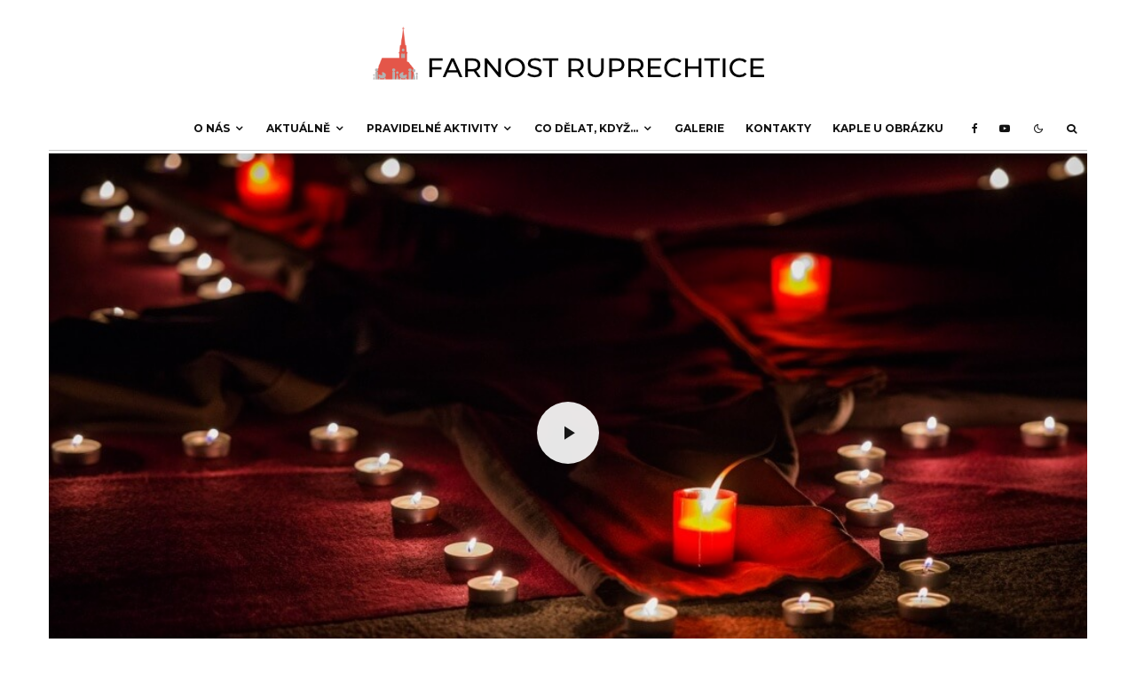

--- FILE ---
content_type: text/html; charset=UTF-8
request_url: https://www.farnostruprechtice.cz/2018/10/03/transitus-sv-frantiska/
body_size: 21046
content:
<!DOCTYPE html>
<html lang="cs">
<head>
	<meta charset="UTF-8">
			<meta name="viewport" content="width=device-width, initial-scale=1">
		<link rel="profile" href="http://gmpg.org/xfn/11">
		<meta name="theme-color" content="#d7cec7">
	<title>Transitus sv. Františka - Farnost Ruprechtice</title>

<!-- The SEO Framework od Sybre Waaijer -->
<meta name="robots" content="max-snippet:-1,max-image-preview:large,max-video-preview:-1" />
<link rel="canonical" href="https://www.farnostruprechtice.cz/2018/10/03/transitus-sv-frantiska/" />
<meta name="description" content="Úvodní foto: Petr Zatloukal /" />
<meta property="og:type" content="article" />
<meta property="og:locale" content="cs_CZ" />
<meta property="og:site_name" content="Farnost Ruprechtice" />
<meta property="og:title" content="Transitus sv. Františka" />
<meta property="og:description" content="Úvodní foto: Petr Zatloukal /" />
<meta property="og:url" content="https://www.farnostruprechtice.cz/2018/10/03/transitus-sv-frantiska/" />
<meta property="og:image" content="https://www.farnostruprechtice.cz/wp-content/uploads/2018/10/151003-183614-peza-pvz9863-transitus-lbc-ruprechtice.jpg" />
<meta property="og:image:width" content="1000" />
<meta property="og:image:height" content="599" />
<meta property="article:published_time" content="2018-10-03T19:46:33+00:00" />
<meta property="article:modified_time" content="2021-10-02T09:31:40+00:00" />
<meta name="twitter:card" content="summary_large_image" />
<meta name="twitter:title" content="Transitus sv. Františka" />
<meta name="twitter:description" content="Úvodní foto: Petr Zatloukal /" />
<meta name="twitter:image" content="https://www.farnostruprechtice.cz/wp-content/uploads/2018/10/151003-183614-peza-pvz9863-transitus-lbc-ruprechtice.jpg" />
<script type="application/ld+json">{"@context":"https://schema.org","@graph":[{"@type":"WebSite","@id":"https://www.farnostruprechtice.cz/#/schema/WebSite","url":"https://www.farnostruprechtice.cz/","name":"Farnost Ruprechtice","inLanguage":"cs","potentialAction":{"@type":"SearchAction","target":{"@type":"EntryPoint","urlTemplate":"https://www.farnostruprechtice.cz/search/{search_term_string}/"},"query-input":"required name=search_term_string"},"publisher":{"@type":"Organization","@id":"https://www.farnostruprechtice.cz/#/schema/Organization","name":"Farnost Ruprechtice","url":"https://www.farnostruprechtice.cz/","logo":{"@type":"ImageObject","url":"https://www.farnostruprechtice.cz/wp-content/uploads/2018/10/cropped-logo_web_ruprechtice.png","contentUrl":"https://www.farnostruprechtice.cz/wp-content/uploads/2018/10/cropped-logo_web_ruprechtice.png","width":512,"height":512}}},{"@type":"WebPage","@id":"https://www.farnostruprechtice.cz/2018/10/03/transitus-sv-frantiska/","url":"https://www.farnostruprechtice.cz/2018/10/03/transitus-sv-frantiska/","name":"Transitus sv. Františka - Farnost Ruprechtice","description":"Úvodní foto: Petr Zatloukal /","inLanguage":"cs","isPartOf":{"@id":"https://www.farnostruprechtice.cz/#/schema/WebSite"},"breadcrumb":{"@type":"BreadcrumbList","@id":"https://www.farnostruprechtice.cz/#/schema/BreadcrumbList","itemListElement":[{"@type":"ListItem","position":1,"item":"https://www.farnostruprechtice.cz/","name":"Farnost Ruprechtice"},{"@type":"ListItem","position":2,"item":"https://www.farnostruprechtice.cz/category/galerie/","name":"Rubrika: Galerie"},{"@type":"ListItem","position":3,"name":"Transitus sv. Františka"}]},"potentialAction":{"@type":"ReadAction","target":"https://www.farnostruprechtice.cz/2018/10/03/transitus-sv-frantiska/"},"datePublished":"2018-10-03T19:46:33+00:00","dateModified":"2021-10-02T09:31:40+00:00","author":{"@type":"Person","@id":"https://www.farnostruprechtice.cz/#/schema/Person/31e5d696d7d9a82db3ad6b4ae00abf35","name":"bernard"}}]}</script>
<!-- / The SEO Framework od Sybre Waaijer | 41.20ms meta | 16.88ms boot -->

<link rel='dns-prefetch' href='//www.google-analytics.com' />
<link rel='dns-prefetch' href='//fonts.googleapis.com' />
<link rel="alternate" type="application/rss+xml" title="Farnost Ruprechtice &raquo; RSS zdroj" href="https://www.farnostruprechtice.cz/feed/" />
<link rel="alternate" type="application/rss+xml" title="Farnost Ruprechtice &raquo; RSS komentářů" href="https://www.farnostruprechtice.cz/comments/feed/" />
<link rel="alternate" type="application/rss+xml" title="Farnost Ruprechtice &raquo; RSS komentářů pro Transitus sv. Františka" href="https://www.farnostruprechtice.cz/2018/10/03/transitus-sv-frantiska/feed/" />
<link rel="alternate" title="oEmbed (JSON)" type="application/json+oembed" href="https://www.farnostruprechtice.cz/wp-json/oembed/1.0/embed?url=https%3A%2F%2Fwww.farnostruprechtice.cz%2F2018%2F10%2F03%2Ftransitus-sv-frantiska%2F" />
<link rel="alternate" title="oEmbed (XML)" type="text/xml+oembed" href="https://www.farnostruprechtice.cz/wp-json/oembed/1.0/embed?url=https%3A%2F%2Fwww.farnostruprechtice.cz%2F2018%2F10%2F03%2Ftransitus-sv-frantiska%2F&#038;format=xml" />
<style id='wp-img-auto-sizes-contain-inline-css' type='text/css'>
img:is([sizes=auto i],[sizes^="auto," i]){contain-intrinsic-size:3000px 1500px}
/*# sourceURL=wp-img-auto-sizes-contain-inline-css */
</style>
<style id='wp-emoji-styles-inline-css' type='text/css'>

	img.wp-smiley, img.emoji {
		display: inline !important;
		border: none !important;
		box-shadow: none !important;
		height: 1em !important;
		width: 1em !important;
		margin: 0 0.07em !important;
		vertical-align: -0.1em !important;
		background: none !important;
		padding: 0 !important;
	}
/*# sourceURL=wp-emoji-styles-inline-css */
</style>
<style id='wp-block-library-inline-css' type='text/css'>
:root{--wp-block-synced-color:#7a00df;--wp-block-synced-color--rgb:122,0,223;--wp-bound-block-color:var(--wp-block-synced-color);--wp-editor-canvas-background:#ddd;--wp-admin-theme-color:#007cba;--wp-admin-theme-color--rgb:0,124,186;--wp-admin-theme-color-darker-10:#006ba1;--wp-admin-theme-color-darker-10--rgb:0,107,160.5;--wp-admin-theme-color-darker-20:#005a87;--wp-admin-theme-color-darker-20--rgb:0,90,135;--wp-admin-border-width-focus:2px}@media (min-resolution:192dpi){:root{--wp-admin-border-width-focus:1.5px}}.wp-element-button{cursor:pointer}:root .has-very-light-gray-background-color{background-color:#eee}:root .has-very-dark-gray-background-color{background-color:#313131}:root .has-very-light-gray-color{color:#eee}:root .has-very-dark-gray-color{color:#313131}:root .has-vivid-green-cyan-to-vivid-cyan-blue-gradient-background{background:linear-gradient(135deg,#00d084,#0693e3)}:root .has-purple-crush-gradient-background{background:linear-gradient(135deg,#34e2e4,#4721fb 50%,#ab1dfe)}:root .has-hazy-dawn-gradient-background{background:linear-gradient(135deg,#faaca8,#dad0ec)}:root .has-subdued-olive-gradient-background{background:linear-gradient(135deg,#fafae1,#67a671)}:root .has-atomic-cream-gradient-background{background:linear-gradient(135deg,#fdd79a,#004a59)}:root .has-nightshade-gradient-background{background:linear-gradient(135deg,#330968,#31cdcf)}:root .has-midnight-gradient-background{background:linear-gradient(135deg,#020381,#2874fc)}:root{--wp--preset--font-size--normal:16px;--wp--preset--font-size--huge:42px}.has-regular-font-size{font-size:1em}.has-larger-font-size{font-size:2.625em}.has-normal-font-size{font-size:var(--wp--preset--font-size--normal)}.has-huge-font-size{font-size:var(--wp--preset--font-size--huge)}.has-text-align-center{text-align:center}.has-text-align-left{text-align:left}.has-text-align-right{text-align:right}.has-fit-text{white-space:nowrap!important}#end-resizable-editor-section{display:none}.aligncenter{clear:both}.items-justified-left{justify-content:flex-start}.items-justified-center{justify-content:center}.items-justified-right{justify-content:flex-end}.items-justified-space-between{justify-content:space-between}.screen-reader-text{border:0;clip-path:inset(50%);height:1px;margin:-1px;overflow:hidden;padding:0;position:absolute;width:1px;word-wrap:normal!important}.screen-reader-text:focus{background-color:#ddd;clip-path:none;color:#444;display:block;font-size:1em;height:auto;left:5px;line-height:normal;padding:15px 23px 14px;text-decoration:none;top:5px;width:auto;z-index:100000}html :where(.has-border-color){border-style:solid}html :where([style*=border-top-color]){border-top-style:solid}html :where([style*=border-right-color]){border-right-style:solid}html :where([style*=border-bottom-color]){border-bottom-style:solid}html :where([style*=border-left-color]){border-left-style:solid}html :where([style*=border-width]){border-style:solid}html :where([style*=border-top-width]){border-top-style:solid}html :where([style*=border-right-width]){border-right-style:solid}html :where([style*=border-bottom-width]){border-bottom-style:solid}html :where([style*=border-left-width]){border-left-style:solid}html :where(img[class*=wp-image-]){height:auto;max-width:100%}:where(figure){margin:0 0 1em}html :where(.is-position-sticky){--wp-admin--admin-bar--position-offset:var(--wp-admin--admin-bar--height,0px)}@media screen and (max-width:600px){html :where(.is-position-sticky){--wp-admin--admin-bar--position-offset:0px}}

/*# sourceURL=wp-block-library-inline-css */
</style><style id='wp-block-embed-inline-css' type='text/css'>
.wp-block-embed.alignleft,.wp-block-embed.alignright,.wp-block[data-align=left]>[data-type="core/embed"],.wp-block[data-align=right]>[data-type="core/embed"]{max-width:360px;width:100%}.wp-block-embed.alignleft .wp-block-embed__wrapper,.wp-block-embed.alignright .wp-block-embed__wrapper,.wp-block[data-align=left]>[data-type="core/embed"] .wp-block-embed__wrapper,.wp-block[data-align=right]>[data-type="core/embed"] .wp-block-embed__wrapper{min-width:280px}.wp-block-cover .wp-block-embed{min-height:240px;min-width:320px}.wp-block-embed{overflow-wrap:break-word}.wp-block-embed :where(figcaption){margin-bottom:1em;margin-top:.5em}.wp-block-embed iframe{max-width:100%}.wp-block-embed__wrapper{position:relative}.wp-embed-responsive .wp-has-aspect-ratio .wp-block-embed__wrapper:before{content:"";display:block;padding-top:50%}.wp-embed-responsive .wp-has-aspect-ratio iframe{bottom:0;height:100%;left:0;position:absolute;right:0;top:0;width:100%}.wp-embed-responsive .wp-embed-aspect-21-9 .wp-block-embed__wrapper:before{padding-top:42.85%}.wp-embed-responsive .wp-embed-aspect-18-9 .wp-block-embed__wrapper:before{padding-top:50%}.wp-embed-responsive .wp-embed-aspect-16-9 .wp-block-embed__wrapper:before{padding-top:56.25%}.wp-embed-responsive .wp-embed-aspect-4-3 .wp-block-embed__wrapper:before{padding-top:75%}.wp-embed-responsive .wp-embed-aspect-1-1 .wp-block-embed__wrapper:before{padding-top:100%}.wp-embed-responsive .wp-embed-aspect-9-16 .wp-block-embed__wrapper:before{padding-top:177.77%}.wp-embed-responsive .wp-embed-aspect-1-2 .wp-block-embed__wrapper:before{padding-top:200%}
/*# sourceURL=https://www.farnostruprechtice.cz/wp-includes/blocks/embed/style.min.css */
</style>
<style id='wp-block-paragraph-inline-css' type='text/css'>
.is-small-text{font-size:.875em}.is-regular-text{font-size:1em}.is-large-text{font-size:2.25em}.is-larger-text{font-size:3em}.has-drop-cap:not(:focus):first-letter{float:left;font-size:8.4em;font-style:normal;font-weight:100;line-height:.68;margin:.05em .1em 0 0;text-transform:uppercase}body.rtl .has-drop-cap:not(:focus):first-letter{float:none;margin-left:.1em}p.has-drop-cap.has-background{overflow:hidden}:root :where(p.has-background){padding:1.25em 2.375em}:where(p.has-text-color:not(.has-link-color)) a{color:inherit}p.has-text-align-left[style*="writing-mode:vertical-lr"],p.has-text-align-right[style*="writing-mode:vertical-rl"]{rotate:180deg}
/*# sourceURL=https://www.farnostruprechtice.cz/wp-includes/blocks/paragraph/style.min.css */
</style>
<style id='global-styles-inline-css' type='text/css'>
:root{--wp--preset--aspect-ratio--square: 1;--wp--preset--aspect-ratio--4-3: 4/3;--wp--preset--aspect-ratio--3-4: 3/4;--wp--preset--aspect-ratio--3-2: 3/2;--wp--preset--aspect-ratio--2-3: 2/3;--wp--preset--aspect-ratio--16-9: 16/9;--wp--preset--aspect-ratio--9-16: 9/16;--wp--preset--color--black: #000000;--wp--preset--color--cyan-bluish-gray: #abb8c3;--wp--preset--color--white: #ffffff;--wp--preset--color--pale-pink: #f78da7;--wp--preset--color--vivid-red: #cf2e2e;--wp--preset--color--luminous-vivid-orange: #ff6900;--wp--preset--color--luminous-vivid-amber: #fcb900;--wp--preset--color--light-green-cyan: #7bdcb5;--wp--preset--color--vivid-green-cyan: #00d084;--wp--preset--color--pale-cyan-blue: #8ed1fc;--wp--preset--color--vivid-cyan-blue: #0693e3;--wp--preset--color--vivid-purple: #9b51e0;--wp--preset--gradient--vivid-cyan-blue-to-vivid-purple: linear-gradient(135deg,rgb(6,147,227) 0%,rgb(155,81,224) 100%);--wp--preset--gradient--light-green-cyan-to-vivid-green-cyan: linear-gradient(135deg,rgb(122,220,180) 0%,rgb(0,208,130) 100%);--wp--preset--gradient--luminous-vivid-amber-to-luminous-vivid-orange: linear-gradient(135deg,rgb(252,185,0) 0%,rgb(255,105,0) 100%);--wp--preset--gradient--luminous-vivid-orange-to-vivid-red: linear-gradient(135deg,rgb(255,105,0) 0%,rgb(207,46,46) 100%);--wp--preset--gradient--very-light-gray-to-cyan-bluish-gray: linear-gradient(135deg,rgb(238,238,238) 0%,rgb(169,184,195) 100%);--wp--preset--gradient--cool-to-warm-spectrum: linear-gradient(135deg,rgb(74,234,220) 0%,rgb(151,120,209) 20%,rgb(207,42,186) 40%,rgb(238,44,130) 60%,rgb(251,105,98) 80%,rgb(254,248,76) 100%);--wp--preset--gradient--blush-light-purple: linear-gradient(135deg,rgb(255,206,236) 0%,rgb(152,150,240) 100%);--wp--preset--gradient--blush-bordeaux: linear-gradient(135deg,rgb(254,205,165) 0%,rgb(254,45,45) 50%,rgb(107,0,62) 100%);--wp--preset--gradient--luminous-dusk: linear-gradient(135deg,rgb(255,203,112) 0%,rgb(199,81,192) 50%,rgb(65,88,208) 100%);--wp--preset--gradient--pale-ocean: linear-gradient(135deg,rgb(255,245,203) 0%,rgb(182,227,212) 50%,rgb(51,167,181) 100%);--wp--preset--gradient--electric-grass: linear-gradient(135deg,rgb(202,248,128) 0%,rgb(113,206,126) 100%);--wp--preset--gradient--midnight: linear-gradient(135deg,rgb(2,3,129) 0%,rgb(40,116,252) 100%);--wp--preset--font-size--small: 13px;--wp--preset--font-size--medium: 20px;--wp--preset--font-size--large: 36px;--wp--preset--font-size--x-large: 42px;--wp--preset--spacing--20: 0.44rem;--wp--preset--spacing--30: 0.67rem;--wp--preset--spacing--40: 1rem;--wp--preset--spacing--50: 1.5rem;--wp--preset--spacing--60: 2.25rem;--wp--preset--spacing--70: 3.38rem;--wp--preset--spacing--80: 5.06rem;--wp--preset--shadow--natural: 6px 6px 9px rgba(0, 0, 0, 0.2);--wp--preset--shadow--deep: 12px 12px 50px rgba(0, 0, 0, 0.4);--wp--preset--shadow--sharp: 6px 6px 0px rgba(0, 0, 0, 0.2);--wp--preset--shadow--outlined: 6px 6px 0px -3px rgb(255, 255, 255), 6px 6px rgb(0, 0, 0);--wp--preset--shadow--crisp: 6px 6px 0px rgb(0, 0, 0);}:where(.is-layout-flex){gap: 0.5em;}:where(.is-layout-grid){gap: 0.5em;}body .is-layout-flex{display: flex;}.is-layout-flex{flex-wrap: wrap;align-items: center;}.is-layout-flex > :is(*, div){margin: 0;}body .is-layout-grid{display: grid;}.is-layout-grid > :is(*, div){margin: 0;}:where(.wp-block-columns.is-layout-flex){gap: 2em;}:where(.wp-block-columns.is-layout-grid){gap: 2em;}:where(.wp-block-post-template.is-layout-flex){gap: 1.25em;}:where(.wp-block-post-template.is-layout-grid){gap: 1.25em;}.has-black-color{color: var(--wp--preset--color--black) !important;}.has-cyan-bluish-gray-color{color: var(--wp--preset--color--cyan-bluish-gray) !important;}.has-white-color{color: var(--wp--preset--color--white) !important;}.has-pale-pink-color{color: var(--wp--preset--color--pale-pink) !important;}.has-vivid-red-color{color: var(--wp--preset--color--vivid-red) !important;}.has-luminous-vivid-orange-color{color: var(--wp--preset--color--luminous-vivid-orange) !important;}.has-luminous-vivid-amber-color{color: var(--wp--preset--color--luminous-vivid-amber) !important;}.has-light-green-cyan-color{color: var(--wp--preset--color--light-green-cyan) !important;}.has-vivid-green-cyan-color{color: var(--wp--preset--color--vivid-green-cyan) !important;}.has-pale-cyan-blue-color{color: var(--wp--preset--color--pale-cyan-blue) !important;}.has-vivid-cyan-blue-color{color: var(--wp--preset--color--vivid-cyan-blue) !important;}.has-vivid-purple-color{color: var(--wp--preset--color--vivid-purple) !important;}.has-black-background-color{background-color: var(--wp--preset--color--black) !important;}.has-cyan-bluish-gray-background-color{background-color: var(--wp--preset--color--cyan-bluish-gray) !important;}.has-white-background-color{background-color: var(--wp--preset--color--white) !important;}.has-pale-pink-background-color{background-color: var(--wp--preset--color--pale-pink) !important;}.has-vivid-red-background-color{background-color: var(--wp--preset--color--vivid-red) !important;}.has-luminous-vivid-orange-background-color{background-color: var(--wp--preset--color--luminous-vivid-orange) !important;}.has-luminous-vivid-amber-background-color{background-color: var(--wp--preset--color--luminous-vivid-amber) !important;}.has-light-green-cyan-background-color{background-color: var(--wp--preset--color--light-green-cyan) !important;}.has-vivid-green-cyan-background-color{background-color: var(--wp--preset--color--vivid-green-cyan) !important;}.has-pale-cyan-blue-background-color{background-color: var(--wp--preset--color--pale-cyan-blue) !important;}.has-vivid-cyan-blue-background-color{background-color: var(--wp--preset--color--vivid-cyan-blue) !important;}.has-vivid-purple-background-color{background-color: var(--wp--preset--color--vivid-purple) !important;}.has-black-border-color{border-color: var(--wp--preset--color--black) !important;}.has-cyan-bluish-gray-border-color{border-color: var(--wp--preset--color--cyan-bluish-gray) !important;}.has-white-border-color{border-color: var(--wp--preset--color--white) !important;}.has-pale-pink-border-color{border-color: var(--wp--preset--color--pale-pink) !important;}.has-vivid-red-border-color{border-color: var(--wp--preset--color--vivid-red) !important;}.has-luminous-vivid-orange-border-color{border-color: var(--wp--preset--color--luminous-vivid-orange) !important;}.has-luminous-vivid-amber-border-color{border-color: var(--wp--preset--color--luminous-vivid-amber) !important;}.has-light-green-cyan-border-color{border-color: var(--wp--preset--color--light-green-cyan) !important;}.has-vivid-green-cyan-border-color{border-color: var(--wp--preset--color--vivid-green-cyan) !important;}.has-pale-cyan-blue-border-color{border-color: var(--wp--preset--color--pale-cyan-blue) !important;}.has-vivid-cyan-blue-border-color{border-color: var(--wp--preset--color--vivid-cyan-blue) !important;}.has-vivid-purple-border-color{border-color: var(--wp--preset--color--vivid-purple) !important;}.has-vivid-cyan-blue-to-vivid-purple-gradient-background{background: var(--wp--preset--gradient--vivid-cyan-blue-to-vivid-purple) !important;}.has-light-green-cyan-to-vivid-green-cyan-gradient-background{background: var(--wp--preset--gradient--light-green-cyan-to-vivid-green-cyan) !important;}.has-luminous-vivid-amber-to-luminous-vivid-orange-gradient-background{background: var(--wp--preset--gradient--luminous-vivid-amber-to-luminous-vivid-orange) !important;}.has-luminous-vivid-orange-to-vivid-red-gradient-background{background: var(--wp--preset--gradient--luminous-vivid-orange-to-vivid-red) !important;}.has-very-light-gray-to-cyan-bluish-gray-gradient-background{background: var(--wp--preset--gradient--very-light-gray-to-cyan-bluish-gray) !important;}.has-cool-to-warm-spectrum-gradient-background{background: var(--wp--preset--gradient--cool-to-warm-spectrum) !important;}.has-blush-light-purple-gradient-background{background: var(--wp--preset--gradient--blush-light-purple) !important;}.has-blush-bordeaux-gradient-background{background: var(--wp--preset--gradient--blush-bordeaux) !important;}.has-luminous-dusk-gradient-background{background: var(--wp--preset--gradient--luminous-dusk) !important;}.has-pale-ocean-gradient-background{background: var(--wp--preset--gradient--pale-ocean) !important;}.has-electric-grass-gradient-background{background: var(--wp--preset--gradient--electric-grass) !important;}.has-midnight-gradient-background{background: var(--wp--preset--gradient--midnight) !important;}.has-small-font-size{font-size: var(--wp--preset--font-size--small) !important;}.has-medium-font-size{font-size: var(--wp--preset--font-size--medium) !important;}.has-large-font-size{font-size: var(--wp--preset--font-size--large) !important;}.has-x-large-font-size{font-size: var(--wp--preset--font-size--x-large) !important;}
/*# sourceURL=global-styles-inline-css */
</style>

<style id='classic-theme-styles-inline-css' type='text/css'>
/*! This file is auto-generated */
.wp-block-button__link{color:#fff;background-color:#32373c;border-radius:9999px;box-shadow:none;text-decoration:none;padding:calc(.667em + 2px) calc(1.333em + 2px);font-size:1.125em}.wp-block-file__button{background:#32373c;color:#fff;text-decoration:none}
/*# sourceURL=/wp-includes/css/classic-themes.min.css */
</style>
<link rel='stylesheet' id='vsel-styles-css' href='https://www.farnostruprechtice.cz/wp-content/plugins/very-simple-event-list/css/vsel-style.min.css?ver=6.9' type='text/css' media='all' />
<link rel='stylesheet' id='zeen-style-css' href='https://www.farnostruprechtice.cz/wp-content/themes/zeen/assets/css/style.min.css?ver=4.0.9.7' type='text/css' media='all' />
<style id='zeen-style-inline-css' type='text/css'>
.content-bg, .block-skin-5:not(.skin-inner), .block-skin-5.skin-inner > .tipi-row-inner-style, .article-layout-skin-1.title-cut-bl .hero-wrap .meta:before, .article-layout-skin-1.title-cut-bc .hero-wrap .meta:before, .article-layout-skin-1.title-cut-bl .hero-wrap .share-it:before, .article-layout-skin-1.title-cut-bc .hero-wrap .share-it:before, .standard-archive .page-header, .skin-dark .flickity-viewport, .zeen__var__options label { background: #ffffff;}a.zeen-pin-it{position: absolute}.background.mask {background-color: transparent}.side-author__wrap .mask a {display:inline-block;height:70px}.timed-pup,.modal-wrap {position:fixed;visibility:hidden}.to-top__fixed .to-top a{background-color:#000000; color: #fff}.site-inner { background-color: #ffffff; }.splitter svg g { fill: #ffffff; }.inline-post .block article .title { font-size: 20px;}.fontfam-1 { font-family: 'Raleway',sans-serif!important;}input,input[type="number"],.body-f1, .quotes-f1 blockquote, .quotes-f1 q, .by-f1 .byline, .sub-f1 .subtitle, .wh-f1 .widget-title, .headings-f1 h1, .headings-f1 h2, .headings-f1 h3, .headings-f1 h4, .headings-f1 h5, .headings-f1 h6, .font-1, div.jvectormap-tip {font-family:'Raleway',sans-serif;font-weight: 700;font-style: normal;}.fontfam-2 { font-family:'Montserrat',sans-serif!important; }input[type=submit], button, .tipi-button,.button,.wpcf7-submit,.button__back__home,.body-f2, .quotes-f2 blockquote, .quotes-f2 q, .by-f2 .byline, .sub-f2 .subtitle, .wh-f2 .widget-title, .headings-f2 h1, .headings-f2 h2, .headings-f2 h3, .headings-f2 h4, .headings-f2 h5, .headings-f2 h6, .font-2 {font-family:'Montserrat',sans-serif;font-weight: 400;font-style: normal;}.fontfam-3 { font-family:'Montserrat',sans-serif!important;}.body-f3, .quotes-f3 blockquote, .quotes-f3 q, .by-f3 .byline, .sub-f3 .subtitle, .wh-f3 .widget-title, .headings-f3 h1, .headings-f3 h2, .headings-f3 h3, .headings-f3 h4, .headings-f3 h5, .headings-f3 h6, .font-3 {font-family:'Montserrat',sans-serif;font-style: normal;font-weight: 400;}.tipi-row, .tipi-builder-on .contents-wrap > p { max-width: 1230px ; }.slider-columns--3 article { width: 360px }.slider-columns--2 article { width: 555px }.slider-columns--4 article { width: 262.5px }.single .site-content .tipi-row { max-width: 1230px ; }.single-product .site-content .tipi-row { max-width: 1230px ; }.date--secondary { color: #f8d92f; }.date--main { color: #f8d92f; }.global-accent-border { border-color: #d7cec7; }.trending-accent-border { border-color: #e45245; }.trending-accent-bg { border-color: #e45245; }.custom-button__fill-2.tipi-button.block-loader { border-color: #76323f; color: #76323f; }.custom-button__fill-2.tipi-button.block-loader:hover { border-color: #d7cec7; }.preview-classic .read-more.tipi-button { color: #76323f!important; }.preview-classic .read-more { background: #ffffff; }.preview-classic:hover .read-more { background: #d7cec7; }.tipi-button.block-loader { color: #76323f!important; }.wpcf7-submit { background: #ffffff; }.wpcf7-submit:hover { background: #111; }.global-accent-bg, .icon-base-2:hover .icon-bg, #progress { background-color: #d7cec7; }.global-accent-text, .mm-submenu-2 .mm-51 .menu-wrap > .sub-menu > li > a { color: #d7cec7; }body { color:#444;}.excerpt { color:#444;}.mode--alt--b .excerpt, .block-skin-2 .excerpt, .block-skin-2 .preview-classic .custom-button__fill-2 { color:#888!important;}.read-more-wrap { color:#76323f;}.logo-fallback a { color:#000!important;}.site-mob-header .logo-fallback a { color:#000!important;}blockquote:not(.comment-excerpt) { color:#565656;}.mode--alt--b blockquote:not(.comment-excerpt), .mode--alt--b .block-skin-0.block-wrap-quote .block-wrap-quote blockquote:not(.comment-excerpt), .mode--alt--b .block-skin-0.block-wrap-quote .block-wrap-quote blockquote:not(.comment-excerpt) span { color:#fff!important;}.byline, .byline a { color:#7d5059;}.mode--alt--b .block-wrap-classic .byline, .mode--alt--b .block-wrap-classic .byline a, .mode--alt--b .block-wrap-thumbnail .byline, .mode--alt--b .block-wrap-thumbnail .byline a, .block-skin-2 .byline a, .block-skin-2 .byline { color:#888;}.preview-classic .meta .title, .preview-thumbnail .meta .title,.preview-56 .meta .title{ color:#111;}h1, h2, h3, h4, h5, h6, .block-title { color:#111;}.sidebar-widget  .widget-title { color:#111!important;}.link-color-wrap a, .woocommerce-Tabs-panel--description a { color: #558cd3; }.mode--alt--b .link-color-wrap a, .mode--alt--b .woocommerce-Tabs-panel--description a { color: #558cd3; }.copyright, .site-footer .bg-area-inner .copyright a { color: #8e8e8e; }.link-color-wrap a:hover { color: #000; }.mode--alt--b .link-color-wrap a:hover { color: #555; }body{line-height:1.66}input[type=submit], button, .tipi-button,.button,.wpcf7-submit,.button__back__home{letter-spacing:0.03em}.sub-menu a:not(.tipi-button){letter-spacing:0.1em}.widget-title{letter-spacing:0.15em}html, body{font-size:15px}.byline{font-size:12px}input[type=submit], button, .tipi-button,.button,.wpcf7-submit,.button__back__home{font-size:11px}.excerpt{font-size:15px}.logo-fallback, .secondary-wrap .logo-fallback a{font-size:22px}.breadcrumbs{font-size:10px}.hero-meta.tipi-s-typo .title{font-size:20px}.hero-meta.tipi-s-typo .subtitle{font-size:15px}.hero-meta.tipi-m-typo .title{font-size:20px}.hero-meta.tipi-m-typo .subtitle{font-size:15px}.hero-meta.tipi-xl-typo .title{font-size:20px}.hero-meta.tipi-xl-typo .subtitle{font-size:15px}.block-html-content h1, .single-content .entry-content h1{font-size:20px}.block-html-content h2, .single-content .entry-content h2{font-size:20px}.block-html-content h3, .single-content .entry-content h3{font-size:20px}.block-html-content h4, .single-content .entry-content h4{font-size:20px}.block-html-content h5, .single-content .entry-content h5{font-size:18px}.footer-block-links{font-size:8px}.site-footer .copyright{font-size:12px}.footer-navigation{font-size:12px}.site-footer .menu-icons{font-size:12px}.block-title, .page-title{font-size:24px}.block-subtitle{font-size:18px}.block-col-self .preview-2 .title{font-size:22px}.block-wrap-classic .tipi-m-typo .title-wrap .title{font-size:22px}.tipi-s-typo .title, .ppl-s-3 .tipi-s-typo .title, .zeen-col--wide .ppl-s-3 .tipi-s-typo .title, .preview-1 .title, .preview-21:not(.tipi-xs-typo) .title{font-size:22px}.tipi-xs-typo .title, .tipi-basket-wrap .basket-item .title{font-size:15px}.meta .read-more-wrap{font-size:11px}.widget-title{font-size:12px}.split-1:not(.preview-thumbnail) .mask{-webkit-flex: 0 0 calc( 34% - 15px);
					-ms-flex: 0 0 calc( 34% - 15px);
					flex: 0 0 calc( 34% - 15px);
					width: calc( 34% - 15px);}.preview-thumbnail .mask{-webkit-flex: 0 0 65px;
					-ms-flex: 0 0 65px;
					flex: 0 0 65px;
					width: 65px;}.footer-lower-area{padding-top:40px}.footer-lower-area{padding-bottom:40px}.footer-upper-area{padding-bottom:40px}.footer-upper-area{padding-top:40px}.footer-widget-wrap{padding-bottom:40px}.footer-widget-wrap{padding-top:40px}.tipi-button-cta-header{font-size:12px}.tipi-button.block-loader, .wpcf7-submit, .mc4wp-form-fields button { font-weight: 700;}.main-navigation .horizontal-menu, .main-navigation .menu-item, .main-navigation .menu-icon .menu-icon--text,  .main-navigation .tipi-i-search span { font-weight: 700;}.secondary-wrap .menu-secondary li, .secondary-wrap .menu-item, .secondary-wrap .menu-icon .menu-icon--text {font-weight: 700;}.footer-lower-area, .footer-lower-area .menu-item, .footer-lower-area .menu-icon span {font-weight: 700;}.widget-title {font-weight: 700!important;}input[type=submit], button, .tipi-button,.button,.wpcf7-submit,.button__back__home{ text-transform: uppercase; }.entry-title{ text-transform: none; }.logo-fallback{ text-transform: none; }.block-wrap-slider .title-wrap .title{ text-transform: none; }.block-wrap-grid .title-wrap .title, .tile-design-4 .meta .title-wrap .title{ text-transform: none; }.block-wrap-classic .title-wrap .title{ text-transform: none; }.block-title{ text-transform: none; }.meta .excerpt .read-more{ text-transform: uppercase; }.preview-grid .read-more{ text-transform: uppercase; }.block-subtitle{ text-transform: none; }.byline{ text-transform: none; }.widget-title{ text-transform: none; }.main-navigation .menu-item, .main-navigation .menu-icon .menu-icon--text{ text-transform: uppercase; }.secondary-navigation, .secondary-wrap .menu-icon .menu-icon--text{ text-transform: uppercase; }.footer-lower-area .menu-item, .footer-lower-area .menu-icon span{ text-transform: uppercase; }.sub-menu a:not(.tipi-button){ text-transform: none; }.site-mob-header .menu-item, .site-mob-header .menu-icon span{ text-transform: uppercase; }.single-content .entry-content h1, .single-content .entry-content h2, .single-content .entry-content h3, .single-content .entry-content h4, .single-content .entry-content h5, .single-content .entry-content h6, .meta__full h1, .meta__full h2, .meta__full h3, .meta__full h4, .meta__full h5, .bbp__thread__title{ text-transform: none; }.mm-submenu-2 .mm-11 .menu-wrap > *, .mm-submenu-2 .mm-31 .menu-wrap > *, .mm-submenu-2 .mm-21 .menu-wrap > *, .mm-submenu-2 .mm-51 .menu-wrap > *  { border-top: 3px solid transparent; }.separation-border { margin-bottom: 30px; }.load-more-wrap-1 { padding-top: 30px; }.block-wrap-classic .inf-spacer + .block:not(.block-62) { margin-top: 30px; }.separation-border-v { background: #eee;}.separation-border-v { height: calc( 100% -  30px - 1px); }@media only screen and (max-width: 480px) {.separation-border { margin-bottom: 30px;}}.sidebar-wrap .sidebar { padding-right: 30px; padding-left: 30px; padding-top:0px; padding-bottom:0px; }.sidebar-left .sidebar-wrap .sidebar { padding-right: 30px; padding-left: 30px; }@media only screen and (min-width: 481px) {}@media only screen and (max-width: 767px) {.mobile__design--side .mask {
		width: calc( 34% - 15px);
	}}@media only screen and (min-width: 768px) {input[type=submit], button, .tipi-button,.button,.wpcf7-submit,.button__back__home{letter-spacing:0.09em}.hero-meta.tipi-s-typo .title{font-size:30px}.hero-meta.tipi-s-typo .subtitle{font-size:18px}.hero-meta.tipi-m-typo .title{font-size:30px}.hero-meta.tipi-m-typo .subtitle{font-size:18px}.hero-meta.tipi-xl-typo .title{font-size:30px}.hero-meta.tipi-xl-typo .subtitle{font-size:18px}.block-html-content h1, .single-content .entry-content h1{font-size:30px}.block-html-content h2, .single-content .entry-content h2{font-size:30px}.block-html-content h3, .single-content .entry-content h3{font-size:24px}.block-html-content h4, .single-content .entry-content h4{font-size:24px}.main-navigation, .main-navigation .menu-icon--text{font-size:12px}.sub-menu a:not(.tipi-button){font-size:12px}.main-navigation .menu-icon, .main-navigation .trending-icon-solo{font-size:12px}.secondary-wrap-v .standard-drop>a,.secondary-wrap, .secondary-wrap a, .secondary-wrap .menu-icon--text{font-size:11px}.secondary-wrap .menu-icon, .secondary-wrap .menu-icon a, .secondary-wrap .trending-icon-solo{font-size:13px}.layout-side-info .details{width:130px;float:left}.sticky-header--active.site-header.size-set .logo img, .site-header.size-set.slidedown .logo img, .site-header.size-set.sticky-menu-2.stuck .logo img { height: 40px!important; }.sticky-header--active.site-header .bg-area, .site-header.sticky-menu-2.stuck .bg-area, .site-header.slidedown .bg-area, .main-navigation.stuck .menu-bg-area, .sticky-4-unfixed .header-skin-4.site-header .bg-area { background: rgba(255,255,255,0.9); }.title-contrast .hero-wrap { height: calc( 100vh - 160px ); }.tipi-s-typo .title, .ppl-s-3 .tipi-s-typo .title, .zeen-col--wide .ppl-s-3 .tipi-s-typo .title, .preview-1 .title, .preview-21:not(.tipi-xs-typo) .title  { line-height: 1.3333;}.preview-grid.tipi-s-typo .title { font-size: 22px; }.zeen-col--narrow .block-wrap-classic .tipi-m-typo .title-wrap .title { font-size: 18px; }.secondary-wrap .menu-padding, .secondary-wrap .ul-padding > li > a {
			padding-top: 10px;
			padding-bottom: 10px;
		}}@media only screen and (min-width: 1240px) {.hero-l .single-content {padding-top: 45px}.align-fs .contents-wrap .video-wrap, .align-fs-center .aligncenter.size-full, .align-fs-center .wp-caption.aligncenter .size-full, .align-fs-center .tiled-gallery, .align-fs .alignwide { width: 1170px; }.align-fs .contents-wrap .video-wrap { height: 658px; }.has-bg .align-fs .contents-wrap .video-wrap, .has-bg .align-fs .alignwide, .has-bg .align-fs-center .aligncenter.size-full, .has-bg .align-fs-center .wp-caption.aligncenter .size-full, .has-bg .align-fs-center .tiled-gallery { width: 1230px; }.has-bg .align-fs .contents-wrap .video-wrap { height: 691px; }.logo-fallback, .secondary-wrap .logo-fallback a{font-size:30px}.hero-meta.tipi-s-typo .title{font-size:36px}.hero-meta.tipi-m-typo .title{font-size:44px}.hero-meta.tipi-xl-typo .title{font-size:50px}.block-html-content h1, .single-content .entry-content h1{font-size:44px}.block-html-content h2, .single-content .entry-content h2{font-size:40px}.block-html-content h3, .single-content .entry-content h3{font-size:30px}.block-html-content h4, .single-content .entry-content h4{font-size:20px}.site-footer .menu-icons{font-size:22px}.block-title, .page-title{font-size:23px}.block-subtitle{font-size:20px}.block-col-self .preview-2 .title{font-size:36px}.block-wrap-classic .tipi-m-typo .title-wrap .title{font-size:25px}.tipi-s-typo .title, .ppl-s-3 .tipi-s-typo .title, .zeen-col--wide .ppl-s-3 .tipi-s-typo .title, .preview-1 .title, .preview-21:not(.tipi-xs-typo) .title{font-size:18px}.split-1:not(.preview-thumbnail) .mask{-webkit-flex: 0 0 calc( 50% - 15px);
					-ms-flex: 0 0 calc( 50% - 15px);
					flex: 0 0 calc( 50% - 15px);
					width: calc( 50% - 15px);}.footer-lower-area{padding-top:90px}.footer-lower-area{padding-bottom:90px}.footer-upper-area{padding-bottom:50px}.footer-upper-area{padding-top:50px}.footer-widget-wrap{padding-bottom:50px}.footer-widget-wrap{padding-top:50px}}.main-menu-bar-color-1 .current-menu-item > a, .main-menu-bar-color-1 .menu-main-menu > .dropper.active:not(.current-menu-item) > a { background-color: #111;}.site-header a { color: #111111; }.site-skin-3.content-subscribe, .site-skin-3.content-subscribe .subtitle, .site-skin-3.content-subscribe input, .site-skin-3.content-subscribe h2 { color: #fff; } .site-skin-3.content-subscribe input[type="email"] { border-color: #fff; }.mob-menu-wrap a { color: #111111; }.mob-menu-wrap .mobile-navigation .mobile-search-wrap .search { border-color: #111111; }.content-area .zeen-widget { border: 0 #ddd solid ; border-width: 0 0 1px 0; }.content-area .zeen-widget { padding:30px 0px 30px; }.grid-meta-bg .mask:before { content: ""; background-image: linear-gradient(to top, rgba(10,10,10,0.46) 0%, rgba(0,0,0,0) 100%); }.grid-image-1 .mask-overlay { background-color: #1a1d1e ; }.with-fi.preview-grid,.with-fi.preview-grid .byline,.with-fi.preview-grid .subtitle, .with-fi.preview-grid a { color: #fff; }.preview-grid .mask-overlay { opacity: 0.2 ; }@media (pointer: fine) {.preview-grid:hover .mask-overlay { opacity: 0.6 ; }}.slider-image-1 .mask-overlay { background-color: #1a1d1e ; }.with-fi.preview-slider-overlay,.with-fi.preview-slider-overlay .byline,.with-fi.preview-slider-overlay .subtitle, .with-fi.preview-slider-overlay a { color: #fff; }.preview-slider-overlay .mask-overlay { opacity: 0.2 ; }@media (pointer: fine) {.preview-slider-overlay:hover .mask-overlay { opacity: 0.6 ; }}.footer-widget-bg-area .block-skin-0 .tipi-arrow { color:#dddede; border-color:#dddede; }.footer-widget-bg-area .block-skin-0 .tipi-arrow i:after{ background:#dddede; }.footer-widget-bg-area,.footer-widget-bg-area .byline,.footer-widget-bg-area a,.footer-widget-bg-area .widget_search form *,.footer-widget-bg-area h3,.footer-widget-bg-area .widget-title { color:#dddede; }.footer-widget-bg-area .tipi-spin.tipi-row-inner-style:before { border-color:#dddede; }.content-subscribe .bg-area, .content-subscribe .bg-area .woo-product-rating span, .content-subscribe .bg-area .stack-design-3 .meta { background-color: #272727; }.content-subscribe .bg-area .background { background-image: none; opacity: 1; }.content-subscribe .bg-area,.content-subscribe .bg-area .byline,.content-subscribe .bg-area a,.content-subscribe .bg-area .widget_search form *,.content-subscribe .bg-area h3,.content-subscribe .bg-area .widget-title { color:#fff; }.content-subscribe .bg-area .tipi-spin.tipi-row-inner-style:before { border-color:#fff; }.mob-menu-wrap .bg-area { background-image: linear-gradient(130deg, rgba(215,206,199,0.68) 0%, rgba(215,206,199,0.58) 80%);  }.mob-menu-wrap .bg-area .background { background-image: none; opacity: 1; }.mob-menu-wrap .bg-area,.mob-menu-wrap .bg-area .byline,.mob-menu-wrap .bg-area a,.mob-menu-wrap .bg-area .widget_search form *,.mob-menu-wrap .bg-area h3,.mob-menu-wrap .bg-area .widget-title { color:#111111; }.mob-menu-wrap .bg-area .tipi-spin.tipi-row-inner-style:before { border-color:#111111; }.main-navigation, .main-navigation .menu-icon--text { color: #111111; }.main-navigation .horizontal-menu>li>a { padding-left: 12px; padding-right: 12px; }.main-navigation-border { border-bottom:1px #c4c4c4 solid ; }.main-navigation-border .drop-search { border-top:1px #c4c4c4 solid ; }#progress {bottom: 0;height: 1px; }.sticky-menu-2:not(.active) #progress  { bottom: -1px;  }#progress { background-color: #d7cec7; }.main-navigation .horizontal-menu .drop, .main-navigation .horizontal-menu > li > a, .date--main {
			padding-top: 15px;
			padding-bottom: 15px;
		}.site-mob-header .menu-icon { font-size: 13px; }.secondary-wrap-v .standard-drop>a,.secondary-wrap, .secondary-wrap a, .secondary-wrap .menu-icon--text { color: #fff; }.secondary-wrap .menu-secondary > li > a, .secondary-icons li > a { padding-left: 7px; padding-right: 7px; }.mc4wp-form-fields input[type=submit], .mc4wp-form-fields button, #subscribe-submit input[type=submit], .subscribe-wrap input[type=submit] {color: #fff;background-color: #121212;}.site-mob-header:not(.site-mob-header-11) .header-padding .logo-main-wrap, .site-mob-header:not(.site-mob-header-11) .header-padding .icons-wrap a, .site-mob-header-11 .header-padding {
		padding-top: 20px;
		padding-bottom: 20px;
	}.site-header .header-padding {
		padding-top:30px;
		padding-bottom:30px;
	}.site-header.sticky-menu-2.stuck .header-padding, .site-header.slidedown .header-padding, .sticky-header--active.site-header .header-padding, .main-navigation.stuck .horizontal-menu > li > a { padding-top: 30px; padding-bottom: 30px; }
/*# sourceURL=zeen-style-inline-css */
</style>
<link rel='stylesheet' id='zeen-child-style-css' href='https://www.farnostruprechtice.cz/wp-content/themes/zeen-child/style.css?ver=4.0.9.7' type='text/css' media='all' />
<link rel='stylesheet' id='zeen-dark-mode-css' href='https://www.farnostruprechtice.cz/wp-content/themes/zeen/assets/css/dark.min.css?ver=4.0.9.7' type='text/css' media='all' />
<link rel='stylesheet' id='zeen-fonts-css' href='https://fonts.googleapis.com/css?family=Raleway%3A700%2Citalic%2C400%7CMontserrat%3A400%2C700&#038;subset=latin&#038;display=swap' type='text/css' media='all' />
<link rel='stylesheet' id='photoswipe-css' href='https://www.farnostruprechtice.cz/wp-content/themes/zeen/assets/css/photoswipe.min.css?ver=4.1.3' type='text/css' media='all' />
<script type="text/javascript" src="https://www.farnostruprechtice.cz/wp-includes/js/jquery/jquery.min.js?ver=3.7.1" id="jquery-core-js"></script>
<script type="text/javascript" src="https://www.farnostruprechtice.cz/wp-includes/js/jquery/jquery-migrate.min.js?ver=3.4.1" id="jquery-migrate-js"></script>
<link rel="https://api.w.org/" href="https://www.farnostruprechtice.cz/wp-json/" /><link rel="alternate" title="JSON" type="application/json" href="https://www.farnostruprechtice.cz/wp-json/wp/v2/posts/4002" /><link rel="EditURI" type="application/rsd+xml" title="RSD" href="https://www.farnostruprechtice.cz/xmlrpc.php?rsd" />
<!-- Analytics by WP Statistics - https://wp-statistics.com -->
	<!-- Google Analytics -->
	<script>
	window.ga=window.ga||function(){(ga.q=ga.q||[]).push(arguments)};ga.l=+new Date;
	ga('create', 'UA-G-79VMWBWYRH', 'auto');
	ga('send', 'pageview');
			ga('set', 'anonymizeIp', true);
		</script>
	<!-- End Google Analytics -->
	<link rel="preload" type="font/woff2" as="font" href="https://www.farnostruprechtice.cz/wp-content/themes/zeen/assets/css/tipi/tipi.woff2?9oa0lg" crossorigin="anonymous"><link rel="dns-prefetch" href="//fonts.googleapis.com"><link rel="preconnect" href="https://fonts.gstatic.com/" crossorigin="anonymous"><link rel="preload" as="image" href="https://www.farnostruprechtice.cz/wp-content/uploads/2018/10/151003-183614-peza-pvz9863-transitus-lbc-ruprechtice.jpg" imagesrcset="https://www.farnostruprechtice.cz/wp-content/uploads/2018/10/151003-183614-peza-pvz9863-transitus-lbc-ruprechtice.jpg 1000w, https://www.farnostruprechtice.cz/wp-content/uploads/2018/10/151003-183614-peza-pvz9863-transitus-lbc-ruprechtice-300x180.jpg 300w, https://www.farnostruprechtice.cz/wp-content/uploads/2018/10/151003-183614-peza-pvz9863-transitus-lbc-ruprechtice-768x460.jpg 768w" imagesizes="(max-width: 1000px) 100vw, 1000px">	<meta property="og:title" content="Transitus sv. Františka">
	<meta property="og:description" content="">
	<meta property="og:image" content="https://www.farnostruprechtice.cz/wp-content/uploads/2018/10/151003-183614-peza-pvz9863-transitus-lbc-ruprechtice.jpg">
	<meta property="og:url" content="https://www.farnostruprechtice.cz/2018/10/03/transitus-sv-frantiska/">
	<meta name="twitter:card" content="summary_large_image">
	<meta property="og:site_name" content="Farnost Ruprechtice">
	<meta property="og:type" content="website">
	<link rel="icon" href="https://www.farnostruprechtice.cz/wp-content/uploads/2018/10/cropped-logo_web_ruprechtice-32x32.png" sizes="32x32" />
<link rel="icon" href="https://www.farnostruprechtice.cz/wp-content/uploads/2018/10/cropped-logo_web_ruprechtice-192x192.png" sizes="192x192" />
<link rel="apple-touch-icon" href="https://www.farnostruprechtice.cz/wp-content/uploads/2018/10/cropped-logo_web_ruprechtice-180x180.png" />
<meta name="msapplication-TileImage" content="https://www.farnostruprechtice.cz/wp-content/uploads/2018/10/cropped-logo_web_ruprechtice-270x270.png" />
		<style type="text/css" id="wp-custom-css">
			.vsel-content h3.vsel-meta-title a {
    color: inherit;
	  font-size: 18px; 
}

.vsel-content .vsel-image-left {
    border-radius: 5px;
}
.vsel-meta > div {
    margin: 0 0 0px !important;
	  color: grey;

	font-family: 'Raleway',sans-serif;
    font-weight: 500;
/*	font-size: 12px; */
}
		</style>
		<style id='zeen-mm-style-inline-css' type='text/css'>
.main-menu-bar-color-2 .menu-main-menu .menu-item-3854.drop-it > a:before { border-bottom-color: #111;}.main-navigation .mm-color.menu-item-3854 .sub-menu { background: #111;}
.main-menu-bar-color-2 .menu-main-menu .menu-item-4819.drop-it > a:before { border-bottom-color: #111;}.main-navigation .mm-color.menu-item-4819 .sub-menu { background: #111;}
.main-menu-bar-color-2 .menu-main-menu .menu-item-4564.drop-it > a:before { border-bottom-color: #111;}.main-navigation .mm-color.menu-item-4564 .sub-menu { background: #111;}
.main-menu-bar-color-2 .menu-main-menu .menu-item-3929.drop-it > a:before { border-bottom-color: #111;}.main-navigation .mm-color.menu-item-3929 .sub-menu { background: #111;}
.main-menu-bar-color-2 .menu-main-menu .menu-item-4078.drop-it > a:before { border-bottom-color: #111;}.main-navigation .mm-color.menu-item-4078 .sub-menu { background: #111;}
.main-menu-bar-color-2 .menu-main-menu .menu-item-4341.drop-it > a:before { border-bottom-color: #111;}.main-navigation .mm-color.menu-item-4341 .sub-menu { background: #111;}
.main-menu-bar-color-2 .menu-main-menu .menu-item-10661.drop-it > a:before { border-bottom-color: #111;}.main-navigation .mm-color.menu-item-10661 .sub-menu { background: #111;}
/*# sourceURL=zeen-mm-style-inline-css */
</style>
</head>
<body class="wp-singular post-template-default single single-post postid-4002 single-format-video wp-theme-zeen wp-child-theme-zeen-child headings-f1 body-f2 sub-f1 quotes-f1 by-f3 wh-f2 block-titles-big mob-menu-on-tab menu-no-color-hover grids-spacing-0 mob-fi-tall excerpt-mob-off avatar-mob-off skin-light read-more-fade site-mob-menu-a-4 site-mob-menu-1 mm-submenu-1 main-menu-logo-1 body-header-style-2 body-hero-m byline-font-2">
		<div id="page" class="site">
		<div id="mob-line" class="tipi-m-0"></div><header id="mobhead" class="site-header-block site-mob-header tipi-m-0 site-mob-header-2 site-mob-menu-1 sticky-menu-mob sticky-menu-1 sticky-top site-skin-1 site-img-1"><div class="bg-area stickyable header-padding tipi-row tipi-vertical-c">
	<div class="logo-main-wrap logo-mob-wrap tipi-vertical-c">
		<div class="logo logo-mobile"><a href="https://www.farnostruprechtice.cz" data-pin-nopin="true"><span class="logo-img"><img src="https://www.farnostruprechtice.cz/wp-content/uploads/2021/10/Logo-rupre-main.png" loading="lazy" alt="" srcset="https://www.farnostruprechtice.cz/wp-content/uploads/2021/10/Logo-rupre-main-retina.png 2x" data-base-src="https://www.farnostruprechtice.cz/wp-content/uploads/2021/10/Logo-rupre-main.png" data-alt-src="https://www.farnostruprechtice.cz/wp-content/uploads/2021/10/Logo-rupre-main-dark.png" data-base-srcset="https://www.farnostruprechtice.cz/wp-content/uploads/2021/10/Logo-rupre-main-retina.png 2x" data-alt-srcset="https://www.farnostruprechtice.cz/wp-content/uploads/2021/10/Logo-rupre-main-dark-retina.png 2x" width="441" height="60"></span></a></div>	</div>
	<ul class="menu-right icons-wrap tipi-vertical-c">
		<li class="menu-icon menu-icon-style-1 menu-icon-mode">	<a href="#" class="mode__wrap">
		<span class="mode__inner__wrap tipi-vertical-c tipi-tip tipi-tip-move" data-title="Reading Mode">
			<i class="tipi-i-sun tipi-all-c"></i>
			<i class="tipi-i-moon tipi-all-c"></i>
		</span>
	</a>
	</li>
				
	
			
				
	
			<li class="menu-icon menu-icon-style-1 menu-icon-search"><a href="#" class="tipi-i-search modal-tr tipi-tip tipi-tip-move" data-title="Search" data-type="search"></a></li>
				
	
			
				
	
			
				
			<li class="menu-icon menu-icon-mobile-slide"><a href="#" class="mob-tr-open" data-target="slide-menu"><i class="tipi-i-menu-mob" aria-hidden="true"></i></a></li>
	
		</ul>
	<div class="background mask"></div></div>
</header><!-- .site-mob-header -->		<div class="site-inner">
			<header id="masthead" class="site-header-block site-header clearfix site-header-2 header-width-1 header-skin-1 site-img-1 mm-ani-1 mm-skin-2 main-menu-skin-1 main-menu-width-3 main-menu-bar-color-2 logo-only-when-stuck main-menu-c" data-pt-diff="0" data-pb-diff="0"><div class="bg-area">
	<div class="tipi-flex-lcr logo-main-wrap header-padding tipi-flex-eq-height logo-main-wrap-center tipi-row">
						<div class="logo-main-wrap header-padding tipi-all-c"><div class="logo logo-main"><a href="https://www.farnostruprechtice.cz" data-pin-nopin="true"><span class="logo-img"><img src="https://www.farnostruprechtice.cz/wp-content/uploads/2021/10/Logo-rupre-main.png" loading="lazy" alt="" srcset="https://www.farnostruprechtice.cz/wp-content/uploads/2021/10/Logo-rupre-main-retina.png 2x" data-base-src="https://www.farnostruprechtice.cz/wp-content/uploads/2021/10/Logo-rupre-main.png" data-alt-src="https://www.farnostruprechtice.cz/wp-content/uploads/2021/10/Logo-rupre-main-dark.png" data-base-srcset="https://www.farnostruprechtice.cz/wp-content/uploads/2021/10/Logo-rupre-main-retina.png 2x" data-alt-srcset="https://www.farnostruprechtice.cz/wp-content/uploads/2021/10/Logo-rupre-main-dark-retina.png 2x" width="441" height="60"></span></a></div></div>							</div>
	<div class="background mask"></div></div>
</header><!-- .site-header --><div id="header-line"></div><nav id="site-navigation" class="main-navigation main-navigation-1 tipi-xs-0 clearfix logo-only-when-stuck tipi-row main-menu-skin-1 main-menu-width-1 main-menu-bar-color-2 mm-skin-2 mm-submenu-1 mm-ani-1 main-menu-c sticky-menu-dt sticky-menu sticky-menu-1 sticky-top">	<div class="main-navigation-border menu-bg-area">
		<div class="nav-grid clearfix tipi-row">
			<div class="tipi-flex sticky-part sticky-p1">
				<div class="logo-menu-wrap tipi-vertical-c"><div class="logo logo-main-menu"><a href="https://www.farnostruprechtice.cz" data-pin-nopin="true"><span class="logo-img"><img src="https://www.farnostruprechtice.cz/wp-content/uploads/2021/10/Logo-rupre-menu1.png" loading="lazy" alt="" srcset="https://www.farnostruprechtice.cz/wp-content/uploads/2021/10/Logo-rupre-menu1-retina.png 2x" data-base-src="https://www.farnostruprechtice.cz/wp-content/uploads/2021/10/Logo-rupre-menu1.png" data-alt-src="https://www.farnostruprechtice.cz/wp-content/uploads/2021/10/Logo-rupre-menu1.png" data-base-srcset="https://www.farnostruprechtice.cz/wp-content/uploads/2021/10/Logo-rupre-menu1-retina.png 2x" data-alt-srcset="https://www.farnostruprechtice.cz/wp-content/uploads/2021/10/Logo-rupre-menu1-retina.png 2x" width="34" height="40"></span></a></div></div>				<ul id="menu-main-menu" class="menu-main-menu horizontal-menu tipi-flex font-3">
					<li id="menu-item-3854" class="menu-item menu-item-type-post_type menu-item-object-page menu-item-has-children dropper standard-drop menu-item-3854"><a href="https://www.farnostruprechtice.cz/farnost-otevrena-vsem/">O nás</a><div class="menu mm-1" data-mm="1"><div class="menu-wrap menu-wrap-minus-10">
<ul class="sub-menu">
	<li id="menu-item-3855" class="menu-item menu-item-type-post_type menu-item-object-page dropper drop-it menu-item-3855"><a href="https://www.farnostruprechtice.cz/farnost-otevrena-vsem/">O farnosti</a></li>
	<li id="menu-item-3856" class="menu-item menu-item-type-post_type menu-item-object-page dropper drop-it menu-item-3856"><a href="https://www.farnostruprechtice.cz/farnost-otevrena-vsem/frantiskani/">Františkáni</a></li>
	<li id="menu-item-3863" class="menu-item menu-item-type-post_type menu-item-object-page dropper drop-it menu-item-3863"><a href="https://www.farnostruprechtice.cz/farnost-otevrena-vsem/kostel-sv-antonina/">Kostel</a></li>
	<li id="menu-item-6504" class="menu-item menu-item-type-post_type menu-item-object-post dropper drop-it menu-item-6504"><a href="https://www.farnostruprechtice.cz/2020/04/08/krizove-cesta-v-ruprechtickem-kostele/">Křížová cesta</a></li>
	<li id="menu-item-3864" class="menu-item menu-item-type-post_type menu-item-object-page dropper drop-it menu-item-3864"><a href="https://www.farnostruprechtice.cz/farnost-otevrena-vsem/svaty-antonin-z-padovy/">Svatý Antonín</a></li>
	<li id="menu-item-4587" class="menu-item menu-item-type-post_type menu-item-object-page dropper drop-it menu-item-4587"><a href="https://www.farnostruprechtice.cz/komunitni-centrum/">Komunitní centrum</a></li>
</ul></div></div>
</li>
<li id="menu-item-4819" class="menu-item menu-item-type-post_type menu-item-object-page menu-item-has-children dropper standard-drop menu-item-4819"><a href="https://www.farnostruprechtice.cz/akce/">Aktuálně</a><div class="menu mm-1" data-mm="1"><div class="menu-wrap menu-wrap-minus-10">
<ul class="sub-menu">
	<li id="menu-item-4820" class="menu-item menu-item-type-post_type menu-item-object-page dropper drop-it menu-item-4820"><a href="https://www.farnostruprechtice.cz/akce/">Nejbližší akce</a></li>
	<li id="menu-item-4079" class="menu-item menu-item-type-post_type menu-item-object-page current_page_parent dropper drop-it menu-item-4079"><a href="https://www.farnostruprechtice.cz/nedelni-ohlasky/">Aktuality z farnosti a ohlášky</a></li>
	<li id="menu-item-4080" class="menu-item menu-item-type-post_type menu-item-object-page dropper drop-it menu-item-4080"><a href="https://www.farnostruprechtice.cz/prihlasit-se-k-odberu-nedelnich-ohlasek/">Ohlášky emailem</a></li>
</ul></div></div>
</li>
<li id="menu-item-4564" class="menu-item menu-item-type-post_type menu-item-object-page menu-item-has-children dropper drop-it mm-art mm-wrap-2 mm-wrap menu-item-4564"><a href="https://www.farnostruprechtice.cz/pravidelne-aktivity/">Pravidelné aktivity</a><div class="menu mm-2 tipi-row" data-mm="2"><div class="menu-wrap menu-wrap-minus-10">
<ul class="sub-menu">
	<li id="menu-item-3907" class="menu-item menu-item-type-post_type menu-item-object-page dropper drop-it menu-item-3907"><a href="https://www.farnostruprechtice.cz/pravidelne-aktivity/bohosluzby-a-zpovidani/">Bohoslužby a zpovídání</a></li>
	<li id="menu-item-5722" class="menu-item menu-item-type-post_type menu-item-object-page dropper drop-it menu-item-5722"><a href="https://www.farnostruprechtice.cz/pravidelne-aktivity/ticha-adorace-za-farnost-a-umysly-farniku/">Páteční tichá adorace</a></li>
	<li id="menu-item-3904" class="menu-item menu-item-type-post_type menu-item-object-page dropper drop-it menu-item-3904"><a href="https://www.farnostruprechtice.cz/pravidelne-aktivity/vyuka-nabozenstvi/">Výuka náboženství</a></li>
	<li id="menu-item-5686" class="menu-item menu-item-type-post_type menu-item-object-page dropper drop-it menu-item-5686"><a href="https://www.farnostruprechtice.cz/pravidelne-aktivity/priprava-na-birmovani-pro-dospele/">Příprava na křest</a></li>
	<li id="menu-item-10498" class="menu-item menu-item-type-post_type menu-item-object-page dropper drop-it menu-item-10498"><a href="https://www.farnostruprechtice.cz/pravidelne-aktivity/farni-kavarna-u-kostelni-mysi/">Farní kavárna U kostelní myši</a></li>
	<li id="menu-item-10497" class="menu-item menu-item-type-post_type menu-item-object-page dropper drop-it menu-item-10497"><a href="https://www.farnostruprechtice.cz/pravidelne-aktivity/kavarna-pro-seniory/">Kavárna pro seniory</a></li>
	<li id="menu-item-5827" class="menu-item menu-item-type-post_type menu-item-object-page dropper drop-it menu-item-5827"><a href="https://www.farnostruprechtice.cz/pravidelne-aktivity/farni-evangelizacni-bunky/">Farní evangelizační buňky</a></li>
	<li id="menu-item-3900" class="menu-item menu-item-type-post_type menu-item-object-page dropper drop-it menu-item-3900"><a href="https://www.farnostruprechtice.cz/pravidelne-aktivity/modlitby-matek/">Modlitby matek</a></li>
	<li id="menu-item-10496" class="menu-item menu-item-type-post_type menu-item-object-page dropper drop-it menu-item-10496"><a href="https://www.farnostruprechtice.cz/pravidelne-aktivity/setkavani-pestounu-a-pestounek/">Setkávání pěstounů a pěstounek</a></li>
	<li id="menu-item-3899" class="menu-item menu-item-type-post_type menu-item-object-page dropper drop-it menu-item-3899"><a href="https://www.farnostruprechtice.cz/pravidelne-aktivity/klub-maminek-s-detmi/">Klub maminek s dětmi</a></li>
	<li id="menu-item-3901" class="menu-item menu-item-type-post_type menu-item-object-page dropper drop-it menu-item-3901"><a href="https://www.farnostruprechtice.cz/pravidelne-aktivity/chramovy-sbor/">Chrámový sbor</a></li>
	<li id="menu-item-3902" class="menu-item menu-item-type-post_type menu-item-object-page dropper drop-it menu-item-3902"><a href="https://www.farnostruprechtice.cz/pravidelne-aktivity/schola-od-3a/">Schola od 3A</a></li>
	<li id="menu-item-3896" class="menu-item menu-item-type-post_type menu-item-object-page dropper drop-it menu-item-3896"><a href="https://www.farnostruprechtice.cz/pravidelne-aktivity/chlapi-ze-severu/">Chlapi ze severu</a></li>
	<li id="menu-item-3895" class="menu-item menu-item-type-post_type menu-item-object-page dropper drop-it menu-item-3895"><a href="https://www.farnostruprechtice.cz/pravidelne-aktivity/terciari/">Terciáři</a></li>
</ul></div></div>
</li>
<li id="menu-item-3929" class="menu-item menu-item-type-post_type menu-item-object-page menu-item-has-children dropper standard-drop menu-item-3929"><a href="https://www.farnostruprechtice.cz/co-delat-kdyz/">Co dělat, když…</a><div class="menu mm-1" data-mm="1"><div class="menu-wrap menu-wrap-minus-10">
<ul class="sub-menu">
	<li id="menu-item-3939" class="menu-item menu-item-type-post_type menu-item-object-page dropper drop-it menu-item-3939"><a href="https://www.farnostruprechtice.cz/co-delat-kdyz/jsem-tu-poprve/">Jsem tu poprvé</a></li>
	<li id="menu-item-3938" class="menu-item menu-item-type-post_type menu-item-object-page dropper drop-it menu-item-3938"><a href="https://www.farnostruprechtice.cz/co-delat-kdyz/chci-poznat-boha/">Chci poznat Boha</a></li>
	<li id="menu-item-3937" class="menu-item menu-item-type-post_type menu-item-object-page dropper drop-it menu-item-3937"><a href="https://www.farnostruprechtice.cz/co-delat-kdyz/krest-svatba-pohreb/">Křest, svatba, pohřeb…</a></li>
</ul></div></div>
</li>
<li id="menu-item-4078" class="menu-item menu-item-type-post_type menu-item-object-page dropper standard-drop menu-item-4078"><a href="https://www.farnostruprechtice.cz/galerie/">Galerie</a></li>
<li id="menu-item-4341" class="menu-item menu-item-type-post_type menu-item-object-page dropper standard-drop menu-item-4341"><a href="https://www.farnostruprechtice.cz/kontakty/">Kontakty</a></li>
<li id="menu-item-10661" class="menu-item menu-item-type-post_type menu-item-object-page dropper drop-it mm-art mm-wrap-2 mm-wrap menu-item-10661"><a href="https://www.farnostruprechtice.cz/obrazek/">Kaple U Obrázku</a></li>
				</ul>
				<ul class="horizontal-menu font-3 menu-icons tipi-flex-eq-height">
										<li  class="menu-icon menu-icon-style-2 menu-icon-fb"><a href="https://facebook.com/farnostruprechtice" data-title="Facebook" class="tipi-i-facebook" rel="noopener nofollow" aria-label="Facebook" target="_blank"></a></li><li  class="menu-icon menu-icon-style-2 menu-icon-yt"><a href="https://youtube.com/channel/UCt7UzDmaWi9z2a-9WmezPuQ" data-title="YouTube" class="tipi-i-youtube-play" rel="noopener nofollow" aria-label="YouTube" target="_blank"></a></li><li class="menu-icon menu-icon-style-1 menu-icon-mode">	<a href="#" class="mode__wrap">
		<span class="mode__inner__wrap tipi-vertical-c tipi-tip tipi-tip-move" data-title="Reading Mode">
			<i class="tipi-i-sun tipi-all-c"></i>
			<i class="tipi-i-moon tipi-all-c"></i>
		</span>
	</a>
	</li><li class="menu-icon menu-icon-style-2 menu-icon-search"><a href="#" class="tipi-i-search modal-tr" data-title="Search" data-type="search"></a></li>
				
	
										</ul>
			</div>
			<div id="sticky-p2" class="sticky-part sticky-p2"><div class="sticky-p2-inner tipi-vertical-c"><div class="title-wrap"><span class="pre-title reading">Reading</span><div class="title" id="sticky-title">Transitus sv. Františka</div></div><div id="sticky-p2-share" class="share-it tipi-vertical-c"><a href="https://www.facebook.com/sharer/sharer.php?u=https%3A%2F%2Fwww.farnostruprechtice.cz%2F2018%2F10%2F03%2Ftransitus-sv-frantiska%2F" class=" share-button share-button-fb" rel="noopener nofollow" aria-label="Share" data-title="Share" target="_blank"><span class="share-button-content tipi-vertical-c"><i class="tipi-i-facebook"></i><span class="social-tip font-base font-1">Share</span></span></a><a href="https://twitter.com/intent/tweet?text=Transitus%20sv.%20Franti%C5%A1ka%20-%20https%3A%2F%2Fwww.farnostruprechtice.cz%2F2018%2F10%2F03%2Ftransitus-sv-frantiska%2F" class=" share-button share-button-tw" rel="noopener nofollow" aria-label="Tweet" data-title="Tweet" target="_blank"><span class="share-button-content tipi-vertical-c"><i class="tipi-i-twitter"></i><span class="social-tip font-base font-1">Tweet</span></span></a></div></div></div>		</div>
		<span id="progress" class=" no-ipl"></span>	</div>
</nav><!-- .main-navigation -->
			<div id="content" class="site-content clearfix">
			<div id="primary" class="content-area">

	<div class="post-wrap clearfix article-layout-skin-1 title-beneath hero-m sidebar-off layout-side-info md-1 md-button post-4002 post type-post status-publish format-video has-post-thumbnail hentry category-galerie post_format-post-format-video">
		<div class="hero-wrap clearfix hero-11 tipi-row content-bg no-par"><div class="hero"><img width="1000" height="599" src="https://www.farnostruprechtice.cz/wp-content/uploads/2018/10/151003-183614-peza-pvz9863-transitus-lbc-ruprechtice.jpg" class="flipboard-image wp-post-image" alt="" decoding="async" fetchpriority="high" srcset="https://www.farnostruprechtice.cz/wp-content/uploads/2018/10/151003-183614-peza-pvz9863-transitus-lbc-ruprechtice.jpg 1000w, https://www.farnostruprechtice.cz/wp-content/uploads/2018/10/151003-183614-peza-pvz9863-transitus-lbc-ruprechtice-300x180.jpg 300w, https://www.farnostruprechtice.cz/wp-content/uploads/2018/10/151003-183614-peza-pvz9863-transitus-lbc-ruprechtice-768x460.jpg 768w" sizes="(max-width: 1000px) 100vw, 1000px" />				<a href="https://www.youtube-nocookie.com/embed/-jTn56xx1zA?autoplay=1&#038;rel=0&#038;showinfo=0&#038;modestbranding=1" class="tipi-all-c media-icon icon-l center-abs media-tr icon-1 icon-base-1 icon-size-m" data-type="frame" data-format="video" data-title="" data-duration=""data-pid="4002" data-target="hero-wrap" data-source="ext" data-src="https://www.youtube-nocookie.com/embed/-jTn56xx1zA?autoplay=1&#038;rel=0&#038;showinfo=0&#038;modestbranding=1">				<i class="tipi-i-play_arrow" aria-hidden="true"></i><span class="icon-bg"></span></a>
			
										</div></div>		<div class="single-content contents-wrap tipi-row content-bg clearfix article-layout-32">
						<div class="tipi-cols clearfix sticky--wrap">
				<main class="site-main tipi-xs-12 main-block-wrap block-wrap tipi-col clearfix tipi-l-8">
		<article>
			<div class="meta-wrap hero-meta tipi-m-typo elements-design-1 clearfix"><div class="meta meta-no-sub"><div class="byline byline-2 byline-cats-design-1"><div class="byline-part cats"><a href="https://www.farnostruprechtice.cz/category/galerie/" class="cat">Galerie</a></div><span class="byline-part separator separator-date">&middot;</span><span class="byline-part date"><time class="entry-date published dateCreated flipboard-date" datetime="2018-10-03T21:46:33+02:00">3. 10. 2018</time></span><span class="byline-part separator separator-readtime">&middot;</span><span class="byline-part read-time">1 min. čtení</span></div><div class="title-wrap"><h1 class="entry-title title flipboard-title">Transitus sv. Františka</h1></div></div></div><!-- .meta-wrap -->			<div class="entry-content-wrap clearfix">
																		<div class="details">
										</div>
					<div class="entry-content body-color clearfix link-color-wrap">
																										
<p><em>Úvodní foto: Petr Zatloukal / Člověk a Víra</em></p>



<figure class="wp-block-embed is-type-video is-provider-youtube wp-block-embed-youtube wp-embed-aspect-16-9 wp-has-aspect-ratio"><div class="wp-block-embed__wrapper">
<iframe class="zeen-lazy-load-base zeen-lazy-load" title="Transitus sv. Františka" width="1200" height="675" src="about:blank" data-lazy-src="https://www.youtube.com/embed/-jTn56xx1zA?feature=oembed" frameborder="0" allow="accelerometer; autoplay; clipboard-write; encrypted-media; gyroscope; picture-in-picture" allowfullscreen></iframe><noscript><iframe title="Transitus sv. Františka" width="1200" height="675" src="https://www.youtube.com/embed/-jTn56xx1zA?feature=oembed" frameborder="0" allow="accelerometer; autoplay; clipboard-write; encrypted-media; gyroscope; picture-in-picture" allowfullscreen></iframe></noscript>
</div></figure>
									</div><!-- .entry-content -->
							</div><!-- .entry-content -->
						<footer class="entry-footer">
				<div class="share-it share-it-1 share-it-bold share-it-count-0 share-it-after tipi-flex"><a href="https://www.facebook.com/sharer/sharer.php?u=https%3A%2F%2Fwww.farnostruprechtice.cz%2F2018%2F10%2F03%2Ftransitus-sv-frantiska%2F" class="tipi-tip tipi-tip-move share-button share-button-fb" rel="noopener nofollow" aria-label="Share" data-title="Share" target="_blank"><span class="share-button-content tipi-vertical-c"><i class="tipi-i-facebook"></i></span></a><a href="https://twitter.com/intent/tweet?text=Transitus%20sv.%20Franti%C5%A1ka%20-%20https%3A%2F%2Fwww.farnostruprechtice.cz%2F2018%2F10%2F03%2Ftransitus-sv-frantiska%2F" class="tipi-tip tipi-tip-move share-button share-button-tw" rel="noopener nofollow" aria-label="Tweet" data-title="Tweet" target="_blank"><span class="share-button-content tipi-vertical-c"><i class="tipi-i-twitter"></i></span></a><a href="https://www.pinterest.com/pin/create/button/?url=https%3A%2F%2Fwww.farnostruprechtice.cz%2F2018%2F10%2F03%2Ftransitus-sv-frantiska%2F&media=https%3A%2F%2Fwww.farnostruprechtice.cz%2Fwp-content%2Fuploads%2F2018%2F10%2F151003-183614-peza-pvz9863-transitus-lbc-ruprechtice.jpg&description=Transitus%20sv.%20Franti%C5%A1ka" class="tipi-tip tipi-tip-move share-button share-button-pin" rel="noopener nofollow" aria-label="Pin" data-title="Pin" target="_blank" data-pin-custom="true"><span class="share-button-content tipi-vertical-c"><i class="tipi-i-pinterest"></i></span></a><a href="whatsapp://send?text=Transitus sv. Františka – https%3A%2F%2Fwww.farnostruprechtice.cz%2F2018%2F10%2F03%2Ftransitus-sv-frantiska%2F" class="tipi-tip tipi-tip-move tipi-xl-0 share-button share-button-wa" rel="noopener nofollow" aria-label="Share" data-title="Share"><span class="share-button-content tipi-vertical-c"><i class="tipi-i-whatsapp"></i></span></a><a href="fb-messenger://share/?link=https%3A%2F%2Fwww.farnostruprechtice.cz%2F2018%2F10%2F03%2Ftransitus-sv-frantiska%2F" class="tipi-tip tipi-tip-move tipi-xl-0 share-button share-button-msg" rel="noopener nofollow" aria-label="Share" data-title="Share"><span class="share-button-content tipi-vertical-c"><i class="tipi-i-messenger"></i></span></a></div>	<div class="next-prev-posts clearfix next-prev__design-1">
		<div class="prev-block prev-next-block clearfix">				<div class="mask">
					<a href="https://www.farnostruprechtice.cz/2018/06/30/farni-pout/">
						<i class="tipi-i-long-left"></i>
						<img width="100" height="100" src="data:image/svg+xml,%3Csvg%20xmlns=&#039;http://www.w3.org/2000/svg&#039;%20viewBox=&#039;0%200%20100%20100&#039;%3E%3C/svg%3E" class="attachment-thumbnail size-thumbnail zeen-lazy-load-base zeen-lazy-load  wp-post-image" alt="" decoding="async" data-lazy-src="https://www.farnostruprechtice.cz/wp-content/uploads/2018/10/DSC_0299_00059-150x150.jpg" data-lazy-srcset="https://www.farnostruprechtice.cz/wp-content/uploads/2018/10/DSC_0299_00059-150x150.jpg 150w, https://www.farnostruprechtice.cz/wp-content/uploads/2018/10/DSC_0299_00059-1000x1000.jpg 1000w, https://www.farnostruprechtice.cz/wp-content/uploads/2018/10/DSC_0299_00059-480x480.jpg 480w" data-lazy-sizes="(max-width: 100px) 100vw, 100px" />					</a>
				</div>
							<div class="meta">
					<a href="https://www.farnostruprechtice.cz/2018/06/30/farni-pout/" class="previous-title title">
						<span>Předchozí</span>
						Farní pouť					</a>
				</div>
			</div>
				<div class="next-block prev-next-block clearfix">				<div class="mask">
					<i class="tipi-i-long-right"></i>
					<a href="https://www.farnostruprechtice.cz/2018/11/30/divadlo-o-sestre-elisce-pretschnerove/">
						<img width="100" height="100" src="data:image/svg+xml,%3Csvg%20xmlns=&#039;http://www.w3.org/2000/svg&#039;%20viewBox=&#039;0%200%20100%20100&#039;%3E%3C/svg%3E" class="attachment-thumbnail size-thumbnail zeen-lazy-load-base zeen-lazy-load  wp-post-image" alt="" decoding="async" data-lazy-src="https://www.farnostruprechtice.cz/wp-content/uploads/2018/10/DSC_0377_DxO2-150x150.jpg" data-lazy-srcset="https://www.farnostruprechtice.cz/wp-content/uploads/2018/10/DSC_0377_DxO2-150x150.jpg 150w, https://www.farnostruprechtice.cz/wp-content/uploads/2018/10/DSC_0377_DxO2-1000x1000.jpg 1000w, https://www.farnostruprechtice.cz/wp-content/uploads/2018/10/DSC_0377_DxO2-480x480.jpg 480w" data-lazy-sizes="(max-width: 100px) 100vw, 100px" />					</a>
				</div>
							<div class="meta">
					<a href="https://www.farnostruprechtice.cz/2018/11/30/divadlo-o-sestre-elisce-pretschnerove/" class="next-title title">
						<span>Následující</span>
						Divadlo o sestře Elišce Pretschnerové					</a>
				</div>
			</div>
			</div>
<div class="comments__type-1"><div id="comments" class="comments-area">
			<div id="respond" class="comment-respond">
		<h3 id="reply-title" class="footer-block-title comment-reply-title">Napsat komentář <small><a rel="nofollow" id="cancel-comment-reply-link" href="/2018/10/03/transitus-sv-frantiska/#respond" style="display:none;">Zrušit odpověď na komentář</a></small></h3><form action="https://www.farnostruprechtice.cz/wp-comments-post.php" method="post" id="commentform" class="comment-form"><p class="comment-notes"><span id="email-notes">Vaše e-mailová adresa nebude zveřejněna.</span> <span class="required-field-message">Vyžadované informace jsou označeny <span class="required">*</span></span></p><p class="comment-form-comment"><label for="comment">Komentář <span class="required">*</span></label> <textarea autocomplete="new-password"  id="f092604ee4"  name="f092604ee4"   cols="45" rows="8" maxlength="65525" required></textarea><textarea id="comment" aria-label="hp-comment" aria-hidden="true" name="comment" autocomplete="new-password" style="padding:0 !important;clip:rect(1px, 1px, 1px, 1px) !important;position:absolute !important;white-space:nowrap !important;height:1px !important;width:1px !important;overflow:hidden !important;" tabindex="-1"></textarea><script data-noptimize>document.getElementById("comment").setAttribute( "id", "af74b86761e2ab0034067289bc2c9926" );document.getElementById("f092604ee4").setAttribute( "id", "comment" );</script></p><p class="comment-form-author"><label for="author">Jméno <span class="required">*</span></label> <input id="author" name="author" type="text" value="" size="30" maxlength="245" autocomplete="name" required /></p>
<p class="comment-form-email"><label for="email">E-mail <span class="required">*</span></label> <input id="email" name="email" type="email" value="" size="30" maxlength="100" aria-describedby="email-notes" autocomplete="email" required /></p>
<p class="comment-form-url"><label for="url">Webová stránka</label> <input id="url" name="url" type="url" value="" size="30" maxlength="200" autocomplete="url" /></p>
<p class="form-submit"><input name="submit" type="submit" id="submit" class="submit tipi-button" value="Submit" /> <input type='hidden' name='comment_post_ID' value='4002' id='comment_post_ID' />
<input type='hidden' name='comment_parent' id='comment_parent' value='0' />
</p></form>	</div><!-- #respond -->
	
</div><!-- #comments -->
</div>			</footer><!-- .entry-footer -->
					</article><!-- #post-x -->
	</main><!-- .site-main -->
				</div><!-- .tipi-cols -->
					</div><!-- .tipi-row -->
			</div><!-- .post-wrap -->
		
</div><!-- .content-area -->
		</div><!-- .site-content -->
				<footer id="colophon" class="site-footer site-footer-1 site-img-1 widget-area-borders-1 footer-fs  widget-title-default footer__mob__cols-1 clearfix">
			<div class="bg-area">
								<div class="bg-area-inner">
										<div class="footer-lower-area footer-area clearfix site-skin-2">
	<div class="tipi-row">
		<div class="logo logo-footer"><a href="https://www.farnostruprechtice.cz" data-pin-nopin="true"><span class="logo-img"><img src="https://www.farnostruprechtice.cz/wp-content/uploads/2021/10/Logo-rupre-footer.png" loading="lazy" alt="" srcset="https://www.farnostruprechtice.cz/wp-content/uploads/2021/10/Logo-rupre-footer-retina.png 2x" width="441" height="60"></span></a></div>			<ul class="horizontal-menu font-3 menu-icons tipi-all-c">
		<li  class="menu-icon menu-icon-style-2 menu-icon-fb"><a href="https://facebook.com/farnostruprechtice" data-title="Facebook" class="tipi-i-facebook" rel="noopener nofollow" aria-label="Facebook" target="_blank"></a></li><li  class="menu-icon menu-icon-style-2 menu-icon-yt"><a href="https://youtube.com/channel/UCt7UzDmaWi9z2a-9WmezPuQ" data-title="YouTube" class="tipi-i-youtube-play" rel="noopener nofollow" aria-label="YouTube" target="_blank"></a></li><li class="menu-icon menu-icon-style-2 menu-icon-search"><a href="#" class="tipi-i-search modal-tr" data-title="Search" data-type="search"></a></li>
				
	
		</ul>
						<div id="to-top-wrap" class="to-top zeen-effect to-top-2 font-2"><a href="#" id="to-top-a" class="tipi-arrow tipi-arrow-m tipi-arrow-t"><i class="tipi-i-angle-up zeen-effect"></i></a></div>			<div class="copyright font-2 copyright-l">© 2024 Farnost Liberec - Ruprechtice</div>
		</div>
</div>
					<div class="background mask"></div>				</div>
			</div>
		</footer><!-- .site-footer -->
				
	</div><!-- .site-inner -->

</div><!-- .site -->
<div id="mob-menu-wrap" class="mob-menu-wrap mobile-navigation-dd tipi-m-0 site-skin-3 site-img-1">
	<div class="bg-area">
		<a href="#" class="mob-tr-close tipi-close-icon"><i class="tipi-i-close" aria-hidden="true"></i></a>
		<div class="content-wrap">
			<div class="content">
				<div class="logo logo-mobile-menu"><a href="https://www.farnostruprechtice.cz" data-pin-nopin="true"><span class="logo-img"><img src="https://www.farnostruprechtice.cz/wp-content/uploads/2021/10/Logo-rupre-footer.png" loading="lazy" alt="" srcset="https://www.farnostruprechtice.cz/wp-content/uploads/2021/10/Logo-rupre-footer-retina.png 2x" width="441" height="60"></span></a></div>								<nav class="mobile-navigation mobile-navigation-1"><ul id="menu-mobile" class="menu-mobile vertical-menu font-2"><li class="menu-item menu-item-type-post_type menu-item-object-page menu-item-has-children dropper standard-drop menu-item-3854"><a href="https://www.farnostruprechtice.cz/farnost-otevrena-vsem/">O nás</a>
<ul class="sub-menu">
	<li class="menu-item menu-item-type-post_type menu-item-object-page dropper standard-drop menu-item-3855"><a href="https://www.farnostruprechtice.cz/farnost-otevrena-vsem/">O farnosti</a></li>
	<li class="menu-item menu-item-type-post_type menu-item-object-page dropper standard-drop menu-item-3856"><a href="https://www.farnostruprechtice.cz/farnost-otevrena-vsem/frantiskani/">Františkáni</a></li>
	<li class="menu-item menu-item-type-post_type menu-item-object-page dropper standard-drop menu-item-3863"><a href="https://www.farnostruprechtice.cz/farnost-otevrena-vsem/kostel-sv-antonina/">Kostel</a></li>
	<li class="menu-item menu-item-type-post_type menu-item-object-post dropper standard-drop menu-item-6504"><a href="https://www.farnostruprechtice.cz/2020/04/08/krizove-cesta-v-ruprechtickem-kostele/">Křížová cesta</a></li>
	<li class="menu-item menu-item-type-post_type menu-item-object-page dropper standard-drop menu-item-3864"><a href="https://www.farnostruprechtice.cz/farnost-otevrena-vsem/svaty-antonin-z-padovy/">Svatý Antonín</a></li>
	<li class="menu-item menu-item-type-post_type menu-item-object-page dropper standard-drop menu-item-4587"><a href="https://www.farnostruprechtice.cz/komunitni-centrum/">Komunitní centrum</a></li>
</ul>
</li>
<li class="menu-item menu-item-type-post_type menu-item-object-page menu-item-has-children dropper standard-drop menu-item-4819"><a href="https://www.farnostruprechtice.cz/akce/">Aktuálně</a>
<ul class="sub-menu">
	<li class="menu-item menu-item-type-post_type menu-item-object-page dropper standard-drop menu-item-4820"><a href="https://www.farnostruprechtice.cz/akce/">Nejbližší akce</a></li>
	<li class="menu-item menu-item-type-post_type menu-item-object-page current_page_parent dropper standard-drop menu-item-4079"><a href="https://www.farnostruprechtice.cz/nedelni-ohlasky/">Aktuality z farnosti a ohlášky</a></li>
	<li class="menu-item menu-item-type-post_type menu-item-object-page dropper standard-drop menu-item-4080"><a href="https://www.farnostruprechtice.cz/prihlasit-se-k-odberu-nedelnich-ohlasek/">Ohlášky emailem</a></li>
</ul>
</li>
<li class="menu-item menu-item-type-post_type menu-item-object-page menu-item-has-children dropper standard-drop mm-art mm-wrap-2 mm-wrap menu-item-4564"><a href="https://www.farnostruprechtice.cz/pravidelne-aktivity/">Pravidelné aktivity</a>
<ul class="sub-menu">
	<li class="menu-item menu-item-type-post_type menu-item-object-page dropper standard-drop menu-item-3907"><a href="https://www.farnostruprechtice.cz/pravidelne-aktivity/bohosluzby-a-zpovidani/">Bohoslužby a zpovídání</a></li>
	<li class="menu-item menu-item-type-post_type menu-item-object-page dropper standard-drop menu-item-5722"><a href="https://www.farnostruprechtice.cz/pravidelne-aktivity/ticha-adorace-za-farnost-a-umysly-farniku/">Páteční tichá adorace</a></li>
	<li class="menu-item menu-item-type-post_type menu-item-object-page dropper standard-drop menu-item-3904"><a href="https://www.farnostruprechtice.cz/pravidelne-aktivity/vyuka-nabozenstvi/">Výuka náboženství</a></li>
	<li class="menu-item menu-item-type-post_type menu-item-object-page dropper standard-drop menu-item-5686"><a href="https://www.farnostruprechtice.cz/pravidelne-aktivity/priprava-na-birmovani-pro-dospele/">Příprava na křest</a></li>
	<li class="menu-item menu-item-type-post_type menu-item-object-page dropper standard-drop menu-item-10498"><a href="https://www.farnostruprechtice.cz/pravidelne-aktivity/farni-kavarna-u-kostelni-mysi/">Farní kavárna U kostelní myši</a></li>
	<li class="menu-item menu-item-type-post_type menu-item-object-page dropper standard-drop menu-item-10497"><a href="https://www.farnostruprechtice.cz/pravidelne-aktivity/kavarna-pro-seniory/">Kavárna pro seniory</a></li>
	<li class="menu-item menu-item-type-post_type menu-item-object-page dropper standard-drop menu-item-5827"><a href="https://www.farnostruprechtice.cz/pravidelne-aktivity/farni-evangelizacni-bunky/">Farní evangelizační buňky</a></li>
	<li class="menu-item menu-item-type-post_type menu-item-object-page dropper standard-drop menu-item-3900"><a href="https://www.farnostruprechtice.cz/pravidelne-aktivity/modlitby-matek/">Modlitby matek</a></li>
	<li class="menu-item menu-item-type-post_type menu-item-object-page dropper standard-drop menu-item-10496"><a href="https://www.farnostruprechtice.cz/pravidelne-aktivity/setkavani-pestounu-a-pestounek/">Setkávání pěstounů a pěstounek</a></li>
	<li class="menu-item menu-item-type-post_type menu-item-object-page dropper standard-drop menu-item-3899"><a href="https://www.farnostruprechtice.cz/pravidelne-aktivity/klub-maminek-s-detmi/">Klub maminek s dětmi</a></li>
	<li class="menu-item menu-item-type-post_type menu-item-object-page dropper standard-drop menu-item-3901"><a href="https://www.farnostruprechtice.cz/pravidelne-aktivity/chramovy-sbor/">Chrámový sbor</a></li>
	<li class="menu-item menu-item-type-post_type menu-item-object-page dropper standard-drop menu-item-3902"><a href="https://www.farnostruprechtice.cz/pravidelne-aktivity/schola-od-3a/">Schola od 3A</a></li>
	<li class="menu-item menu-item-type-post_type menu-item-object-page dropper standard-drop menu-item-3896"><a href="https://www.farnostruprechtice.cz/pravidelne-aktivity/chlapi-ze-severu/">Chlapi ze severu</a></li>
	<li class="menu-item menu-item-type-post_type menu-item-object-page dropper standard-drop menu-item-3895"><a href="https://www.farnostruprechtice.cz/pravidelne-aktivity/terciari/">Terciáři</a></li>
</ul>
</li>
<li class="menu-item menu-item-type-post_type menu-item-object-page menu-item-has-children dropper standard-drop menu-item-3929"><a href="https://www.farnostruprechtice.cz/co-delat-kdyz/">Co dělat, když…</a>
<ul class="sub-menu">
	<li class="menu-item menu-item-type-post_type menu-item-object-page dropper standard-drop menu-item-3939"><a href="https://www.farnostruprechtice.cz/co-delat-kdyz/jsem-tu-poprve/">Jsem tu poprvé</a></li>
	<li class="menu-item menu-item-type-post_type menu-item-object-page dropper standard-drop menu-item-3938"><a href="https://www.farnostruprechtice.cz/co-delat-kdyz/chci-poznat-boha/">Chci poznat Boha</a></li>
	<li class="menu-item menu-item-type-post_type menu-item-object-page dropper standard-drop menu-item-3937"><a href="https://www.farnostruprechtice.cz/co-delat-kdyz/krest-svatba-pohreb/">Křest, svatba, pohřeb…</a></li>
</ul>
</li>
<li class="menu-item menu-item-type-post_type menu-item-object-page dropper standard-drop menu-item-4078"><a href="https://www.farnostruprechtice.cz/galerie/">Galerie</a></li>
<li class="menu-item menu-item-type-post_type menu-item-object-page dropper standard-drop menu-item-4341"><a href="https://www.farnostruprechtice.cz/kontakty/">Kontakty</a></li>
<li class="menu-item menu-item-type-post_type menu-item-object-page dropper standard-drop mm-art mm-wrap-2 mm-wrap menu-item-10661"><a href="https://www.farnostruprechtice.cz/obrazek/">Kaple U Obrázku</a></li>
</ul></nav>				<ul class="menu-icons horizontal-menu">
					<li  class="menu-icon menu-icon-style-2 menu-icon-fb"><a href="https://facebook.com/farnostruprechtice" data-title="Facebook" class="tipi-i-facebook" rel="noopener nofollow" aria-label="Facebook" target="_blank"></a></li><li  class="menu-icon menu-icon-style-2 menu-icon-yt"><a href="https://youtube.com/channel/UCt7UzDmaWi9z2a-9WmezPuQ" data-title="YouTube" class="tipi-i-youtube-play" rel="noopener nofollow" aria-label="YouTube" target="_blank"></a></li><li class="menu-icon menu-icon-style-1 menu-icon-mode">	<a href="#" class="mode__wrap">
		<span class="mode__inner__wrap tipi-vertical-c tipi-tip tipi-tip-move" data-title="Reading Mode">
			<i class="tipi-i-sun tipi-all-c"></i>
			<i class="tipi-i-moon tipi-all-c"></i>
		</span>
	</a>
	</li>
				
	
					</ul>
			</div>
		</div>
		<div class="background mask"></div>	</div>
</div>
<div id="modal" class="modal-wrap inactive" data-fid="">
	<span class="tipi-overlay tipi-overlay-modal"></span>
	<div class="content tipi-vertical-c tipi-row">
		<div class="content-search search-form-wrap content-block">
			<form method="get" class="search tipi-flex" action="https://www.farnostruprechtice.cz/">
	<input type="search" class="search-field font-b" placeholder="Vyhledat" value="" name="s" autocomplete="off" aria-label="search form">
	<button class="tipi-i-search-thin search-submit" type="submit" value="" aria-label="search"></button>
</form>
			<div class="search-hints">
				<span class="search-hint">
					Začněte psát nebo zmáčkněte ESC pro zavření				</span>
				<div class="suggestions-wrap font-2"><a href="https://www.farnostruprechtice.cz/tag/antonin/" class="tag-cloud-link tag-link-17 tag-link-position-1" style="font-size: 12px;">P. Antonín Kejdana OFM</a>
<a href="https://www.farnostruprechtice.cz/tag/velikonoce/" class="tag-cloud-link tag-link-48 tag-link-position-2" style="font-size: 12px;">velikonoce</a></div>			</div>
			<div class="content-found-wrap"><div class="content-found"></div><div class="button-wrap"><a class="search-all-results button-arrow-r button-arrow tipi-button" href="#"><span class="button-title">Všechny výsledky</span><i class="tipi-i-arrow-right"></i></a></div></div>		</div>

			<div class="content-subscribe content-subscribe-style content-subscribe-1 site-skin-3 site-img-1  content-block subscribe-wrap subscribe-button-1" data-t="15" data-type="sub" data-d="1">
		<div class="tipi-modal-bg bg-area clearfix">
			<div class="content-subscribe-inner">
						<div class="subscribe-titles">
										<h2 class="title">Chcete dostávat oznámení z farnosti emailem?</h2>
										<div class="subtitle">a</div>
									</div>
						<div class="subscribe-form">
									Go to Appearance &gt; Customize &gt; Subscribe Pop-up to set this up.				
			</div>
		</div>
		<div class="background mask"></div></div></div>		<div class="content-lwa content-block site-img-1 site-skin-2">
				</div>

		<div class="content-custom content-block">
		</div>
	</div>
	<a href="#" class="close tipi-x-wrap tipi-x-outer"><i class="tipi-i-close"></i></a>

</div>
<span id="tipi-overlay" class="tipi-overlay tipi-overlay-base tipi-overlay-dark"><a href="#" class="close tipi-x-wrap"><i class="tipi-i-close"></i></a></span>
<span id="light-overlay" class="tipi-overlay tipi-overlay-base tipi-overlay-light"></span>
<div id="mob-bot-share" class="mob-bot-share tipi-m-0 mob-bot-share-2">
	<div class="share-buttons">
		<a href="https://twitter.com/intent/tweet?text=Transitus%20sv.%20Franti%C5%A1ka%20-%20https%3A%2F%2Fwww.farnostruprechtice.cz%2F2018%2F10%2F03%2Ftransitus-sv-frantiska%2F" class="tipi-tip tipi-tip-move share-button share-button-tw" rel="noopener nofollow" aria-label="Tweet" data-title="Tweet" target="_blank"><span class="share-button-content tipi-vertical-c"><i class="tipi-i-twitter"></i></span></a><a href="https://www.facebook.com/sharer/sharer.php?u=https%3A%2F%2Fwww.farnostruprechtice.cz%2F2018%2F10%2F03%2Ftransitus-sv-frantiska%2F" class="tipi-tip tipi-tip-move share-button share-button-fb" rel="noopener nofollow" aria-label="Share" data-title="Share" target="_blank"><span class="share-button-content tipi-vertical-c"><i class="tipi-i-facebook"></i></span></a><a href="whatsapp://send?text=Transitus sv. Františka – https%3A%2F%2Fwww.farnostruprechtice.cz%2F2018%2F10%2F03%2Ftransitus-sv-frantiska%2F" class="tipi-tip tipi-tip-move tipi-xl-0 share-button share-button-wa" rel="noopener nofollow" aria-label="Share" data-title="Share"><span class="share-button-content tipi-vertical-c"><i class="tipi-i-whatsapp"></i></span></a><a href="fb-messenger://share/?link=https%3A%2F%2Fwww.farnostruprechtice.cz%2F2018%2F10%2F03%2Ftransitus-sv-frantiska%2F" class="tipi-tip tipi-tip-move tipi-xl-0 share-button share-button-msg" rel="noopener nofollow" aria-label="Share" data-title="Share"><span class="share-button-content tipi-vertical-c"><i class="tipi-i-messenger"></i></span></a>	</div>
</div>
<script type="speculationrules">
{"prefetch":[{"source":"document","where":{"and":[{"href_matches":"/*"},{"not":{"href_matches":["/wp-*.php","/wp-admin/*","/wp-content/uploads/*","/wp-content/*","/wp-content/plugins/*","/wp-content/themes/zeen-child/*","/wp-content/themes/zeen/*","/*\\?(.+)"]}},{"not":{"selector_matches":"a[rel~=\"nofollow\"]"}},{"not":{"selector_matches":".no-prefetch, .no-prefetch a"}}]},"eagerness":"conservative"}]}
</script>
<script type="application/ld+json">{"@context": "http://schema.org",
	"@type": "WebPage",
	"name": "Farnost Ruprechtice",
	"description": "","url": "https://www.farnostruprechtice.cz/","datePublished": "2018-10-03T21:46:33+02:00","dateCreated": "2018-10-03T21:46:33+02:00","dateModified": "2021-10-02T11:31:40+02:00","sameAs": ["https://facebook.com/farnostruprechtice"],"potentialAction": {
	"@type": "SearchAction",
	"target": "https://www.farnostruprechtice.cz/?s=&#123;search_term&#125;",
	"query-input": "required name=search_term"}}</script><div id="pswp" class="pswp" tabindex="-1" role="dialog" aria-hidden="true">
	<div class="pswp__bg"></div>
	<div class="pswp__scroll-wrap">
		<div class="pswp__container tipi-spin">
			<div class="pswp__item"></div>
			<div class="pswp__item"></div>
			<div class="pswp__item"></div>
		</div>
		<div class="pswp__ui pswp__ui--hidden">
			<div class="pswp__top-bar">
				<div class="pswp__counter"></div>
				<button class="pswp__button pswp-all-c pswp__button--close" title="Close"><svg tabindex="0" aria-hidden="true" width="16" height="16" xmlns="http://www.w3.org/2000/svg"><path d="M6.586 8L.93 2.344 2.344.93 8 6.586 13.656.93l1.414 1.414L9.414 8l5.656 5.656-1.414 1.414L8 9.414 2.344 15.07.93 13.656z" fill="#FFF" fill-rule="nonzero"/></svg></button>

				<button class="pswp__button pswp-all-c pswp__button--share" title="Sdílet"><svg tabindex="0" aria-hidden="true" width="20" height="22" viewBox="0 0 20 22" xmlns="http://www.w3.org/2000/svg"><path d="M16 14c-1.1 0-2.1.5-2.8 1.2l-5.3-3.1c0-.4.1-.7.1-1.1 0-.4-.1-.7-.2-1.1l5.3-3.1c.8.7 1.8 1.2 2.9 1.2 2.2 0 4-1.8 4-4s-1.8-4-4-4-4 1.8-4 4c0 .4.1.7.2 1.1L6.8 8.2C6.1 7.5 5.1 7 4 7c-2.2 0-4 1.8-4 4s1.8 4 4 4c1.1 0 2.1-.5 2.8-1.2l5.3 3.1c0 .4-.1.7-.1 1.1 0 2.2 1.8 4 4 4s4-1.8 4-4-1.8-4-4-4zm0-12c1.1 0 2 .9 2 2s-.9 2-2 2-2-.9-2-2 .9-2 2-2zM4 13c-1.1 0-2-.9-2-2s.9-2 2-2 2 .9 2 2-.9 2-2 2zm12 7c-1.1 0-2-.9-2-2 0-.4.1-.7.3-1 .3-.6 1-1 1.7-1 1.1 0 2 .9 2 2s-.9 2-2 2z" fill="#FFF" fill-rule="nonzero"/></svg></button>

				<button class="pswp__button pswp-all-c pswp__button--fs" title="Toggle fullscreen"><svg tabindex="0" aria-hidden="true" class="pswp-fs-out" width="18" height="14" xmlns="http://www.w3.org/2000/svg"><path d="M0 14V9h2v3h3v2H0zM0 0h5v2H2v3H0V0zm18 0v5h-2V2h-3V0h5zm0 14h-5v-2h3V9h2v5z" fill="#FFF" fill-rule="nonzero"/></svg><svg tabindex="0" aria-hidden="true" class="pswp-fs-in" width="18" height="14" xmlns="http://www.w3.org/2000/svg"><path d="M5 9v5H3v-3H0V9h5zm0-4H0V3h3V0h2v5zm8 0V0h2v3h3v2h-5zm0 4h5v2h-3v3h-2V9z" fill="#FFF" fill-rule="nonzero"/></svg></button>

				<button class="pswp__button pswp-all-c pswp__button--zoom" title="Zoom in/out"><svg tabindex="0" aria-hidden="true" class="pswp-zoom-in" width="15" height="15" xmlns="http://www.w3.org/2000/svg"><g fill="none" fill-rule="evenodd"><path fill="#FFF" fill-rule="nonzero" d="M14.957 13.543l-1.414 1.414-3.25-3.25 1.414-1.414z"/><path d="M6.5 12a5.5 5.5 0 100-11 5.5 5.5 0 100 11z" stroke="#FFF" stroke-width="1.5"/><path fill="#FFF" fill-rule="nonzero" d="M4 6h5v1H4z"/><path fill="#FFF" fill-rule="nonzero" d="M7.043 4.008l-.085 5-1-.017.085-5z"/></g></svg><svg tabindex="0" aria-hidden="true" class="pswp-zoom-out" width="15" height="15" xmlns="http://www.w3.org/2000/svg"><g fill="none" fill-rule="evenodd"><path fill="#FFF" fill-rule="nonzero" d="M14.957 13.543l-3.25-3.25-1.413 1.414 3.25 3.25z"/><path d="M6.5 12a5.5 5.5 0 100-11 5.5 5.5 0 100 11z" stroke="#FFF" stroke-width="1.5"/><path fill="#FFF" fill-rule="nonzero" d="M4 6h5v1H4z"/></g></svg></button>
			</div>
			<div class="pswp__share-modal pswp__share-modal--hidden pswp__single-tap">
				<div class="pswp__share-tooltip"></div>
			</div>

			<button class="pswp__button pswp-all-c pswp__button--arrow--left" title="Předchozí"><svg tabindex="0" aria-hidden="true" width="14" height="12" xmlns="http://www.w3.org/2000/svg"><path d="M5.215 12.03L7 10.5 4 7h10V5H4l3-3.5L5.215.032 0 6z" fill="#FFF" fill-rule="nonzero"/></svg></button>

			<button class="pswp__button pswp-all-c pswp__button--arrow--right" title="Následující"><svg tabindex="0" aria-hidden="true" width="14" height="12" xmlns="http://www.w3.org/2000/svg"><path d="M8.785 12.03L7 10.5 10 7H0V5h10L7 1.5 8.785.032 14 6z" fill="#FFF" fill-rule="nonzero"/></svg></button>
			<div class="pswp__caption">
				<div class="pswp__caption__center"></div>
			</div>
		</div>
	</div>
</div><script type="text/javascript" src="https://www.farnostruprechtice.cz/wp-content/themes/zeen/assets/js/gsap/gsap.min.js?ver=3.6" id="gsap-js"></script>
<script type="text/javascript" src="https://www.farnostruprechtice.cz/wp-content/themes/zeen/assets/js/gsap/ScrollTrigger.min.js?ver=3.6" id="scroll-trigger-js"></script>
<script type="text/javascript" src="https://www.farnostruprechtice.cz/wp-content/themes/zeen/assets/js/js.cookie.min.js?ver=2.2.1" id="js-cookie-js"></script>
<script type="text/javascript" src="https://www.farnostruprechtice.cz/wp-content/themes/zeen/assets/js/imagesloaded.pkgd.min.js?ver=4.1.4" id="images-loaded-js"></script>
<script type="text/javascript" src="https://www.farnostruprechtice.cz/wp-content/themes/zeen/assets/js/menu-aim.min.js?ver=1.9.0" id="menu-aim-js"></script>
<script type="text/javascript" src="https://www.farnostruprechtice.cz/wp-content/themes/zeen/assets/js/photoswipe-ui-default.min.js?ver=4.1.3" id="photoswipe-ui-js"></script>
<script type="text/javascript" src="https://www.farnostruprechtice.cz/wp-content/themes/zeen/assets/js/photoswipe.min.js?ver=4.1.3" id="photoswipe-js"></script>
<script type="text/javascript" id="zeen-functions-js-extra">
/* <![CDATA[ */
var zeenJS = {"root":"https://www.farnostruprechtice.cz/wp-json/codetipi-zeen/v1/","nonce":"b94025a0a2","qry":{"page":0,"year":2018,"monthnum":10,"day":3,"name":"transitus-sv-frantiska","error":"","m":"","p":0,"post_parent":"","subpost":"","subpost_id":"","attachment":"","attachment_id":0,"pagename":"","page_id":0,"second":"","minute":"","hour":"","w":0,"category_name":"","tag":"","cat":"","tag_id":"","author":"","author_name":"","feed":"","tb":"","paged":0,"meta_key":"","meta_value":"","preview":"","s":"","sentence":"","title":"","fields":"all","menu_order":"","embed":"","category__in":[],"category__not_in":[],"category__and":[],"post__in":[],"post__not_in":[],"post_name__in":[],"tag__in":[],"tag__not_in":[],"tag__and":[],"tag_slug__in":[],"tag_slug__and":[],"post_parent__in":[],"post_parent__not_in":[],"author__in":[],"author__not_in":[],"search_columns":[],"ignore_sticky_posts":false,"suppress_filters":false,"cache_results":true,"update_post_term_cache":true,"update_menu_item_cache":false,"lazy_load_term_meta":true,"update_post_meta_cache":true,"post_type":"","posts_per_page":10,"nopaging":false,"comments_per_page":"50","no_found_rows":false,"order":"DESC"},"args":{"siteUrl":"https://www.farnostruprechtice.cz","wooStockFormat":"","sDelay":5000,"galleryAutoplay":false,"subL":false,"lazy":true,"lazyNative":false,"iconSorter":"\u003Ci class=\"tipi-i-chevron-down\"\u003E\u003C/i\u003E","iplComs":false,"heroFade":0.075,"iplMob":true,"infUrlChange":true,"fbComs":false,"lightbox":true,"lightboxChoice":1,"archiveUrlChange":false,"stickyHeaderCustomize":true,"toolTipFont":2,"wooAjaxSinglebutton":1,"cookieDuration":90,"slidingBoxStartPoint":0,"browserMode":false,"searchPpp":3,"polyfill":"https://www.farnostruprechtice.cz/wp-content/themes/zeen/assets/js/polyfill.min.js","iplCached":true,"path":"/","disqus":false,"subCookie":true,"pluginsUrl":"https://www.farnostruprechtice.cz/wp-content/plugins","frontpage":false,"ipl":[]},"i18n":{"embedError":"There was a problem with your embed code. Please refer to the documentation for help.","loadMore":"Na\u010d\u00edst dal\u0161\u00ed","outOfStock":"Out Of Stock","noMore":"No More Content","share":"Sd\u00edlet","pin":"Pin","tweet":"Tweet"}};
//# sourceURL=zeen-functions-js-extra
/* ]]> */
</script>
<script type="text/javascript" src="https://www.farnostruprechtice.cz/wp-content/themes/zeen/assets/js/functions.min.js?ver=4.0.9.7" id="zeen-functions-js"></script>
<script type="text/javascript" src="https://www.farnostruprechtice.cz/wp-includes/js/comment-reply.min.js?ver=6.9" id="comment-reply-js" async="async" data-wp-strategy="async" fetchpriority="low"></script>
<script type="text/javascript" src="https://www.google-analytics.com/analytics.js?ver=6.9" id="google-analytics-js"></script>
<script type="text/javascript" id="wp-statistics-tracker-js-extra">
/* <![CDATA[ */
var WP_Statistics_Tracker_Object = {"requestUrl":"https://www.farnostruprechtice.cz/wp-json/wp-statistics/v2","ajaxUrl":"https://www.farnostruprechtice.cz/wp-admin/admin-ajax.php","hitParams":{"wp_statistics_hit":1,"source_type":"post","source_id":4002,"search_query":"","signature":"76b68f45227525b577c742e5485c7e70","endpoint":"hit"},"option":{"dntEnabled":false,"bypassAdBlockers":false,"consentIntegration":{"name":null,"status":[]},"isPreview":false,"userOnline":false,"trackAnonymously":false,"isWpConsentApiActive":false,"consentLevel":"functional"},"isLegacyEventLoaded":"","customEventAjaxUrl":"https://www.farnostruprechtice.cz/wp-admin/admin-ajax.php?action=wp_statistics_custom_event&nonce=c716925852","onlineParams":{"wp_statistics_hit":1,"source_type":"post","source_id":4002,"search_query":"","signature":"76b68f45227525b577c742e5485c7e70","action":"wp_statistics_online_check"},"jsCheckTime":"60000"};
//# sourceURL=wp-statistics-tracker-js-extra
/* ]]> */
</script>
<script type="text/javascript" src="https://www.farnostruprechtice.cz/wp-content/plugins/wp-statistics/assets/js/tracker.js?ver=14.16" id="wp-statistics-tracker-js"></script>
<script id="wp-emoji-settings" type="application/json">
{"baseUrl":"https://s.w.org/images/core/emoji/17.0.2/72x72/","ext":".png","svgUrl":"https://s.w.org/images/core/emoji/17.0.2/svg/","svgExt":".svg","source":{"concatemoji":"https://www.farnostruprechtice.cz/wp-includes/js/wp-emoji-release.min.js?ver=6.9"}}
</script>
<script type="module">
/* <![CDATA[ */
/*! This file is auto-generated */
const a=JSON.parse(document.getElementById("wp-emoji-settings").textContent),o=(window._wpemojiSettings=a,"wpEmojiSettingsSupports"),s=["flag","emoji"];function i(e){try{var t={supportTests:e,timestamp:(new Date).valueOf()};sessionStorage.setItem(o,JSON.stringify(t))}catch(e){}}function c(e,t,n){e.clearRect(0,0,e.canvas.width,e.canvas.height),e.fillText(t,0,0);t=new Uint32Array(e.getImageData(0,0,e.canvas.width,e.canvas.height).data);e.clearRect(0,0,e.canvas.width,e.canvas.height),e.fillText(n,0,0);const a=new Uint32Array(e.getImageData(0,0,e.canvas.width,e.canvas.height).data);return t.every((e,t)=>e===a[t])}function p(e,t){e.clearRect(0,0,e.canvas.width,e.canvas.height),e.fillText(t,0,0);var n=e.getImageData(16,16,1,1);for(let e=0;e<n.data.length;e++)if(0!==n.data[e])return!1;return!0}function u(e,t,n,a){switch(t){case"flag":return n(e,"\ud83c\udff3\ufe0f\u200d\u26a7\ufe0f","\ud83c\udff3\ufe0f\u200b\u26a7\ufe0f")?!1:!n(e,"\ud83c\udde8\ud83c\uddf6","\ud83c\udde8\u200b\ud83c\uddf6")&&!n(e,"\ud83c\udff4\udb40\udc67\udb40\udc62\udb40\udc65\udb40\udc6e\udb40\udc67\udb40\udc7f","\ud83c\udff4\u200b\udb40\udc67\u200b\udb40\udc62\u200b\udb40\udc65\u200b\udb40\udc6e\u200b\udb40\udc67\u200b\udb40\udc7f");case"emoji":return!a(e,"\ud83e\u1fac8")}return!1}function f(e,t,n,a){let r;const o=(r="undefined"!=typeof WorkerGlobalScope&&self instanceof WorkerGlobalScope?new OffscreenCanvas(300,150):document.createElement("canvas")).getContext("2d",{willReadFrequently:!0}),s=(o.textBaseline="top",o.font="600 32px Arial",{});return e.forEach(e=>{s[e]=t(o,e,n,a)}),s}function r(e){var t=document.createElement("script");t.src=e,t.defer=!0,document.head.appendChild(t)}a.supports={everything:!0,everythingExceptFlag:!0},new Promise(t=>{let n=function(){try{var e=JSON.parse(sessionStorage.getItem(o));if("object"==typeof e&&"number"==typeof e.timestamp&&(new Date).valueOf()<e.timestamp+604800&&"object"==typeof e.supportTests)return e.supportTests}catch(e){}return null}();if(!n){if("undefined"!=typeof Worker&&"undefined"!=typeof OffscreenCanvas&&"undefined"!=typeof URL&&URL.createObjectURL&&"undefined"!=typeof Blob)try{var e="postMessage("+f.toString()+"("+[JSON.stringify(s),u.toString(),c.toString(),p.toString()].join(",")+"));",a=new Blob([e],{type:"text/javascript"});const r=new Worker(URL.createObjectURL(a),{name:"wpTestEmojiSupports"});return void(r.onmessage=e=>{i(n=e.data),r.terminate(),t(n)})}catch(e){}i(n=f(s,u,c,p))}t(n)}).then(e=>{for(const n in e)a.supports[n]=e[n],a.supports.everything=a.supports.everything&&a.supports[n],"flag"!==n&&(a.supports.everythingExceptFlag=a.supports.everythingExceptFlag&&a.supports[n]);var t;a.supports.everythingExceptFlag=a.supports.everythingExceptFlag&&!a.supports.flag,a.supports.everything||((t=a.source||{}).concatemoji?r(t.concatemoji):t.wpemoji&&t.twemoji&&(r(t.twemoji),r(t.wpemoji)))});
//# sourceURL=https://www.farnostruprechtice.cz/wp-includes/js/wp-emoji-loader.min.js
/* ]]> */
</script>
</body>
</html>

--- FILE ---
content_type: text/javascript
request_url: https://www.farnostruprechtice.cz/wp-content/themes/zeen/assets/js/functions.min.js?ver=4.0.9.7
body_size: 21855
content:
/**
 * Copyright: Codetipi
 * Theme: Zeen
 * Version: 4.0.9.7
 */
var zeen=function(S){"use strict";var x={initMethods:function(){this.dom(),this.data(),this.bind(),this.anis(),this.sticky(),this.sliderInit(),this.lightboxInit(),this.sidebars(),this.infScr(),this.fillRunner(),this.mobileMenuClass(),this.header(),this.topBlock(),this.anchorTouch(),this.parallax3s(),this.parallaxIt(),this.parallaxItBg(),this.maskLoader(),this.hero31(),this.ipl(),this.imgControl(),this.progressPosition(),this.postTracks(),this.foldMid(),this.modalCheck(),this.footerReveal(),this.topBarMsg(),this.videoWrap(),this.videoBg(),this.stickyCheck(),this.stickyEl(),this.hovererBlock(),this.videosBlock(),this.metaLocation34(),this.twitchLoad()},init:function(){"IntersectionObserver"in window&&"IntersectionObserverEntry"in window&&"intersectionRatio"in window.IntersectionObserverEntry.prototype?this.initMethods():this.loadScript(zeenJS.args.polyfill)},dom:function(){this.$win=S(window),this.$doc=S(document),this.$body=S("body"),this.$page=S("#page"),this.$rtl=this.$body.hasClass("rtl"),this.$content=S("#content"),this.$contentWrap=S("#contents-wrap"),this.$hovererBlock=this.$contentWrap.find("> .block-wrap-hoverer").add(this.$contentWrap.find("> .block-wrap-110 .block-wrap-hoverer")),this.$videosBlock=this.$contentWrap.find("> .block-wrap-video-player").add(this.$contentWrap.find("> .block-wrap-110 .block-wrap-video-player")),this.$metaLocation34=this.$contentWrap.find("> .block-wrap > div > div > .meta-overlay-excerpt").add(this.$contentWrap.find("> .block-wrap-110 .meta-overlay-excerpt")),this.$timedPup=S("#timed-pup"),this.$modal=S("#modal"),this.$baseOverlay=S("#tipi-overlay"),this.$skinMode=S(".mode__wrap"),this.$modalCustom=this.$modal.find(".content-custom"),this.$modalSearch=this.$modal.find(".content-search"),this.$modalSearchField=this.$modalSearch.find(".search-field"),this.$modalSearchFound=this.$modalSearch.find(".content-found"),this.$dropSearch=S(".drop-search"),this.$dropSearchFound=this.$dropSearch.find(".content-found"),this.$dropSearchField=this.$dropSearch.find(".search-field"),this.$searchResults=S(".search-all-results"),this.resizing=!1,this.$stickyOff=!0,this.$header=S("#masthead"),this.$trendingSecondary=S("#trending-secondary"),this.$siteNav=S("#site-navigation"),this.$secondaryWrap=S("#secondary-wrap"),this.$stickyP2Share=S("#sticky-p2-share"),this.$stickyP2=S("#sticky-p2"),this.$dropper=this.$siteNav.find(".horizontal-menu > .dropper").add(this.$secondaryWrap.find(".horizontal-menu > .dropper")).add(this.$header.find(".horizontal-menu > .dropper")),this.$dropperChild=this.$dropper.find(".block-mm-changer"),this.$toolTip=S(".tipi-tip"),this.$toolTipOutput="",this.$toolTipCurrent="",this.headerOne=this.$header.hasClass("main-menu-inline"),this.$wpAdminBar=S("#wpadminbar"),this.$primary=S("#primary"),this.$verticalMenu=S("#site-header-side-70s"),this.$entryContentWrap=this.$primary.find(".entry-content-wrap"),this.$entryContent=this.$primary.find(".entry-content"),this.$parentAnimation=this.$primary.find(".parent-animation:not(.loaded)"),this.$toTopWrap=S("#to-top-wrap"),this.$toTopA=S("#to-top-a"),this.$progress=S("#progress"),this.$mobBotShare=S("#mob-bot-share"),this.$iplTitle=S("#sticky-title"),this.$slideIn=S("#slide-in-box"),this.$slideInX=this.$slideIn.find("> .tipi-closer"),this.$slideForm=this.$slideIn.find("form"),this.slideInScene="",this.mobMenuClearTO="",this.resizeTo="",this.pubTimer="",this.detectDark=zeenJS.args.browserMode&&window.matchMedia&&window.matchMedia("(prefers-color-scheme: dark)").matches,this.ticking=!1,this.tickingLb=!1,this.lastScrollY=0,this.$sorter=S(".sorter"),this.$topBarMsg=S("#top-bar-message"),this.$topBlock=S("#zeen-top-block"),this.imgAni=document.getElementsByClassName("article-ani"),this.$footer=S("#colophon"),this.$footerBgArea=this.$footer.find(".bg-area"),this.stickyVertical=!1,this.$stickyMenu=S(".sticky-menu"),this.$hero31=S(".hero-31 > .hero"),this.infST=[],this.paraSaved=[],this.stickies=[],this.sbsSaved=[],this.ro=!1,this.roS=!1,this.roP=!1,this.progressScene="",this.nonce=zeenJS.nonce,this.$main=S("#main"),this.ignoreCodes=[9,13,16,17,18,20,32,45,116,224,93,91],this.timer=0,this.headerIsSticky=!1,this.$slideInMenu=S("#slide-in-menu"),this.$slideMenuOpen=S(".slide-menu-tr-open"),this.$mobMenuOpen=S(".mob-tr-open"),this.$mobMenuClose=S(".mob-tr-close"),this.$mobHead=S("#mobhead"),this.$mobMenu=this.$mobHead.find(".mobile-navigation").add(S("#mob-menu-wrap").find(".mobile-navigation")),this.$mobMenuChildren=this.$mobMenu.find(".menu-item-has-children"),this.thePaged=zeenJS.qry.paged||1,this.audio=new Audio,this.video=document.createElement("video"),this.ajaxCall="",this.ajaxData={},this.wooArchive="",this.wooActive=this.$body.hasClass("woo--active"),this.wooGridM=S("#woo-grid-m"),this.wooGridS=S("#woo-grid-s"),this.$products="",this.headAreaHeight=0,this.activeFocusTarget=""},verticalMenus:function(){0!==this.$verticalMenu.length&&this.$verticalMenu.addClass("v-70-vis")},data:function(){this.$docHeight=this.$doc.height(),this.$winWidth=this.$win.width(),this.$winHeight=this.$win.height()+1,this.$headerHeight=this.$header.outerHeight(!0),this.$wpAdminBarHeight=0,this.$wpAdminBarHeightNeg=0,this.$body.hasClass("admin-bar")&&!this.$body.hasClass("tipi-builder-frame-inner")&&(this.$wpAdminBarHeight=783<this.$winWidth?32:46,this.$wpAdminBarHeightNeg=-1*this.$wpAdminBarHeight),this.mmAni=0,this.$body.hasClass("mm-ani-3")&&(this.mmAni=3),x.$winWidth<767?this.headAreaHeight=this.$mobHead.outerHeight():((this.$header.hasClass("sticky-menu-1")||this.$header.hasClass("sticky-menu-3"))&&(this.headerIsSticky=!0,this.headAreaHeight=this.$headerHeight),(this.$siteNav.hasClass("sticky-menu-1")||this.$siteNav.hasClass("sticky-menu-3"))&&(this.headerIsSticky=!1,this.headAreaHeight=this.$siteNav.outerHeight()));var t=!1;try{var e=Object.defineProperty({},"passive",{get:function(){t=!0}});window.addEventListener("zeen",e,e),window.removeEventListener("zeen",e,e)}catch(e){t=!1}this.$listener=!!t&&{passive:!0}},bind:function(){this.$win.on("resize",this.resize.bind(this)),this.$win.on("orientationchange",this.orientationchange.bind(this)),this.$toTopA.on("click",this.toTopInit),this.$doc.on("keyup",this.keyUp.bind(this)),this.$body.on("click",".block-more",this.blockMore),this.$body.on("click",".inf-load-more",this.loadMoreButton),this.$body.on("click",".media-tr, .modal-tr",this.modalOn),this.$body.on("click",".close, .tipi-overlay",this.modalOff),this.$body.on("click",".collapsible__title",this.collapsible),this.$body.on("click",".trending-op",this.trending),this.$body.on("click",".tipi-like-count",this.likes),this.$body.hasClass("body--mobile--limit")&&this.$body.on("click",".mobile--limiter",this.mobLimiter),0<this.$modalSearchFound.length&&this.$modalSearchField.on("keyup",this.liveSearch),0<this.$skinMode.length&&(this.$skinMode.on("click",this.skinMode),1!==parseInt(Cookies.get("wp_alt_mode"))&&!this.detectDark||this.$body.hasClass("body--dark--tr")||this.skinMode()),0<this.$dropSearchFound.length&&this.$dropSearchField.on("keyup",function(e){var t=S(this).parent().parent(),t={field:S(this),wrapper:t,ppp:2,results:t.find(".content-found")};x.liveSearch(e,t)}),(0<this.$dropSearchFound.length||this.$modalSearchFound.length)&&this.$searchResults.on("click",this.liveSearchTr),this.$siteNav.find(".horizontal-menu").add(this.$secondaryWrap.find(".horizontal-menu")).add(this.$header.find(".horizontal-menu")).menuAim({activateCallback:x.menuAc,deactivateCallback:x.menuDeac,submenuDirection:"below",openClassName:"active",tolerance:0,exitMenuCallback:x.menuEx}),this.$mobMenuClose.on("click",this.closeMobMenu.bind(this)),this.$mobMenuOpen.on("click",this.openMobMenu.bind(this)),this.$mobMenu.on("click",".open-child",this.verticalMenuShow),this.$slideMenuOpen.on("click",this.openSlideMenu.bind(this)),this.$toolTip.on("mouseenter",this.toolTipInit),this.$slideInX.on("click",this.slideInPX.bind(this)),this.$slideForm.on("submit",this.slideInSubmit.bind(this)),this.$sorter.on("click",this.sorter),this.$body.hasClass("single")&&!this.$body.hasClass("single-product")&&(this.$primary.on("click",".reaction",this.reaction),this.$primary.on("click",".zeen__up-down",this.upDown)),this.$win.on("load",function(){x.loaded()}),0<this.$dropperChild.length&&x.dropperChild(),!0===this.wooActive&&((this.$body.hasClass("term-woocategory")||this.$body.hasClass("post-type-archive-product")||this.$body.hasClass("woocommerce-page"))&&(this.wooArchive=!0,this.$products=this.$entryContentWrap.find(".products:not(.related):not(.upsells)")),this.wooGridM.on("click",this.wooLayoutChange),this.wooGridS.on("click",this.wooLayoutChange),x.$doc.on("added_to_cart",function(){x.modalOff()}))},wooLayoutChange:function(e){e.preventDefault();var t=S(this),e=t.data("size");t.hasClass("active")||(x.wooGridM.add(x.wooGridS).removeClass("active"),x.$main.removeClass("products-layout-3 products-layout-4 products-layout-12 products-layout-13").addClass("products-layout-"+e).data("ppl",e),t.addClass("active"),x.fillRunner(!0))},collapsible:function(e){e.preventDefault();var t=S(this),e=t.closest(".collapsible__wrap").find("> .collapsible__content");t.hasClass("active")?(t.removeClass("active"),gsap.to(e,.3,{height:0,opacity:0,marginBottom:0,ease:"power4.inOut"})):(t.addClass("active"),gsap.set(e,{height:"auto",marginBottom:20,opacity:1}),gsap.from(e,.3,{height:0,opacity:0,marginBottom:0,ease:"power4.inOut"}))},footerReveal:function(e){var t;this.$body.hasClass("footer--reveal")&&(767<(t=this).$winWidth?this.$footer.imagesLoaded().always(function(e){t.$content.css("margin-bottom",parseInt(t.$footer.outerHeight())-1+"px")}):t.$content.css("margin-bottom",""))},trending:function(e){var t,i,a,s,o=S(this),n=o.parent().data("uid"),r=S("#block-wrap-"+n),l=r.find(" > div");l.hasClass("loading")||(i="now",1===(t=o.data("r"))?t=2:i=2===t?(t=7,"week"):(t=30,"month"),o.siblings().removeClass("trending-selected"),o.addClass("trending-selected"),a="zeen_"+n,o=window[a],s={blockData:o,$blockData:r,changer:!1,append:2,manual:!0,response:"",mm:!0},S.ajax({method:"GET",data:{uid:n,mm:!0,excerpt_off:!0,counter:!0,counter_class:"border",byline_off:!0,review_off:!0,data:o,trending:["zeen-trending-"+i,t]},dataType:"html",url:zeenJS.root+"block",beforeSend:function(e){if(l.addClass("loading"),e.setRequestHeader("X-WP-Nonce",x.nonce),x.ajaxChecker(a+"_"+t))return s.response=x.ajaxGetter(a+"_"+t),x.ajaxLoadMore(s),r.addClass("loaded"),!1},success:function(e){e=JSON.parse(e),s.response=e,x.ajaxLoadMore(s),x.ajaxSetter(a+"_"+t,e),r.addClass("loaded")},fail:function(e){console.log("ERROR",e)}}))},hovererBlock:function(){0!==this.$hovererBlock.length&&this.$hovererBlock.each(function(){var e=S(this),s=e.find(".mask__wrap"),t=e.find("article");e.on("mouseenter",x.hovererLazy),t.on("mouseenter mouseleave",function(e){var t=S(this),i=t.data("i"),a=t.find(".excerpt");t.siblings().removeClass("selected"),"mouseenter"===e.type?(s.children().removeClass("selected"),t.addClass("selected"),s.find("> [data-i='"+i+"']").addClass("selected"),0<a.length?(gsap.set(a,{height:"auto",opacity:1}),gsap.from(a,.3,{height:0,opacity:0,ease:"power4.inOut"})):t.addClass("no-excerpt__ani")):0<a.length?gsap.to(a,.3,{height:0,opacity:0,ease:"power4.inOut"}):t.removeClass("no-excerpt__ani")})})},hovererLazy:function(){var e=S(this);e.find(".zeen-hoverer-lazy-load").each(function(){x.iframeAttrLoad(S(this)[0])}),e.off("mouseenter")},videosBlock:function(){0!==this.$videosBlock.length&&this.$videosBlock.each(function(){S(this).find(".block-piece-2 article").each(function(){S(this).on("click",function(){S(this).find(".media-tr").get(0).click()})})})},metaLocation34:function(){0!==this.$metaLocation34.length&&this.$metaLocation34.each(function(){S(this).find("article").on("mouseenter mouseleave",function(e){var t=S(this),i=t.find(".excerpt");"mouseenter"===e.type?0<i.length?(gsap.set(i,{height:"auto",opacity:1}),gsap.from(i,.3,{height:0,opacity:0,ease:"power4.inOut"})):t.addClass("no-excerpt__ani"):0<i.length?gsap.to(i,.3,{height:0,opacity:0,ease:"power4.inOut"}):t.removeClass("no-excerpt__ani")})})},anchorTouch:function(){var o="ontouchstart"in document.documentElement;this.$dropper.each(function(e,t){var i=S(this),a=i.find("> a"),s=a.attr("href");if(void 0!==s&&-1<s.indexOf("#")){if("#search"===s||"#lwa"===s||"#subscribe"===s)return void a.addClass("modal-tr").attr("data-type",s.split("#")[1]);a.on("click.anchor",function(e){var t=0,i=document.getElementById(s.split("#")[1]);if("#"!==s){if(!i)return;t=zenscroll.getTopOf(i)}e.preventDefault(),zenscroll.toY(t-x.headAreaHeight-x.$wpAdminBarHeight,null)})}if(!1==o)return!0;0<i.find("> .menu").length&&a.on("click",function(e){var t=S(this);if(i.siblings(".tapped").removeClass("tapped"),(0===i.find(".menu").length&&0===i.find(".sub-menu").length||i.hasClass("tapped"))&&"#"!==t.attr("href"))return!0;e.preventDefault(),i.addClass("tapped")})})},topBlock:function(){var a;0===this.$topBlock.length||this.$topBlock.hasClass("standard-ani")||this.$topBlock.hasClass("loaded")||(a=this).$topBlock.imagesLoaded().always(function(e){var t={y:100};(t=767<a.$winWidth&&(a.$topBlock.hasClass("zeen-top-block-92")||a.$topBlock.hasClass("zeen-top-block-94"))?{}:t).scrollTrigger={start:"top top",end:"bottom top",trigger:a.$topBlock,scrub:!0};var i=a.$topBlock.find("img");0<i.length&&gsap.to(i,t)})},anis:function(e){this.tempAni(),this.loopAni(),this.blockAni()},lrTempAni:function(){for(var e=document.querySelectorAll(".lets-review-unseen"),t=new IntersectionObserver(function(e){e.forEach(function(e){0<e.intersectionRatio&&(e.target.classList.add("lets-review-seen"),t.unobserve(e.target))})},{threshold:[0]}),i=e.length-1;0<=i;i--)t.observe(e[i])},tempAni:function(){for(var e=document.getElementsByClassName("ani-base"),i=new IntersectionObserver(function(e){e.forEach(function(t){var e;t.isIntersecting&&(imagesLoaded(t.target,function(e){t.target.classList.add("article-window")}),t.target.classList.remove("article-ani"),0<(e=t.target.getElementsByClassName("lets-review-api-wrap")).length&&(t.target.parentElement.classList.contains("preview-review-bot")||t.target.parentElement.parentElement.classList.contains("preview-review-bot"))&&setTimeout(function(){t.target.classList.add("review-ani-done"),gsap.fromTo(e[0],1,{width:"0"},{width:e[0].getAttribute("data-api-100")+"%",ease:Power2.easeOut})},300),i.unobserve(t.target))})},{threshold:[0]}),t=e.length-1;0<=t;t--)e[t].classList.contains("article-window")||i.observe(e[t]);var a=document.getElementsByClassName("block-to-see"),s=new IntersectionObserver(function(e){e.forEach(function(e){e.isIntersecting&&(e.target.classList.add("tipi-seen"),s.unobserve(e.target))})},{threshold:[0],rootMargin:"-100px 0px"});for(t=a.length-1;0<=t;t--)a[t].classList.contains("tipi-seen")||s.observe(a[t]);if(!0===zeenJS.args.lazy){var o=document.getElementsByClassName("zeen-lazy-load");if(!0===zeenJS.args.lazyNative&&"loading"in HTMLImageElement.prototype)for(t=o.length-1;0<=t;t--)o[t].classList.contains("zeen-lazy-loaded")||x.imgAttrLoad(o[t],!1);else for(var n=new IntersectionObserver(function(e){e.forEach(function(e){e.isIntersecting&&(n.unobserve(e.target),x.imgAttrLoad(e.target))})},{threshold:[0],rootMargin:"600px 0px"}),t=o.length-1;0<=t;t--)o[t].classList.contains("zeen-lazy-loaded")||n.observe(o[t])}},iFrameLazy:function(){for(var e=document.getElementsByClassName("zeen-iframe-lazy-load"),t=new IntersectionObserver(function(e){e.forEach(function(e){e.isIntersecting&&(t.unobserve(e.target),x.iframeAttrLoad(e.target))})},{threshold:[0],rootMargin:"150px 0px"}),i=e.length-1;0<=i;i--)e[i].classList.contains("zeen-lazy-loaded")||t.observe(e[i])},imgAttrLoad:function(e,t){var i=e;"PICTURE"===i.tagName&&(a=i.querySelectorAll("source")[0],e=i.querySelectorAll("img")[0],s=a.getAttribute("data-lazy-srcset"),o=a.getAttribute("data-lazy-sizes"),s&&(a.srcset=s,a.removeAttribute("data-lazy-srcset")),o&&(a.sizes=o,a.removeAttribute("data-lazy-sizes")));var a=e.getAttribute("data-lazy-src"),s=e.getAttribute("data-lazy-srcset"),o=e.getAttribute("data-lazy-sizes");a&&(e.src=a,e.removeAttribute("data-lazy-src")),s&&(e.srcset=s,e.removeAttribute("data-lazy-srcset")),o&&(e.sizes=o,e.removeAttribute("data-lazy-sizes"));o=i.classList.contains("zeen-images-loaded");!0===t||!0===o?imagesLoaded(e,function(e){e.images[0].img.classList.remove("zeen-lazy-load"),e.images[0].img.classList.add("zeen-lazy-loaded"),("PICTURE"===e.images[0].img.parentElement.tagName?e.images[0].img.parentElement:e.images[0].img).parentElement.classList.add("zeen-lazy-loaded-wrap")}):(i.classList.remove("zeen-lazy-load"),i.classList.add("zeen-lazy-loaded"))},iframeAttrLoad:function(e){var t=e.getAttribute("data-lazy-src");e.setAttribute("src",t),S(e).on("load",function(){e.classList.add("zeen-lazy-loaded"),e.classList.add("loaded")})},mobLimiter:function(e){e.preventDefault(),S(this).closest(".post-wrap").addClass("mobile--limiter--more"),x.progressScene.destroy(),x.postTracks()},progressPosition:function(){0!==this.$progress.length&&(this.$winWidth<767&&0<this.$mobHead.length?(this.$progress.addClass("has--moved"),void 0===this.$progress.data("parent")&&this.$progress.data("parent",this.$progress.closest("header").attr("id")),this.$mobHead.append(this.$progress)):this.$progress.hasClass("has--moved")&&S("#"+this.$progress.data("parent")).find("> .bg-area").append(this.$progress))},loopAni:function(e){this.$winWidth<1200||this.$primary.find("> .post-wrap").each(function(){var e=S(this);if(e.hasClass("loop-ani-checked"))return!0;if(e.hasClass("align-fade-up"))for(var t=e.find(".alignleft, .alignright"),i=new IntersectionObserver(function(e){e.forEach(function(e){(0<e.boundingClientRect.top||e.isIntersecting)&&(e.target.classList.add("tipi-seen"),i.unobserve(e.target))})},{threshold:[0],rootMargin:"500px 0px 0px 0px"}),a=t.length-1;0<=a;a--)i.observe(t[a]);e.addClass("loop-ani-checked")})},blockAni:function(){var e=document.getElementsByClassName("block-ani");if(0!==e.length)for(var t=new IntersectionObserver(function(e){e.forEach(function(e){e.isIntersecting&&(e.target.classList.add("loaded"),t.unobserve(e.target))})},{threshold:[0]}),i=e.length-1;0<=i;i--)e[i].classList.contains("loaded")||t.observe(e[i])},dropperChild:function(){var i;this.$dropperChild.on("mouseover mouseleave",function(e){var t;clearTimeout(i),"mouseover"===e.type&&(t=S(this),i=setTimeout(function(){x.blockMore(e,t)},300))})},twitchLoad:function(){var e=document.getElementsByClassName("twitch");if(0!==e.length)for(var i=new IntersectionObserver(function(e){e.forEach(function(e){var t;e.isIntersecting&&((t=S(e.target)).append('<iframe title="Twitch" width="1280" height="720" scrolling="no" class="twitch-frame" src="'+t.data("src")+'" frameborder="0" seamless="seamless" allowfullscreen="true"></iframe>'),t.find("iframe").on("load",function(){t.addClass("ani-in loaded")}),i.unobserve(e.target))})},{threshold:[0]}),t=e.length-1;0<=t;t--)e[t].classList.contains("loaded")||i.observe(e[t])},sorter:function(){var e=S(this);e.hasClass("load-more-wrap")||x.activeFocus(e,"active")},activeFocus:function(t,i){if(t.hasClass(i))return t.blur(),void t.removeClass(i);t.addClass(i),"ontouchstart"in document.documentElement?(x.$doc.on("touchstart",function(e){t.removeClass(i),x.$doc.off("touchstart"),t.off("touchstart")}),t.on("touchstart",function(e){e.stopPropagation()})):(x.activeFocusTarget=t,x.$doc.on("click",x.activeFocusClick))},activeFocusClick:function(e){0===x.activeFocusTarget.has(e.target).length&&(x.activeFocusTarget.removeClass("active active-search"),x.activeFocusTarget="",x.$doc.off("click",x.activeFocusClick))},loading:function(e,t){"on"===t?e.addClass("loading"):e.removeClass("loading")},slideInP:function(){var e,t,i=!!this.$slideIn.hasClass("slide-in-2");0===this.$slideIn.length||this.$winWidth<767||"off"===Cookies.get("wp_sliding_box_p")&&!0==i||"off"===Cookies.get("wp_sliding_box")&&!1==i||(e=this.$content,t=0<parseInt(zeenJS.args.slidingBoxStartPoint)?parseInt(zeenJS.args.slidingBoxStartPoint):50,!0==i&&0<this.$entryContentWrap.length&&(e=this.$entryContentWrap),this.slideInScene=ScrollTrigger.create({trigger:e,start:"top+="+t+"% bottom",end:"bottom center",toggleClass:{targets:this.$slideIn,className:"active"}}))},slideInPX:function(){this.$body.removeClass("slide-in-active"),this.$slideIn.hasClass("slide-in-1")&&this.turnItOff(1),this.$slideIn.hasClass("slide-in-2")&&this.turnItOff(2),"object"==typeof this.slideInScene&&this.slideInScene.kill()},slideInSubmit:function(){this.turnItOff(1)},turnItOff:function(e){1===e?Cookies.set("wp_sliding_box","off",{sameSite:"lax",expires:zeenJS.args.cookieDuration,path:zeenJS.args.path}):2===e?Cookies.set("wp_sliding_box_p","off",{sameSite:"lax",expires:zeenJS.args.cookieDuration,path:zeenJS.args.path}):3===e?Cookies.set("wp_timed_pp","off",{sameSite:"lax",expires:zeenJS.args.cookieDuration,path:zeenJS.args.path}):4===e?Cookies.set("wp_top_bar","off",{sameSite:"lax",expires:zeenJS.args.cookieDuration,path:zeenJS.args.path}):5===e?Cookies.set("subL","off",{sameSite:"lax",expires:zeenJS.args.cookieDuration,path:zeenJS.args.path}):6===e&&Cookies.set("wp_timed_sub","off",{sameSite:"lax",expires:zeenJS.args.cookieDuration,path:zeenJS.args.path})},topBarMsg:function(){0!==this.$topBarMsg.length&&S("#top-bar-message-close").on("click",function(){var e=S(this);x.$topBarMsg.slideUp(),e.off("click"),x.turnItOff(4)})},timedPup:function(){var o,e=this.$timedPup.add(this.$modal.find(".timed-sub"));0!==e.length&&(o=this,e.each(function(){var e=S(this),t=3,i=e.data("t"),a=e.data("d"),s=e.data("type");void 0===i?i=15e3:i*=1e3,setTimeout(function(){o.modalOff(),setTimeout(function(){"pup"===s?(o.$baseOverlay.addClass("active"),o.$body.addClass("modal-active"),o.$timedPup.addClass("active"),1===a&&o.$baseOverlay.on("click",function(){o.turnItOff(t),o.$baseOverlay.off("click")})):"sub"===s&&(x.modalSubscribe(),t=6,1===a&&x.$body.addClass("sub-pup"))},300)},i)}))},postTracks:function(){var a;0===this.$progress.length&&0===this.$mobBotShare.length||(a=[],0<this.$progress.length&&a.push(x.$progress),0<this.$mobBotShare.length&&a.push(x.$mobBotShare),this.$entryContent.each(function(e,t){var i=S(t);if(i.hasClass("sticky-el")||i.hasClass("woocommerce-Tabs-panel")&&!i.hasClass("woocommerce-Tabs-panel--description"))return!0;i.addClass("progresson"),i.find("img").imagesLoaded(function(){var e,t=i.outerHeight(!0);x.$winHeight<t+50&&(e=gsap.timeline({scrollTrigger:{trigger:i,start:"top center",end:"bottom center",scrub:!0,toggleClass:{targets:a,className:"active"}}})),0!==x.$progress.length&&x.$winHeight<t+50&&e.fromTo(x.$progress,{width:"0",ease:"none"},{width:"100%",ease:"none"})})}))},keyUp:function(e){this.$modal.hasClass("inactive")&&!this.$body.hasClass("slide-menu-open")||!1!==("key"in e?"Escape"===e.key||"Esc"===e.key:27===e.keyCode)&&(this.closeSlideMenu(e),this.modalOff())},header:function(e){var t,i,a;767<this.$winWidth&&(t=!1,this.$header.hasClass("sticky-top")&&!this.$header.hasClass("evented")&&(i=x.$header.hasClass("sticky-menu-4")?{top:0,left:0}:this.$header.offset(),window.addEventListener("scroll",function(e){var t=window.pageYOffset||document.documentElement.scrollTop;x.ticking||(window.requestAnimationFrame(function(){t>Math.min(45,x.$headerHeight)&&t>=i.top-x.$wpAdminBarHeight?x.$header[0].classList.contains("sticky-header--active")||x.$header[0].classList.add("sticky-header--active"):x.$header[0].classList.remove("sticky-header--active"),x.ticking=!1}),x.ticking=!0)},x.$listener),t=!0,this.$header.addClass("evented")),!0===zeenJS.args.stickyHeaderCustomize&&(t||this.$header.hasClass("sticky-menu"))&&(a=this.$header.find(".logo-main img")).imagesLoaded(function(){a.css("height","").css("height",a.height()),x.$header.css("height","").css("height",x.$headerHeight).addClass("size-set")}))},mobileMenuClass:function(){var e=this.$mobMenuChildren.find("> a");e.each(function(e){var t=S(this);"#"===t.attr("href")?t.addClass("open-child text-link"):t.addClass("open-child text-link text-with-link")}),e.after('<a href="#" class="open-child"><i class="tipi-i-chevron-down"></i></a>')},verticalMenuShow:function(e){var t=S(this),i=t.parent(),a=i.siblings(".menu-item-has-children");a.find("> .opened-child").removeClass("opened-child"),a.find("> .child-is-open").removeClass("child-is-open");a=i.find("> .sub-menu");t.hasClass("child-is-open")?t.hasClass("text-with-link")||(e.preventDefault(),i.find("a").removeClass("child-is-open"),a.removeClass("opened-child")):(e.preventDefault(),i.find("a").addClass("child-is-open"),a.addClass("opened-child"))},secondaryImgs:function(e){var t=S(this);"mouseenter"===e.type?t.addClass("hovering"):t.removeClass("hovering")},stickyCheck:function(){var e=document.createElement("a").style;e.cssText="position:sticky;position:-webkit-sticky;",this.$stickyOff=-1!==e.position.indexOf("sticky"),!1===this.$stickyOff&&this.$body.addClass("sticky-disabled")},stickyEl:function(){var a;0!==this.headAreaHeight&&!1!==this.$stickyOff&&S(".sticky-el").each(function(e,t){var i=S(this);a=i.hasClass("block-wrap")&&0<parseInt(i.find("> .tipi-row-inner-style").css("padding-top"))?0:30,x.$winWidth<767&&(a=15),i.css("top",x.headAreaHeight+x.$wpAdminBarHeight+a)})},sticky:function(){0!==this.$stickyMenu.length&&this.$stickyMenu.each(function(e,t){var i,a,s,o,n,r,l=S(t);l.hasClass("stickied")||(l.addClass("stickied"),i="d",l.hasClass("site-mob-header")&&(i="m"),a={end:"99999999",trigger:S("#header-line")},s=200,l.hasClass("site-mob-header")&&(s=x.$winHeight,a.trigger=S("#mob-line")),a.start=x.$wpAdminBarHeightNeg+"px top",l.hasClass("sticky-menu-2")?(l.addClass("still"),r=l.outerHeight(!0),a.onUpdate=function(e){e.progress*e.end>r?(l.addClass("stuck"),1===e.direction?l.removeClass("active"):-1===e.direction&&l.addClass("active").removeClass("still")):e.progress*e.end==0&&(l.removeClass("stuck active").addClass("still"),1===e.direction||e.direction)}):l.hasClass("sticky-menu-3")?(n=!0,a.onUpdate=function(e){e.progress*e.end>s?l.addClass("slidedown stuck"):e.progress*e.end==0&&l.removeClass("slidedown stuck")},x.$body.hasClass("single-post")&&l.hasClass("main-navigation")&&(o=!0)):!l.hasClass("sticky-menu-1")&&!l.hasClass("sticky-menu-4")||l.hasClass("site-mob-header")||(x.$body.hasClass("single-post")&&l.hasClass("main-navigation")&&(o=!0),a.start=0<"top "+x.$wpAdminBarHeight?x.$wpAdminBarHeight+"px":"top",a.onLeaveBack=function(e){l.removeClass("stuck")},a.onEnter=function(e){l.addClass("stuck")}),!0===o&&(a.onUpdate=function(e){e.progress*e.end>x.$winHeight/2&&(l.addClass("stuck-full"),1===e.direction?l.removeClass("stuck-up"):-1===e.direction&&l.addClass("stuck-up")),!0===n&&(e.progress*e.end>s?l.addClass("slidedown stuck"):e.progress*e.end==0&&l.removeClass("slidedown stuck"))},a.onLeaveBack=function(e){l.removeClass("stuck-up stuck-full stuck")}),ScrollTrigger.matchMedia({"(min-width: 768px)":function(){"d"===i&&x.stickies.push(ScrollTrigger.create(a))},"(max-width: 1199px)":function(){"m"===i&&x.stickies.push(ScrollTrigger.create(a))}}))})},liveSearchTr:function(e){e.preventDefault(),S(this).closest(".search-form-wrap").find("> form").trigger("submit")},liveSearch:function(e,t){void 0===t&&(t={field:x.$modalSearchField,wrapper:x.$modalSearch,results:x.$modalSearchFound}),x.timer&&clearTimeout(x.timer),-1===S.inArray(e.keyCode,x.ignoreCodes)&&(x.timer=setTimeout(function(){x.searchAjax(t)},800))},searchAjax:function(t){var e,i=t.field.val();t.wrapper.removeClass("with-results"),i.length<2?t.wrapper.addClass("zero-typo"):(e=zeenJS.args.searchPpp,void 0!==t.ppp&&(e=t.ppp),S.ajax({method:"GET",url:zeenJS.root+"s?kw="+i+"&ppp="+e,dataType:"html",beforeSend:function(e){e.setRequestHeader("X-WP-Nonce",x.nonce),t.wrapper.css("height",t.wrapper.height())},success:function(e){t.results.empty(),t.results.append(e),t.wrapper.removeClass("zero-typo");e=t.results.find("article");0===e.length?t.wrapper.addClass("no-results-found"):(t.wrapper.removeClass("no-results-found"),(e.length+1)%3==0&&t.results.find(".block").append("<article></article>")),e.imagesLoaded(function(){x.blockAni(),t.wrapper.css("height","auto")}),t.wrapper.addClass("with-results with-results-cache")},fail:function(e){console.log("ERROR",e)}}))},mediaPlay:function(){x.video.play(),x.audio.play()},mediaStop:function(){x.audio.pause(),x.video.pause()},subL:function(){!1!==zeenJS.args.subL&&"off"!==Cookies.get("subL")&&document.documentElement.addEventListener("mouseleave",x.subE,x.$listener)},modalSubscribe:function(){x.$modal.addClass("active active-4").removeClass("inactive"),x.$body.addClass("modal-active"),setTimeout(function(){x.$modal.find(".content-subscribe input[type=email]").trigger("focus")},400)},modalOn:function(e){e.preventDefault();var t,i=S(this),e=i.data();if(x.$body.hasClass("modal-skin-2")||("frame"==e.type||"qv"==e.type||"embed"==e.type||"46"==e.type?x.$modal.addClass("dark-overlay").removeClass("light-overlay"):x.$modal.addClass("light-overlay").removeClass("dark-overlay")),"frame"!=e.type&&"embed"!=e.type&&"46"!=e.type||("ext"==e.source?t=""===e.src?'<span class="embed-error">'+zeenJS.i18n.embedError+"</span>":'<iframe title="media" width="560" height="315"  class="frame" src="'+e.src+'" frameborder="0" seamless="seamless" allow="autoplay" allowfullscreen></iframe>':("audio"===e.format&&(x.audio.canPlayType("audio/mpeg;")?(x.audio.type="audio/mpeg",""!==e.srcA&&(x.audio.src=e.srcA)):(x.audio.type="audio/ogg",""!==e.srcB&&(x.audio.src=e.srcB)),x.audio.controls=!0,t=x.audio,x.audio.setAttribute("controlsList","nodownload"),x.audio.setAttribute("data-pid",e.pid),x.mediaPlay()),"video"===e.format&&(x.video.canPlayType("video/mp4;")?(x.video.type="video/mp4",""!==e.srcA&&(x.video.src=e.srcA)):(x.video.type="video/ogg",""!==e.srcB&&(x.video.src=e.srcB)),x.video.setAttribute("controls","controls"),x.video.setAttribute("controlsList","nodownload"),x.mediaPlay(),t=x.video),setTimeout(function(){x.$modalCustom.addClass("ani-in")},350))),"frame"==e.type&&(x.audio=new Audio,x.video=document.createElement("video"),x.$modalCustom.addClass("is-"+e.format).append(t),x.$modal.addClass("active active-1").removeClass("inactive"),x.$body.addClass("modal-active"),x.$modalCustom.addClass("tipi-spin ani-in"),"ext"==e.source?x.$modalCustom.find("iframe").on("load",function(){x.$modalCustom.addClass("frame-ldd").removeClass("tipi-spin")}):x.$modalCustom.find("audio, video").on("loadstart",function(){x.$modalCustom.addClass("frame-ldd").removeClass("tipi-spin")})),"embed"==e.type){var a=i.closest(".hero-wrap");if((a=void 0!==e.target&&"hero-wrap"!==e.target?a.find(S(e.target)):a).hasClass("active-embed"))return;var s=parseInt(8999*Math.random()+1e3);a.append('<div id="frame-wrap-'+s+'" class="frame-wrap media-wrap-'+e.format+'"></div>').addClass("active-embed is-"+e.format).removeClass("inactive-embed"),S("#frame-wrap-"+s).append(t)}if("46"==e.type){a=i.closest("article");if(a.hasClass("playing"))return;var o=S("#block-wrap-"+e.target).find(".block-piece-1"),s=o.find(".mask");o.addClass("loading-embed").removeClass("active-embed"),s.html('<div class="frame-wrap-46-pad"><div id="frame-wrap-'+e.target+'" class="frame-wrap tipi-spin frame-wrap-46"></div></div>'),S("#frame-wrap-"+e.target).append(t),setTimeout(function(){o.addClass("active-embed embed-ldd-once")},150),i.hasClass("icon-size-s")&&a.addClass("playing").siblings().removeClass("playing")}return"search"==e.type&&(x.$modal.addClass("active active-3").removeClass("inactive"),x.$body.addClass("modal-active"),1024<x.$winWidth&&setTimeout(function(){x.$modalSearchField.trigger("focus")},500)),"subscribe"==e.type&&x.modalSubscribe(),"lwa"==e.type&&(x.$modal.addClass("active active-2").removeClass("inactive"),x.$body.addClass("modal-active"),setTimeout(function(){x.$modal.find(".lwa-username > input").trigger("focus")},700)),"search-drop"==e.type&&(x.activeFocus(i.closest(".drop-search-wrap"),"active-search"),setTimeout(function(){i.parent().find(".search-field").trigger("focus")},250)),"qv"==e.type&&(x.$modal.addClass("active active-qv").removeClass("inactive"),x.$body.addClass("modal-active"),x.ajaxCall=S.ajax({method:"GET",dataType:"html",url:zeenJS.root+"qv?id="+e.pid,beforeSend:function(e){x.$modal.addClass("tipi-spin"),x.$modalCustom.empty().removeClass("is-video is-audio")},success:function(e){x.$modalCustom.html(e),x.$modalCustom.find("img").imagesLoaded().always(function(e){x.$modal.removeClass("tipi-spin"),setTimeout(function(){x.$modalCustom.addClass("ani-in")},50)});e=x.$modalCustom.find(".variations_form");S(document).trigger("zeenQVSuccess",{forms:e}),e.each(function(){S(this).find(".tipi-tip").addClass("modal-tip").on("mouseenter",x.toolTipInit)})},fail:function(e){console.log("ERROR",e)}})),!1},modalOff:function(e){void 0!==e&&e.preventDefault(),x.closeSlideMenu(e),x.mediaStop();e=0;x.$modalCustom.hasClass("ani-in")&&(x.$modalCustom.removeClass("ani-in"),e=220),setTimeout(function(){x.$modal.removeClass("active active-qv active-4 active-3 active-2 active-1").addClass("inactive"),x.$body.removeClass("modal-active"),x.$timedPup.removeClass("active")},e),setTimeout(function(){x.$modalCustom.empty().removeClass("is-video is-audio")},1.5*e),setTimeout(function(){x.$modalSearch.removeClass("with-results-cache with-results"),x.$modalSearchField.val("")},600),x.$body.hasClass("sub-l")&&x.turnItOff(5),x.$body.hasClass("sub-pup")&&x.turnItOff(6),S(document).trigger("zeenModalOff")},parallax3s:function(e){this.$body.hasClass("tipi-builder-frame-inner")&&!0!==e||(0===(e=S(".block-65")).length||this.$winWidth<480||e.find("> article").each(function(e,t){var i=S(t);if(i.hasClass("parallaxed"))return!0;i.addClass("parallaxed"),i.imagesLoaded(function(){var e=i.outerHeight(!0),t=i.hasClass("odd")?.35*e:.15*e;x.paraSaved.push(gsap.timeline({scrollTrigger:{trigger:i,end:"+="+(x.$winHeight+e),scrub:!0}}).fromTo(i.find("> .preview-mini-wrap"),{y:t+"px",ease:"none"},{y:-1*t+"px",ease:"none"}))})}))},modalCheck:function(){var e=x.$modal.data("fid");""!==e&&e===x.$modal.find(".mc4wp-form").attr("id")&&x.modalSubscribe()},maskLoader:function(e){var t=void 0===e?S(".hero-wrap"):e.find(".hero-wrap");0!==t.length&&t.imagesLoaded(function(){t.addClass("mask-loaded")})},parallaxIt:function(e,t){t=void 0===t?S(".parallax"):t.find(".parallax");0===t.length||this.$body.hasClass("tipi-builder-frame-inner")&&!0!==e||gsap.utils.toArray(t).forEach(function(e,t){var i,a,s,o,n,r,l;e.classList.contains("parallaxed")||(e.classList.add("parallaxed"),i={trigger:e,scrub:!0},s=e.classList.contains("hero-wrap"),e.classList.contains("hero-43")||e.classList.contains("hero-19")?a=(l=e.querySelectorAll(".hero-background"))[0].querySelectorAll("img "):(a=e.querySelectorAll("img:not(.avatar)"),l=e.classList.contains("hero-wrap")?e.querySelectorAll(".hero"):e.querySelectorAll(".mask")),0!==l.length&&(o=S(a),(n=S(l)).css("height",""),!1===s?o.imagesLoaded(function(){e.classList.add("mask-loaded")}):(r=e.closest(".post-wrap").classList.contains("ipl-wrap"),i.top=!0===r?"top bottom":"top top"),l=.2*(r=l[0].offsetHeight),e.classList.contains("parallax--resized")&&(o.css("top",-.1*r),n.css("height",parseInt(.8*r)+"px")),e.classList.contains("parallax-tight")?l=.16*r:x.$winHeight>x.$winWidth&&(l=.125*r),0<a.length&&(x.roP=!0,x.resizeObs(),x.paraSaved.push(gsap.timeline({scrollTrigger:i}).fromTo(a[0],{y:-1*l+"px",ease:"none"},{y:l+"px",ease:"none"})))))})},resizeObs:function(){var t;"ResizeObserver"in window&&!1===x.ro&&(t=0,x.ro=!0,new ResizeObserver(function(e){e=e[0].contentRect.height;parseInt(e)!==t&&(!0===x.roP&&x.parallaxRefresh(),!0===x.roS&&x.reSidebars(),t=parseInt(e))}).observe(x.$page[0]))},parallaxItBg:function(e){e=(void 0===e?this.$content:e).find(".has-bg-img");0!==e.length&&e.each(function(e,t){var i=S(this),a=i.find("> .img-bg-wrapper"),s=(a=0===a.length?i.find("> div > .img-bg-wrapper"):a).find(".bg");a.imagesLoaded({background:!0},function(){a.hasClass("bg-parallax")&&!i.hasClass("parallaxed")&&(x.paraSaved.push(gsap.timeline({scrollTrigger:{trigger:a,scrub:!0}}).fromTo(s[0],{yPercent:-20,ease:"none"},{yPercent:20,ease:"none"})),i.addClass("parallaxed")),setTimeout(function(){i.addClass("bg-img-ldd")},200)})})},hero31:function(){var e;0!==this.$hero31.length&&(this.$hero31.closest(".post-wrap").hasClass("format-gallery")?(e=this.$hero31.find("> .slider"),this.doHero31(e)):(e=this.$hero31.find(".fi-bg")).imagesLoaded({background:!0},function(){e.addClass("fi-bg-ldd"),gsap.to(e,.3,{opacity:1}),setTimeout(function(){x.doHero31(e)},300)}))},doHero31:function(e){var t=this.$winHeight-this.$wpAdminBarHeight;767<x.$winWidth?t-=this.$headerHeight-this.$siteNav.outerHeight()-this.$secondaryWrap.outerHeight():t-=this.$mobHead.outerHeight(),t-=.1*this.$winHeight,this.$hero31.parent().height(t);gsap.timeline({scrollTrigger:{trigger:this.$body,scrub:!0,start:"top top",end:.1*this.$winHeight+"px"}}).fromTo(e,{opacity:"1",ease:"none"},{opacity:zeenJS.args.heroFade,ease:"none"}).fromTo(this.$hero31.find(".mask-overlay"),{opacity:"0",ease:"none"},{opacity:1,ease:"none"})},loadMoreButton:function(e){e.preventDefault();var t=S(this),e=t.data();t.hasClass("loaded")||x.loadMore(t,e)},infScr:function(){var a,s,o,e=S(".inf-scr");0!==e.length&&(o=e.first().data("mnp"),e.each(function(e,t){var i=(a=S(t)).closest(".block-wrap");a.hasClass("loaded")||a.hasClass("inf-load-more")||i.hasClass("dt-off")&&767<x.$winWidth||i.hasClass("mob-off")&&x.$winWidth<768||((s=a.data()).mnp=o,t=!i.hasClass("block-wrap-masonry"),i=ScrollTrigger.create({trigger:a,start:"-=500 bottom",once:t,onEnter:function(e){x.loadMore(a,s),a.addClass("loaded"),x.infStRefresh()}}),!1==t&&x.infST.push(i))}))},loaded:function(){this.$body.hasClass("body--dark--tr")&&this.$body.hasClass("skin-light")&&this.skinMode(void 0),this.slideInP(),this.subL(),this.timedPup(),this.verticalMenus(),this.iFrameLazy()},likes:function(e){e.preventDefault();var i=S(this);i.hasClass("liking")||i.hasClass("liked")||(e=i.data(),S.ajax({method:"POST",data:{pid:e.pid},url:zeenJS.root+"lk",beforeSend:function(e){i.addClass("liking"),e.setRequestHeader("X-WP-Nonce",x.nonce)},success:function(e){i.removeClass("liking").addClass("liked"),i.find(".tipi-value").html(e[0]);var t=Cookies.getJSON("wp_liked_articles");void 0===t?t=e[1]:t.push(e[1][0]),Cookies.set("wp_liked_articles",t,{sameSite:"lax",expires:zeenJS.args.cookieDuration,path:zeenJS.args.path})},fail:function(e){console.log("ERROR",e)}}))},upDown:function(e){e.preventDefault();var t=S(this),e=t.data("type"),i=t.closest(".zeen-up-down"),t=i.data("pid");S.ajax({method:"POST",data:{type:e,pid:t},url:zeenJS.root+"ud",beforeSend:function(e){i.addClass("updown-do"),e.setRequestHeader("X-WP-Nonce",x.nonce)},success:function(e){i.find(".zeen__up .updown-count").html(e.upNew),i.find(".zeen__down .updown-count").html(e.downNew),Cookies.set("updown",JSON.stringify(e.cook),{sameSite:"lax",expires:30}),i.removeClass("updown-do")},error:function(e){console.log("ERROR",e.responseText)}})},reaction:function(e){e.preventDefault();var t=S(this),i=t.data("reaction"),a=t.closest(".reaction-wrap"),e=a.data("pid");S.ajax({method:"POST",data:{reaction:i,pid:e},url:zeenJS.root+"rt",beforeSend:function(e){a.addClass("reacting--active"),t.addClass("reacting"),e.setRequestHeader("X-WP-Nonce",x.nonce)},success:function(e){2===parseInt(e.countStyle)?void 0===t.find(".count").data("old-score")?(t.find(".count").data("old-score",t.find(".count").html()),1===e.vote?t.find(".count").html("+1"):t.find(".count").html("-1")):t.find(".count").html(t.find(".count").data("old-score")).removeData("old-score"):t.find(".count").html(e.newScore),Cookies.set("reaction",JSON.stringify(e.cook),{sameSite:"lax",expires:zeenJS.args.cookieDuration,path:zeenJS.args.path}),a.removeClass("reacting--active"),t.removeClass("reacting"),t.toggleClass("reacted")},error:function(e){thisP.removeClass("reacting--active"),t.removeClass("reacting"),console.log("ERROR",e.responseText)}})},ipl:function(){var e=S(".ipl");0===e.length||!0!==zeenJS.args.iplMob&&x.$winWidth<768||e.each(function(e,t){var i=(t=S(this)).data();t.hasClass("loaded")||ScrollTrigger.create({trigger:S(t),start:"-="+2*x.$winHeight+" center",once:!0,onEnter:function(e){x.runIpl(t,i),t.addClass("loaded")}})})},updateHref:function(e,t){!1!==zeenJS.args.infUrlChange&&(window.history.pushState("",e,t),""!==e&&(document.title=e))},GA:function(e){var t=e.indexOf(zeenJS.args.siteUrl);-1!==t&&(e=e.slice(0,t)+e.slice(t+zeenJS.args.siteUrl.length)),"undefined"!=typeof _gaq&&null!==_gaq&&_gaq.push(["_trackPageview",e]),"undefined"!=typeof ga&&null!==ga&&ga("send","pageview",e)},subE:function(e){"off"!==Cookies.get("subL")||!0!==zeenJS.args.subCookie?x.$body.hasClass("modal-active")||0<e.clientY||(x.$body.addClass("sub-l"),x.modalSubscribe()):document.documentElement.removeEventListener("mouseleave",x.subE,x.$listener)},runIpl:function(o,n){void 0===n&&(o=S(this),n=o.data());var e=!0===zeenJS.args.iplCached?"GET":"POST";S.ajax({method:e,data:{pid:n.pid,ipl:!0},dataType:"html",url:zeenJS.root+"ipl",beforeSend:function(e){e.setRequestHeader("X-WP-Nonce",x.nonce)},success:function(e){x.$primary.append(e);var t=x.$primary.find("> .post-"+n.pid),i=t[0].getBoundingClientRect(),e=window.pageYOffset||document.documentElement.scrollTop,i=i.top+e;767<x.$winWidth&&(i-=180,(x.$header.hasClass("sticky-menu-1")||x.$header.hasClass("sticky-menu-3"))&&(i-=x.$headerHeight),(x.$siteNav.hasClass("sticky-menu-1")||x.$siteNav.hasClass("sticky-menu-3"))&&(i-=x.$siteNav.outerHeight())),i<e&&window.scrollTo(0,i),S(document).trigger("zeenAfterInfinitePostLoad",{postid:n.pid}),x.blockAni(),x.tempAni(),x.iFrameLazy(),x.lrTempAni(),x.sliderInit();for(var a,s=zeenJS.args.ipl.length-1;0<=s;s--)S.get(zeenJS.args.pluginsUrl+"/"+zeenJS.args.ipl[s]);void 0!==window.instgrm&&window.instgrm.Embeds.process(),!0===zeenJS.args.fbComs&&!0===zeenJS.args.iplComs&&FB.XFBML.parse(t[0]),ScrollTrigger.create({trigger:o,start:"top center",onLeaveBack:function(e){!1!==zeenJS.args.disqus&&0<(a=x.$primary.find("> .post-"+n.pidori+" .disqus-replace")).length&&(S("#disqus_thread").attr("id","").addClass("disqus-replace"),a.attr("id","disqus_thread"),setTimeout(function(){DISQUS.reset({reload:!0,config:function(){this.page.identifier=n.pidori,this.page.url=n.prev,this.page.title=n.titlePrev}})},50)),0<x.$progress.length&&x.$progress.css("background-color",n.prevHex),x.updateHref(n.titlePrev,n.prev),x.GA(n.prev),x.$iplTitle.html(n.titlePrev),0<x.$stickyP2Share.length&&(x.$stickyP2Share.find(".share-button-tw").attr("href","https://twitter.com/share?url="+encodeURIComponent(n.prev)),x.$stickyP2Share.find(".share-button-fb").attr("href","https://www.facebook.com/sharer/sharer.php?u="+encodeURIComponent(n.prev))),0<x.$mobBotShare.length&&(x.$mobBotShare.find(".share-button-tw").attr("href","https://twitter.com/share?url="+encodeURIComponent(n.prev)),x.$mobBotShare.find(".share-button-fb").attr("href","https://www.facebook.com/sharer/sharer.php?u="+encodeURIComponent(n.prev)),x.$mobBotShare.find(".share-button-msg").attr("href","fb-messenger://share/?link="+encodeURIComponent(n.prev)),x.$mobBotShare.find(".share-button-wa").attr("href","whatsapp://send?text="+n.titlePrev+" – "+encodeURIComponent(n.prev)))},onEnter:function(e){0<x.$progress.length&&x.$progress.css("background-color",n.nextHex),x.updateHref(n.titleNext,n.next),x.GA(n.next),x.$iplTitle.html(n.titleNext),0<x.$stickyP2Share.length&&(x.$stickyP2Share.find(".share-button-tw").attr("href","https://twitter.com/share?url="+encodeURIComponent(n.next)),x.$stickyP2Share.find(".share-button-fb").attr("href","https://www.facebook.com/sharer/sharer.php?u="+encodeURIComponent(n.next))),0<x.$mobBotShare.length&&(x.$mobBotShare.find(".share-button-tw").attr("href","https://twitter.com/share?url="+encodeURIComponent(n.next)),x.$mobBotShare.find(".share-button-fb").attr("href","https://www.facebook.com/sharer/sharer.php?u="+encodeURIComponent(n.next)),x.$mobBotShare.find(".share-button-msg").attr("href","fb-messenger://share/?link="+encodeURIComponent(n.next)),x.$mobBotShare.find(".share-button-wa").attr("href","whatsapp://send?text="+n.titleNext+" – "+encodeURIComponent(n.next))),!1!==zeenJS.args.disqus&&0<(a=t.find(".disqus-replace")).length&&(S("#disqus_thread").attr("id","").addClass("disqus-replace"),a.attr("id","disqus_thread"),setTimeout(function(){DISQUS.reset({reload:!0,config:function(){this.page.identifier=n.pid,this.page.url=n.next,this.page.title=n.titleNext}})},50))}}),ScrollTrigger.create({trigger:o,start:"top bottom",once:!0,onEnter:function(e){x.$stickyP2.addClass("ipl-done"),t.removeClass("ipl-loading"),t.prev().addClass("ipl-bg"),setTimeout(function(){x.parallaxIt(null,t),x.parallaxItBg(t),x.maskLoader(t)},500),setTimeout(function(){x.sidebars(),x.stickyEl(),x.imgControl(),x.lightboxInit()},750),setTimeout(function(){x.postTracks()},900)}}),x.$entryContent=S(".entry-content:not(.progresson)"),x.videoWrap(),x.stickyEl(),x.loopAni(),x.ipl(),0<x.$primary.find(".no-more-articles-wrap").length&&S("#ipl-loader").addClass("ipl-end"),(0<x.$skinMode.length&&x.$skinMode.hasClass("triggered")||x.$body.hasClass("body--dark--tr"))&&(i=t.find(".lets-review-block__wrap"),x.$skinMode.hasClass("mode--alt")||x.$body.hasClass("body--dark--tr")?(t.removeClass("article-layout-skin-1").addClass("article-layout-skin-2"),i.removeClass("lets-review-skin-1").addClass("lets-review-skin-2")):(i.each(function(){var e=S(this);1===parseInt(e.data("skin"))&&e.removeClass("lets-review-skin-2").addClass("lets-review-skin-1")}),t.removeClass("article-layout-skin-2").addClass("article-layout-skin-1")))},fail:function(e){console.log("ERROR",e)}}),S(".inf-scr").removeClass("active")},blockMore:function(e,t){var i,a,s,o,n=void 0===t?S(this):t;if(n.hasClass("block-mm-changer")||e.preventDefault(),!n.hasClass("no-more")&&!n.hasClass("active")){if(n.hasClass("block-mm-changer")){if(a=n.closest(".menu"),parseInt(a.data("mm"))<10||50<parseInt(a.data("mm")))return;i=a.find(".block-wrap"),o=s=!0}else(i=n.closest(".block-wrap")).parent().hasClass("menu-wrap")&&(s=!0);var r=n.data(),l=i.data(),d=S("#block-wrap-"+l.id),c=d.find("> div");if(!c.hasClass("loading")){var h,p=!!n.hasClass("block-changer"),u=void 0!==r.dir&&1===r.dir?1:2,m=void 0===r.dir?1:2,f=m,g={term:r.term,id:r.tid},v="zeen_"+l.id;0===window[v].target||void 0!==r.tid&&0!==r.tid||(v=v+"_"+window[v].target),0<r.tid&&(v=v+"_"+r.tid,void 0===window[v]&&(window[v]=S.extend(!0,{},window["zeen_"+l.id]),window[v].args.cat="",window[v].args.tag__in="",window[v].args.post__in="",window[v].term="","category"===r.term?window[v].args.cat=r.tid:"post_tag"===r.term?window[v].args.tag__in=r.tid:(window[v].args.tax_query={taxonomy:g.term,field:"term_id",terms:g.id},window[v].term=g)),window["zeen_"+l.id].target=r.tid),1===r.reset&&(v="zeen_"+l.id,window[v].target=0);var b,C=r.title,w=r.reset,$=r.subtitle,y=r.ur,t=i.find(".block-more-2"),e=i.find(".block-more-1");0===t.length?t=i.find(".block-more-3"):void 0!==r.term?(t.data({term:r.term,tid:r.tid}),e.data({term:r.term,tid:r.tid})):(t.removeData("term").removeData("tid"),e.removeData("term").removeData("tid")),!0==p?(b=1,f=2,n.hasClass("block-mm-changer")?a.find(".active").removeClass("active"):((l=n.closest(".sorter")).find(".block-changer").removeClass("active"),l.find(".current-txt").html(r.sorttitle+zeenJS.args.iconSorter)),n.hasClass("block-mm-init")&&a.find(".block-mm-init").removeClass("block-mm-init"),n.addClass("active"),window[v].next=2,window[v].prev=0,1===r.mnp&&(h="off")):(window[v].mnp,1==u?(b=window[v].prev,window[v].prev=parseInt(window[v].prev)-1,window[v].next=parseInt(window[v].next)-1):(b=window[v].next,window[v].prev=parseInt(window[v].prev)+1,window[v].next=parseInt(window[v].next)+1));var n=window[v],k={blockData:n,$blockData:d,$elemN:t,$elemP:e,dir:r.dir,changer:p,trigger_type:m,append:f,loaders:h,title:C,newUrl:y,reset:w,subtitle:$,response:"",mm:s};return S.ajax({method:"GET",data:{paged:b,type:m,mm:s,term:g,data:n},dataType:"html",url:zeenJS.root+"block",beforeSend:function(e){if(!0===o&&a.parent().find("> a").data("ppp")>=r.count&&(k.loaders="off"),c.addClass("loading tipi-spin"),e.setRequestHeader("X-WP-Nonce",x.nonce),x.ajaxChecker(v+"_"+b))return k.response=x.ajaxGetter(v+"_"+b),x.ajaxLoadMore(k),!0===o?i.closest(".mm-wrap").addClass("active-1"):!0===s&&i.closest(".mm-wrap").removeClass("active-1"),2===f&&(1==u?i.removeClass("loaded block-ani-r").addClass("block-ani-l"):i.removeClass("loaded block-ani-l").addClass("block-ani-r")),x.reSidebars(),i.addClass("loaded"),x.parallaxRefresh(),x.videoWrap(),!1},success:function(e){e=JSON.parse(e),k.response=e,x.ajaxLoadMore(k),!0===o?i.closest(".mm-wrap").addClass("active-1"):!0===s&&i.closest(".mm-wrap").removeClass("active-1"),x.ajaxSetter(v+"_"+b,e),i.addClass("loaded"),x.parallaxRefresh(),x.videoWrap(),2===f&&(1==u?i.removeClass("block-ani-r").addClass("block-ani-l"):i.removeClass("block-ani-l").addClass("block-ani-r"))},fail:function(e){console.log("ERROR",e)}}),!1}}},masonryAppend:function(e,t){e.each(function(){var e=S(this);e.hasClass("masonry__col-1")?t.find(".masonry__col-1").append(e.children("article")):e.hasClass("masonry__col-2")?t.find(".masonry__col-2").append(e.children("article")):e.hasClass("masonry__col-3")?t.find(".masonry__col-3").append(e.children("article")):e.hasClass("pagination")&&t.append(e)})},ajaxLoadMore:function(e){var t=S(e.response[1]);void 0===e.title&&void 0===e.subtitle||(a=e.$blockData.find(".block-title-wrap"),void 0!==e.title&&(void 0!==e.newUrl?a.find(".block-title-url").attr("href",e.newUrl):a.find(".block-title")).html(e.title),void 0!==e.subtitle&&a.find(".block-subtitle").html(e.subtitle));var i=e.$blockData.find(".block"),a=i.find("> .block-masonry");if(1===e.append)e.$blockData.hasClass("block-wrap-grid")?i.last().after(t):0<a.length?x.masonryAppend(t,i):i.append(t),x.reSidebars();else if(e.$blockData.hasClass("block-wrap-grid")){if(e.$blockData.css("height",e.$blockData.height()),1===i.length)i.replaceWith(t);else for(var t=t.filter(function(){return 1===this.nodeType}),s=0;s<i.length;s++)i[s].replaceWith(t[s]);i.imagesLoaded(function(){e.$blockData.css("height","auto")})}else i.css("height",i.height()),i.html(t),i.imagesLoaded(function(){i.css("height","auto")});!0!==e.manual&&(!0===e.changer?"off"===e.loaders?(e.$elemN.addClass("no-more"),e.$elemP.addClass("no-more"),e.$elemN.hasClass("block-more-3")&&e.$elemN.html(zeenJS.i18n.noMore)):(e.$elemN.removeClass("no-more"),e.$elemP.addClass("no-more"),e.$elemN.hasClass("block-more-3")&&e.$elemN.html(zeenJS.i18n.loadMore)):1===e.trigger_type?""!==e.blockData&&e.blockData.next>e.response[0]&&e.$elemP.html(zeenJS.i18n.noMore).addClass("no-more"):(e.$elemN.removeClass("no-more"),e.$elemP.removeClass("no-more"),""!==e.blockData&&0===e.blockData.prev&&(e.$elemP.addClass("no-more"),e.$elemN.removeClass("no-more")),""!==e.blockData&&e.response[0]<e.blockData.next&&(0!==e.blockData.prev&&e.$elemP.removeClass("no-more"),e.$elemN.addClass("no-more")))),e.$blockData.find("> div").removeClass("loading tipi-spin"),x.fillRunner(),x.tempAni(),x.iFrameLazy(),void 0!==e.mm&&!0===e.mm&&e.$blockData.find(".zeen-lazy-load-mm").each(function(){x.imgAttrLoad(S(this)[0],!0)})},ajaxGetter:function(e){return x.ajaxData[e]},ajaxSetter:function(e,t){x.ajaxDeleter(e),x.ajaxData[e]=t},videoWrap:function(){S("iframe").each(function(){var e=S(this),t=e.attr("src"),i=e.data("lazy-src"),a=e.parent(),s=!1;void 0!==(t="about:blank"===t&&0<i.length?i:t)&&!1!==(s=0<=(t=t.toLowerCase()).indexOf("yout")||0<=t.indexOf("vime")||0<=t.indexOf("dailymo")?!0:s)&&(a.hasClass("video-wrap")||a.hasClass("wp-block-embed__wrapper")||a.parent().hasClass("wp-block-embed__wrapper")||a.hasClass("frame-wrap")||a.hasClass("content-custom")||e.hasClass("elementor-video-iframe")||e.hasClass("skip-video")||a.hasClass("fluid-width-video-wrapper")||e.wrap('<div class="video-wrap"></div>'))})},videoBg:function(){if(767<this.$winWidth){var e=[],t=this.$header.find(".bg-area > .background .media-bg"),i=this.$footerBgArea.find(".background .media-bg");0<t.length&&e.push(t),0<i.length&&e.push(i);for(var a,s=e.length-1;0<=s;s--)0<e[s].find("> source").length?((a=e[s].find("> source")).attr("src",a.data("src")).removeAttr("data-src"),e[s][0].load()):e[s].attr("src",e[s].data("src")),e[s].addClass("active")}},skinMode:function(e){var t;void 0!==e&&e.preventDefault(),x.$body.hasClass("tipi-builder-frame-inner")||(x.$skinMode.addClass("triggered"),e=(t=S(".logo")).find("img").add(t.find("picture")),t=S("#primary"),x.$skinMode.hasClass("mode--alt")?(x.$skinMode.removeClass("mode--alt"),x.$body.removeClass("mode--alt--b"),Cookies.remove("wp_alt_mode",{path:zeenJS.args.path}),e.each(function(){var e=S(this),t=e,i=e.data("base-src");e.is("picture")&&(t=e.find("source")),void 0!==i&&(t.attr("src",i),void 0!==(e=e.data("base-srcset"))&&t.attr("srcset",e))}),(x.$body.hasClass("single")||x.$body.hasClass("page")&&!x.$body.hasClass("tipi-builder-page"))&&(t.find("> .article-layout-skin-2").removeClass("article-layout-skin-2").addClass("article-layout-skin-1"),t.find(".entry-content >.lets-review-skin-2").each(function(){var e=S(this);1===parseInt(e.data("skin"))&&e.removeClass("lets-review-skin-2").addClass("lets-review-skin-1")}))):(x.$skinMode.addClass("mode--alt"),x.$body.addClass("mode--alt--b"),Cookies.set("wp_alt_mode","1",{sameSite:"lax",expires:zeenJS.args.cookieDuration,path:zeenJS.args.path}),e.each(function(){var e=S(this),t=e,i=e.data("alt-src");e.is("picture")&&(t=e.find("source")),void 0!==i&&(t.attr("src",i),void 0!==(e=e.data("alt-srcset"))&&t.attr("srcset",e))}),(x.$body.hasClass("single")||x.$body.hasClass("page")&&!x.$body.hasClass("tipi-builder-page"))&&(t.find("> .article-layout-skin-1").removeClass("article-layout-skin-1").addClass("article-layout-skin-2"),t.find(".entry-content >.lets-review-skin-1").removeClass("lets-review-skin-1").addClass("lets-review-skin-2"))))},imgControl:function(e){this.$primary.find("> .post-wrap").each(function(){var i,a,e=S(this),e=e.find(".entry-content .alignnone").add(e.find(".entry-content .aligncenter"));0<e.length&&(i=new IntersectionObserver(function(e){e.forEach(function(e){e.isIntersecting&&(e.target.classList.add("embed-vis"),i.unobserve(e.target))})},{threshold:[0],rootMargin:"-100px 0px"}),e.each(function(e,t){(a=S(this)).hasClass("embed-vis")||i.observe(a[0])}))})},ajaxDeleter:function(e,t){if(!0===t){for(var i in x.ajaxData)0===i.indexOf(e)&&delete x.ajaxData[i];void 0!==window[e+"_2"]&&(window[e+"_2"]="")}else delete x.ajaxData[e]},ajaxChecker:function(e){return void 0!==window[e]&&""!==window[e]?(x.ajaxData[e]=window[e],!0):void 0!==x.ajaxData[e]||void 0},lightboxClasses:function(){var e;this.$entryContent.find("a").has("img").each(function(){var e=S("img",this).attr("title"),t=S(this),i=t.attr("href");void 0!==e&&t.attr("title",e),void 0!==i&&"prettyPhoto[product-gallery]"!==t.data("rel")&&(i=i.split("."),"jpg"!==(i=S(i)[S(i).length-1]).substring(0,3)&&"jpeg"!==i.substring(0,4)&&"png"!==i.substring(0,3)&&"gif"!==i.substring(0,3)||t.addClass("tipi-lightbox"))}),2!==parseInt(zeenJS.args.lightboxChoice)||0<(e=this.$entryContent.find("> .zeen__list--1")).length&&e.find("a").has("img").removeClass("tipi-lightbox")},loadMore:function(a,s){a.addClass("loaded"),void 0!==x.thePaged&&0!==x.thePaged||(x.thePaged=1),void 0===s&&(a=S(this),s=a.data());var o=a.closest(".block-wrap"),e=s.type;4===e&&(e=3);var n,r=o;o.hasClass("block-masonry-wrap")?(r=r.find(".block"),n=!0):o.hasClass("block-wrap-65")?(r=r.find(".block"),n=65):r=r.find("> .tipi-row-inner-style > .tipi-row-inner-box");var l,t=zeenJS.qry,i=o.data("id");void 0===i||void 0===window["zeen_"+i]||x.$body.hasClass("blog")||(t=window["zeen_"+i].args),S.ajax({method:"POST",data:{preview:s.preview,img_shape:s.shape,byline_off:s.byline,excerpt_off:s.excerpt,mnp:s.mnp,qry:t,paged:x.thePaged,frontpage:zeenJS.args.frontpage,basePagi:window.location.pathname,type:e},url:zeenJS.root+"pagi",dataType:"html",beforeSend:function(e){x.thePaged=parseInt(x.thePaged)+1,e.setRequestHeader("X-WP-Nonce",x.nonce),l=o.find(".inf-load-more-wrap:not(.inf-loaded)").addClass("tipi-spin inf-loading")},success:function(e){var t,i=S(e);65===n?(e=x.getDetails(r),o.find(".inf-scr:not(.inf-scr-masonry)").css("top",e.height-200).addClass("inf-scr-masonry"),l.addClass("inf-scr-masonry").css("top",e.height-200),i.each(function(){((t=S(this)).hasClass("pagination")||t.hasClass("inf-scr")?o:r).append(t)})):!0===n?x.masonryAppend(i,r):r.append(i),l.removeClass("tipi-spin inf-loading").addClass("inf-loaded"),x.tempAni(),x.iFrameLazy(),x.parallaxRefresh(),x.infScr(),x.fillRunner(),!0!==n&&(x.infPagi(a,s),x.reSidebars()),x.GA(s.next),x.infStRefresh()},fail:function(e){console.log("ERROR",e)}}),S(".inf-scr").removeClass("active")},infStRefresh:function(){for(var e=x.infST.length-1;0<=e;e--)null!==x.infST[e].scrollTrigger&&x.infST[e].refresh()},infPagi:function(e,t){!0===zeenJS.args.archiveUrlChange&&ScrollTrigger.create({trigger:e,start:"top center",onEnter:function(e){x.updateHref(t.titleNext,t.next)},onLeaveBack:function(e){x.updateHref(t.titlePrev,t.prev)}})},menuAc:function(e){var e=S(e),t=e.closest(".horizontal-menu");if(!e.hasClass("dropper"))return t.removeClass("menu--active"),void(3===x.mmAni&&t.find(".menu--slid").stop().slideUp(200));e.hasClass("zeen-lazy-loaded")||e.find(".zeen-lazy-load-mm").each(function(){x.imgAttrLoad(S(this)[0],!0)}),e.addClass("active active-1 zeen-lazy-loaded"),3===x.mmAni&&((e=e.find("> .menu")).hasClass("mm-1")&&(e=e.find("> .menu-wrap > .sub-menu")),t.find(".menu--slid").hide().removeClass("menu--slid"),e.css({visibility:"visible",opacity:"1"}).addClass("menu--slid"),t.hasClass("menu--active")?e.show():e.hide().stop().slideDown(200)),setTimeout(function(){t.addClass("menu--active")},220)},menuDeac:function(e){S(e).removeClass("active")},menuEx:function(e){3===x.mmAni&&S(e).find(".menu--slid").stop().slideUp(200),S(e).removeClass("menu--active")},reSidebars:function(e){if(void 0===e)for(var t=x.sbsSaved.length-1;0<=t;t--)null!==x.sbsSaved[t]&&x.sbsSaved[t].refresh();else x.sbsSaved[e].refresh()},sidebars:function(){var l="";this.$body.hasClass("tipi-builder-frame-inner")&&(l=!0);var d=this,e=x.$winWidth<1020?S(".sticky-sb-on:not(.sidebar-wrap)"):S(".sticky-sb-on");e.each(function(){var s,o=S(this),n=!1,r=0;o.imagesLoaded(function(){var e,t=o.closest(".sticky--wrap");if(void 0!==t){var i=0,a=o.parent();if((a.hasClass("sticky--wrap")?o:a).children().each(function(){i+=S(this).outerHeight(!0)}),(e=t.outerHeight())<=i)return}s=o.hasClass("sidebar-wrap")?(n=!0,o.find("> .sidebar").outerHeight(!0)):o.outerHeight(!0),0<e&&e<=s||(a=0,d.$siteNav.hasClass("sticky-menu")?d.$siteNav.hasClass("sticky-menu-2")||(a=d.$siteNav.outerHeight()):0<(e=d.$siteNav.closest(".site-header")).length&&!e.hasClass("sticky-menu-2")&&(a=e.outerHeight()),!0===d.headerIsSticky&&(a=d.$headerHeight-d.$header.data("ptDiff")-d.$header.data("pbDiff"),r=15),a=30+x.$wpAdminBarHeight+a-r,(d.$winWidth<1020&&!0===n||d.$winWidth<767)&&(a=0),d.$winHeight<s+a?o.hasClass("sticky-on")||!0===l?o.removeClass("sticky-sb sticky-el"):void 0!==t&&d.pinner({element:o,top:a,start:"top "+a+"px",end:"bottom bottom",endTrigger:t[0],cont:t}):(o.addClass("sticky-sb sticky-el"),o.css("top",a)))})})},sliderInit:function(u){x.wooSliderInit();var e=S(".slider");0!==e.length&&e.each(function(){var e,t,i,a,s,o=S(this),n=o.data(),r=!0,l=!1,d=!0,c=o,h=parseInt(n.effect),p={wrapAround:!0,imagesLoaded:!0,draggable:!1,pageDots:!1,setGallerySize:!1,prevNextButtons:!1,cellSelector:void 0!==n.cell?n.cell:".slide",contain:!0,rightToLeft:x.$rtl};x.$winWidth<768&&(p.draggable=!0),o.hasClass("flickity-enabled")&&(d=!1),10===n.s&&(e=!0,p.draggable=!0,p.lazyLoad=1,"s"!==n.fs&&"m"!==n.fs||(p.fullscreen=!0),p.autoPlay=zeenJS.args.galleryAutoplay),50<n.s&&n.s<60&&(p.setGallerySize=!0,p.adaptiveHeight=!0,p.selectedAttraction=.0925,p.friction=.725,(2===h||51!==n.s&&55!==n.s)&&(p.autoPlay=zeenJS.args.sDelay)),56===n.s&&(p.draggable=!0,p.adaptiveHeight=!1,p.autoPlay=!1,p.freeScroll=!0,2===n.layout?p.wrapAround=!0:(p.groupCells=x.$winWidth<768?1:2,p.pageDots=!0,r=p.wrapAround=!1),n.sWoo&&(p.pageDots=!0,p.freeScroll=!1,p.adaptiveHeight=!0,p.setGallerySize=!0)),51!==n.s&&55!==n.s||(r=!(l=!0),0===h&&(p.selectedAttraction=.2,p.friction=.8)),768<x.$winWidth&&(52===n.s?p.groupCells=2:53===n.s?p.groupCells=3:54===n.s&&(p.groupCells=4)),15===n.s&&(r=!1,p.wrapAround=!1,p.lazyLoad=2,p.draggable=!0),16===n.s&&(p.wrapAround=!1,p.cellAlign="left",c=o.prev(),p.asNavFor=c[0]),21===n.s&&(p.setGallerySize=!0,p.wrapAround=!1,p.adaptiveHeight=!0),31===n.s&&(p.setGallerySize=!0,p.draggable=!0,p.lazyLoad=2,p.wrapAround=!1,p.adaptiveHeight=!0,p.freeScroll=!0,p.fullscreen=!0,p.cellAlign="left",p.autoPlay="on"===n.autoplay&&3e3),2===h&&(p.contain=!1,p.fade=!0,l=r=!(p.pageDots=!0)),!0===d?(o.on("ready.flickity",function(){var e;o.addClass("slider-ldd"),21===n.s&&o.removeClass("tipi-spin"),e=50<n.s?o.find("article"):o.find("img"),51===n.s||55===n.s?e.first().imagesLoaded(function(){o.addClass("slider-rdy")}):52===n.s?e.slice(0,1).imagesLoaded(function(){o.addClass("slider-rdy")}):53===n.s||56===n.s?e.slice(0,2).imagesLoaded(function(){o.addClass("slider-rdy")}):54===n.s?e.slice(0,3).imagesLoaded(function(){o.addClass("slider-rdy")}):10===n.s||15===n.s?e.imagesLoaded(function(e){o.addClass("slider-rdy"),o.closest(".hero-wrap").addClass("mask-loaded")}):16===n.s&&e.imagesLoaded(function(e){o.addClass("nav-slider-rdy")})}),o.flickity(p),a="",!1===p.wrapAround&&(a=o.data("flickity")),!0===r&&(t=o.find(".slider-arrow-prev"),i=o.find(".slider-arrow-next"),t.on("click",function(){c.flickity("previous"),!1===p.wrapAround&&(0===a.selectedIndex?t.addClass("disabled"):t.removeClass("disabled"),a.selectedIndex===a.slides.length-1?i.addClass("disabled"):i.removeClass("disabled"))}),i.on("click",function(){c.flickity("next"),!1===p.wrapAround&&(0===a.selectedIndex?t.addClass("disabled"):t.removeClass("disabled"),a.selectedIndex===a.slides.length-1?i.addClass("disabled"):i.removeClass("disabled"))})),!0===e&&o.on("change.flickity",function(e,t){var i=o.closest(".hero-wrap");i.hasClass("gallery-viewing")||o.on("mouseleave",function(){i.removeClass("gallery-viewing"),o.off("mouseleave")}),i.addClass("gallery-viewing")}),!0===l&&(a=o.data("flickity"),(s=o.find(".slider-arrow")).on("click",function(){var e,t=S(this);t.data("doing")||(t.data("doing",!0),e=a.selectedIndex,t.hasClass("slider-arrow-next")?c.flickity("next"):c.flickity("previous"),t=a.selectedIndex,1<a.cells.length&&x.sliderAlt(a,e,t,n.effect))}),0<zeenJS.args.sDelay&&(o.data("autoplay",!0),setInterval(function(){var e,t;!0===o.data("autoplay")&&(e=a.selectedIndex,c.flickity("next"),t=a.selectedIndex,1<a.cells.length&&x.sliderAlt(a,e,t,n.effect))},zeenJS.args.sDelay),o.on("mouseenter",function(){o.data("autoplay",!1)}),o.on("mouseleave",function(){o.data("autoplay",!0)})),o.on("settle.flickity",function(e,t){s.removeData("doing")}),o.on("settle.flickity",function(e,t){s.removeData("doing")}))):!0===u&&o.flickity("reposition").flickity("resize")})},sliderAlt:function(e,t,i,a){if(0===parseInt(a)){var s=e.cells.length;i===s&&(i=0);for(var o=0===t&&i===s-1||!(0===i&&t===s-1||t<i)?"L":"R",n=S(e.slides[t].cells[0].element),r=S(e.slides[i].cells[0].element),l=e.slides[t].outerWidth,a=Power2.easeInOut,s=l-.2*l,i="R"==o?-Math.abs(s):s,t="L"==o?-Math.abs(s):s,s="L"==o?-Math.abs(l):l,o="R"==o?-Math.abs(l):l,d=e.slides.length-1;0<=d;d--)e.slides[d].cells[0].element.classList.remove("old-slide","new-slide");n.addClass("old-slide"),r.addClass("new-slide"),gsap.fromTo(r,.6,{x:s},{x:0,ease:a}),gsap.fromTo(n,.6,{x:0},{x:o,ease:a});l=r.find("> .mask");0<l.length&&gsap.fromTo(l,.6,{x:i},{x:0,ease:a});i=n.find("> .mask");0<i.length&&gsap.fromTo(i,.6,{x:0},{x:t,ease:a}),gsap.fromTo(r.find("> .meta"),.6,{x:o},{x:0,ease:a}),gsap.fromTo(n.find("> .meta"),.6,{x:0},{x:s,ease:a})}},lightboxInit:function(){var t,i;x.lightboxClasses(),!0===zeenJS.args.lightbox&&(2===parseInt(zeenJS.args.lightboxChoice)?(t=!1,S(".tipi-lightbox").fluidbox({loader:!0}).on("openstart.fluidbox",function(){var e=S(this);((i=e.parent()).hasClass("alignwide")||i.hasClass("gallery-block__image"))&&(t=!0,i.addClass("lightboxing")),x.lastScrollY=window.scrollY,window.addEventListener("scroll",x.lbHandler,x.$listener)}).on("closeend.fluidbox",function(){!0===t&&(i.removeClass("lightboxing"),t=!1),window.removeEventListener("scroll",x.lbHandler,x.$listener)})):(x.$body.on("click",".tipi-lightbox",x.openPhotoswipe),this.$entryContent.find(".wp-block-gallery").each(function(e){var t=S(this);t.attr("id","gallery-uid-"+e);t=t.find(".tipi-lightbox");t.attr("data-gallery-uid",e),t.each(function(e){S(this).attr("data-index",e)})})))},openPhotoswipe:function(e){e.preventDefault();var t=[],i=S(e.currentTarget),a=i.data("gallery-uid"),e={bgOpacity:.9,showHideOpacity:!0,shareButtons:[{id:"facebook",label:'<i class="tipi-i-facebook"></i> '+zeenJS.i18n.share,url:"https://facebook.com/sharer/sharer.php?u={{url}}"},{id:"twitter",label:'<i class="tipi-i-twitter"></i> '+zeenJS.i18n.tweet,url:"https://twitter.com/intent/tweet?text={{text}}&url={{url}}"},{id:"pinterest",label:'<i class="tipi-i-pinterest"></i> '+zeenJS.i18n.pin,url:"https://pinterest.com/pin/create/button/?url={{url}}&media={{image_url}}&description={{text}}"}]};void 0!==a?(e.index=i.data("index"),S("#gallery-uid-"+a).find(".tipi-lightbox").each(function(){t.push(x.itemPusher(S(this)))})):t.push(x.itemPusher(i)),new PhotoSwipe(S("#pswp")[0],PhotoSwipeUI_Default,t,e).init()},itemPusher:function(e){var t,i=e.find("img"),a=i.attr("data-caption")?i.attr("data-caption"):i.attr("title");return void 0===a&&(t=e.next()).is("figcaption")&&(a=t.text()),{alt:i.attr("alt"),src:e.attr("href"),title:a}},pinner:function(e){var s=gsap.utils.toArray(e.element)[0],t=document.createElement("span");s.insertAdjacentElement("beforebegin",t);function i(){a=(("function"==typeof e.start?e.start():e.start||"0 0")+"").split(" ")[1]||"0",a=~(a=d[a]||a).indexOf("%")?parseFloat(a)/100*x.$winWidth:parseFloat(a)||0,n=Math.max(0,s.offsetHeight-x.$winHeight+a)}function o(e,t){(r=e)?(e=s.getBoundingClientRect(),gsap.set(s,{position:"fixed",left:e.left,width:e.width,y:0,top:t?a-n:a})):gsap.set(s,{position:"relative",clearProps:"left,top,width",y:p})}var n,a,r,l,d={top:"0",center:"50%",bottom:"100%"},c=e.onUpdate,h=e.onRefresh,p=0,u=0;i(),e.trigger=t,e.start="start"in e?e.start:"top top",e.onRefresh=function(e){i(),e.vars.onUpdate(e),h&&h(e)},e.onUpdate=function(e){var t,i,a;x.$winWidth<1020&&e.vars.element.hasClass("sidebar-wrap")?gsap.set(s,{position:"relative",clearProps:"left,top,width",y:"0"}):(t=e.progress,a=e.start,i=e.end,e=e.isActive,i=(t=t*(i-a))-u,((a=t+Math.max(0,i)>=n+p)||t+Math.min(0,i)<p)&&e?(p+=a?t-n-p:t-p,r||o(!0,a)):!r&&e||(e||(p=t&&void 0!==l?l.end-l.start-n:0),o(!1)),u=t,c&&c(l))};t=x.sbsSaved.length;return e.endTrigger.setAttribute("data-sticky",t),"ResizeObserver"in window?(x.roS=!0,x.resizeObs()):new IntersectionObserver(function(e){e.forEach(function(e){0<e.intersectionRatio&&x.reSidebars(e.target.getAttribute("data-sticky"))})},{threshold:[0],rootMargin:-1*e.top+"px 0px 0px 0px"}).observe(e.endTrigger),l=ScrollTrigger.create(e),x.sbsSaved.push(l),l},toolTipInit:function(e,t){var i;x.$toolTipCurrent=S(void 0===t?this:t),x.$winWidth<1200||x.$toolTipCurrent.hasClass("tipi-tipped")||(x.$toolTipCurrent.addClass("tipi-tipped"),i="tipi-tip-wrap-b",t="",x.$toolTipCurrent.hasClass("modal-tip")&&(t=" z-index-override"),x.$toolTipCurrent.hasClass("tipi-tip-r")?i="tipi-tip-wrap-r":x.$toolTipCurrent.hasClass("tipi-tip-l")?i="tipi-tip-wrap-l":x.$toolTipCurrent.hasClass("tipi-tip-t")&&(i="tipi-tip-wrap-t"),t='<div class="tipi-tip-wrap font-'+zeenJS.args.toolTipFont+" "+i+t+'"><div class="inner">'+x.$toolTipCurrent.data("title")+'</div><div class="detail"></div></div>',x.$body.append(t),x.$toolTipOutput=x.$body.find(" > .tipi-tip-wrap:not(.removing)"),x.$toolTipCurrent.hasClass("tipi-tip-move")?(x.$toolTipCurrent.on("mousemove",x.tooltipLive),x.$toolTipOutput.addClass("tipi-tip-mover")):x.tooltipSetup(),x.$toolTipCurrent.on("mouseleave",x.tooltipDestroy))},tooltipDestroy:function(){x.$toolTipOutput.addClass("removing"),x.$toolTipCurrent.removeClass("tipi-tipped"),setTimeout(function(){S(".removing").remove()},500),x.$toolTipCurrent.off("mouseleave mousemove")},tooltipLive:function(e){x.tooltipSetup({left:e.clientX,top:e.clientY})},tooltipSetup:function(e){void 0===(e=void 0===e?{}:e).output&&(e.output=x.$toolTipOutput),void 0===e.current&&(e.current=x.$toolTipCurrent);var t=x.getDetails(e.output),i=x.getDetails(e.current);void 0===e.left?e.left=i.left+i.width/2-t.width/2:e.left=e.left-t.width/2,void 0===e.top?(e.top=i.top,e.top=e.top+i.height):e.top=e.top+10,e.current.hasClass("tipi-tip-r")?(e.top=i.top+i.height/2-t.height/2,e.left=i.width+i.left+10):e.current.hasClass("tipi-tip-l")?(e.top=i.top+i.height/2-t.height/2,e.left=i.left-t.width-10):e.current.hasClass("tipi-tip-t")&&(e.top=i.top-t.height),e.output.css({left:e.left,top:e.top}).addClass("tipi-tip-wrap-visible")},getDetails:function(e){e=e[0].getBoundingClientRect();return{left:e.left,top:e.top,width:e.width,height:e.height}},orientationchange:function(){this.cleanUp(),this.parallaxRefresh()},resize:function(){this.resizing=!0;var e=this.$winWidth;this.data();var t=this;clearTimeout(this.resizeTo),this.resizeTo=setTimeout(function(){e!==t.$winWidth&&(t.cleanUp(),t.header(),t.sticky(),t.sliderInit(),t.sidebars(),t.reSidebars(),t.progressPosition(),767<t.$winWidth&&t.$body.removeClass("mob-open")),t.imgControl(!0),t.resizing=!1},275)},cleanUp:function(){this.cleanUpParallax(),S(".parallaxed").removeClass("parallaxed"),this.parallaxIt(),this.parallaxItBg(),this.footerReveal()},cleanUpParallax:function(){for(var e=x.paraSaved.length-1;0<=e;e--)null!==x.paraSaved[e].scrollTrigger&&(x.paraSaved[e].kill(),x.paraSaved[e].scrollTrigger.kill())},parallaxRefresh:function(){for(var e=x.paraSaved.length-1;0<=e;e--)null!==x.paraSaved[e].scrollTrigger&&x.paraSaved[e].scrollTrigger.refresh()},cleanupStickies:function(){for(var e=x.stickies.length-1;0<=e;e--)null!==x.stickies[e]&&x.stickies[e].kill()},lbHandler:function(){var e=window.pageYOffset||document.documentElement.scrollTop;x.tickingLb||(window.requestAnimationFrame(function(){45<Math.abs(e-x.lastScrollY)&&S(".tipi-lightbox").fluidbox("close"),x.tickingLb=!1}),x.tickingLb=!0)},fillRunner:function(e){var t,i;this.$body.hasClass("tipi-builder-frame-inner")&&!0!==e||(!0===e&&S(".tipi-fill").remove(),!0!==this.wooArchive||2<(t=this.$entryContentWrap.data("ppl"))&&0<this.$products.length&&this.$products.each(function(){x.fillIt(S(this),t,"product")}),0<(i=this.$primary.add(this.$dropper).find(".ppl-l-4, .ppl-m-4")).length&&(i=i.find(".block:not(.block-65)")).each(function(){x.fillIt(S(this),4)}),0<(i=this.$primary.add(this.$dropper).find(".ppl-l-5, .ppl-m-5")).length&&(i=i.find(".block:not(.block-65)")).each(function(){x.fillIt(S(this),5)}),0<(i=this.$primary.add(this.$dropper).find(".ppl-l-3, .ppl-m-3")).length&&(i=i.find(".block:not(.block-65)")).each(function(){i.hasClass("block-wrap-65")||x.fillIt(S(this),3)}))},fillIt:function(e,t,i){if(767<this.$winWidth){var a=e.children().length;if(a!==t){var s=a<t?t-a:t-(s=a-Math.floor(a/t)*t);if(s<t)for(var o=0;o<s;o++){var n=document.createElement("article");n.classList.add("tipi-fill"),void 0!==i&&n.classList.add(i),e.append(n)}}}else S(".tipi-fill").remove()},toTopInit:function(e){e.preventDefault(),zenscroll.toY(0,800)},foldMid:function(){var e=this.$toTopWrap.add(this.$verticalMenu).add(S("#next-block__wrap")).add(S("#prev-block__wrap"));0<e.length&&ScrollTrigger.create({trigger:this.$body,start:Math.min(400,this.$winHeight),toggleClass:{targets:e,className:"past__mid"}})},openSlideMenu:function(e){e.preventDefault(),this.$body.addClass("slide-menu-open"),this.$baseOverlay.addClass("active"),this.$slideInMenu.addClass("active")},closeSlideMenu:function(e){void 0!==e&&e.preventDefault(),this.$body.removeClass("slide-menu-open"),this.$slideInMenu.removeClass("active"),this.$baseOverlay.removeClass("active")},openMobMenu:function(e){e.preventDefault(),this.$body.hasClass("site-mob-menu-a-3")?(e=S(window).scrollTop(),x.$body.addClass("mob-open mob-open-3"),this.$content.add(this.$topBlock).add(this.$mobHead).css("top","-"+e+"px"),this.$page.css("height",this.$winHeight)):this.$body.hasClass("mob-open")?this.$body.removeClass("mob-open"):this.$body.addClass("mob-open")},mobMenuClear:function(e){this.$body.removeClass("mob-open"),this.$body.hasClass("site-mob-menu-a-3")&&(clearTimeout(x.mobMenuClearTO),x.mobMenuClearTO=setTimeout(function(){var e=x.$content.css("top");x.$content.add(x.$topBlock).add(x.$mobHead).css("top",""),x.$page.css("height",""),x.$body.removeClass("mob-open mob-open-3"),window.scrollTo(0,e)},500))},closeMobMenu:function(e){e.preventDefault(),x.mobMenuClear()},loadScript:function(e){var t=document.createElement("script");t.src=e,t.onload=function(){x.initMethods()},t.onerror=function(){console.log("ERROR: JS")},document.head.appendChild(t)},wooSliderInit:function(){var e;x.$body.hasClass("single-product")&&x.$main.hasClass("product-hero-slider--off")&&(0!==(e=x.$main.find(".woocommerce-product-gallery__wrapper")).length&&(x.$winWidth<768?(e.addClass("slider"),e.hasClass("slider--data")||e.addClass("slider-data").data({s:56,sWoo:!0,cell:".woocommerce-product-gallery__image",layout:2})):e.data("flickity")&&e.removeClass("slider").flickity("destroy")))},pub:function(){var e=this;clearTimeout(this.pubTimer),this.pubTimer=setTimeout(function(){e.cleanUpParallax(),S(".parallaxed").removeClass("parallaxed"),S(".tipi-parallax-ani .bg, .tipi-parallax-ani iframe, .tipi-parallax-ani img").css("transform",""),e.dom(),e.data(),e.anis(),e.sliderInit(!0),e.sidebars(),e.reSidebars(),e.maskLoader(),e.fillRunner(!0),e.stickyEl(),e.parallaxIt(!0),e.parallax3s(!0)},50)},cus:function(e){"sticky"===e&&x.cleanupStickies(),this.dom(),this.data(),this.bind(),"sticky"===e&&(this.$stickyMenu.removeClass("slidedown stickied stuck active still"),this.sticky())}};return x.init(),{pub:function(){x.pub()},cus:function(e){x.cus(e)},toolTipInitPub:function(e){x.toolTipInit(e,e.currentTarget)}}}(jQuery);
/**
 * Zenscroll 4.0.2
 * https://github.com/zengabor/zenscroll/
 *
 * Copyright 2015–2018 Gabor Lenard
 *
 * This is free and unencumbered software released into the public domain.
 * 
 * Anyone is free to copy, modify, publish, use, compile, sell, or
 * distribute this software, either in source code form or as a compiled
 * binary, for any purpose, commercial or non-commercial, and by any
 * means.
 * 
 * In jurisdictions that recognize copyright laws, the author or authors
 * of this software dedicate any and all copyright interest in the
 * software to the public domain. We make this dedication for the benefit
 * of the public at large and to the detriment of our heirs and
 * successors. We intend this dedication to be an overt act of
 * relinquishment in perpetuity of all present and future rights to this
 * software under copyright law.
 * 
 * THE SOFTWARE IS PROVIDED "AS IS", WITHOUT WARRANTY OF ANY KIND,
 * EXPRESS OR IMPLIED, INCLUDING BUT NOT LIMITED TO THE WARRANTIES OF
 * MERCHANTABILITY, FITNESS FOR A PARTICULAR PURPOSE AND NONINFRINGEMENT.
 * IN NO EVENT SHALL THE AUTHORS BE LIABLE FOR ANY CLAIM, DAMAGES OR
 * OTHER LIABILITY, WHETHER IN AN ACTION OF CONTRACT, TORT OR OTHERWISE,
 * ARISING FROM, OUT OF OR IN CONNECTION WITH THE SOFTWARE OR THE USE OR
 * OTHER DEALINGS IN THE SOFTWARE.
 * 
 * For more information, please refer to <http://unlicense.org>
 * 
 */
!function(t,i){"function"==typeof define&&define.amd?define([],i()):"object"==typeof module&&module.exports?module.exports=i():function e(){document&&document.body?t.zenscroll=i():setTimeout(e,9)}()}(this,function(){"use strict";if("undefined"==typeof window||!("document"in window))return{};function a(l,i,d){var t;function c(e){t=e}function h(){clearTimeout(t),c(0)}function p(e){return Math.max(0,l.getTopOf(e)-d)}function u(e,a,s){var o,n,r,t;h(),0===a||a&&a<0||(t=l.body)&&"getComputedStyle"in window&&"smooth"===window.getComputedStyle(t)["scroll-behavior"]?(l.toY(e),s&&s()):(o=l.getY(),n=Math.max(0,e)-o,r=(new Date).getTime(),a=a||Math.min(Math.abs(n),i),function i(){c(setTimeout(function(){var e=Math.min(1,((new Date).getTime()-r)/a),t=Math.max(0,Math.floor(o+n*(e<.5?2*e*e:e*(4-2*e)-1)));l.toY(t),e<1&&l.getHeight()+t<l.body.scrollHeight?i():(setTimeout(h,99),s&&s())},9))}())}function m(e,t,i){u(p(e),t,i)}return i=i||999,d||0===d||(d=9),{setup:function(e,t){return{defaultDuration:i=0===e||e?e:i,edgeOffset:d=0===t||t?t:d}},to:m,toY:u,intoView:function(e,t,i){var a=e.getBoundingClientRect().height,s=l.getTopOf(e)+a,o=l.getHeight(),n=l.getY(),r=n+o;p(e)<n||o<a+d?m(e,t,i):r<s+d?u(s-o+d,t,i):i&&i()},center:function(e,t,i,a){u(Math.max(0,l.getTopOf(e)-l.getHeight()/2+(i||e.getBoundingClientRect().height/2)),t,a)},stop:h,moving:function(){return!!t},getY:l.getY,getTopOf:l.getTopOf}}function t(){return window.scrollY||s.scrollTop}var s=document.documentElement,e=a({body:document.scrollingElement||document.body,toY:function(e){window.scrollTo(0,e)},getY:t,getHeight:function(){return document.documentElement.clientHeight||s.clientHeight},getTopOf:function(e){return e.getBoundingClientRect().top+t()-s.offsetTop}});return e.createScroller=function(t,e,i){return a({body:t,toY:function(e){t.scrollTop=e},getY:function(){return t.scrollTop},getHeight:function(){return Math.min(t.clientHeight,document.documentElement.clientHeight||s.clientHeight)},getTopOf:function(e){return e.offsetTop}},e,i)},e});